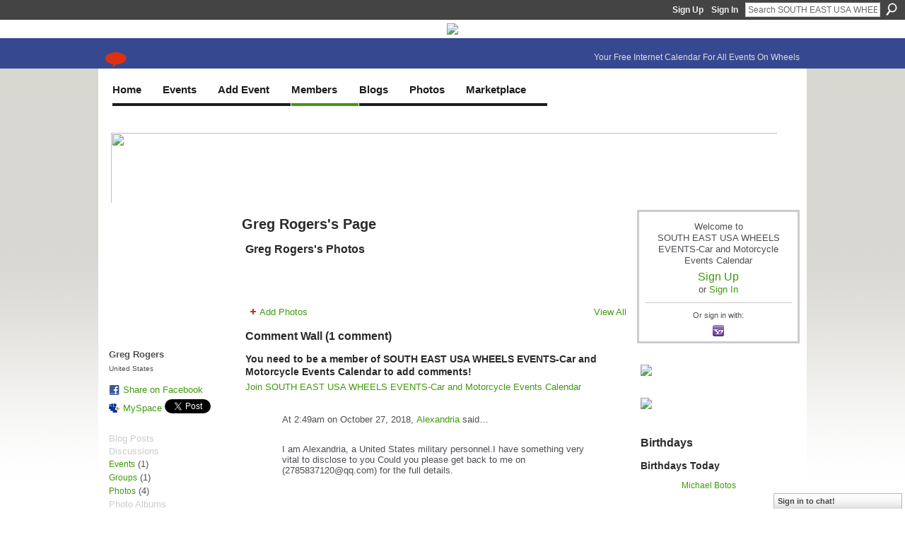

--- FILE ---
content_type: text/html; charset=UTF-8
request_url: https://www.southeastwheelsevents.com/profile/GregRogers
body_size: 53844
content:
<!DOCTYPE html>
<html lang="en" xmlns:og="http://ogp.me/ns#">
<head data-layout-view="default" class="xj_layout_head">
<script>
    window.dataLayer = window.dataLayer || [];
        </script>
<!-- Google Tag Manager -->
<script>(function(w,d,s,l,i){w[l]=w[l]||[];w[l].push({'gtm.start':
new Date().getTime(),event:'gtm.js'});var f=d.getElementsByTagName(s)[0],
j=d.createElement(s),dl=l!='dataLayer'?'&l='+l:'';j.async=true;j.src=
'https://www.googletagmanager.com/gtm.js?id='+i+dl;f.parentNode.insertBefore(j,f);
})(window,document,'script','dataLayer','GTM-T5W4WQ');</script>
<!-- End Google Tag Manager -->
    <script>(function(){var d={date:8,app:"s",host:"s",ip:4,ua:"s",user:"s",url:"s",html:4,css:4,render:4,js:4,nlr:4,nlr_eval:4,img:4,embed:4,obj:4,mcc:4,mcr:4,mct:4,nac:4,pac:4,l_t:"s"},h=document,e="getElementsByTagName",i=window,c=function(){return(new Date).getTime()},f=c(),g={},b={},a={},j=i.bzplcm={listen:{},start:function(k){b[k]=c();return j},stop:function(k){g[k]=c()-b[k];return j},ts:function(k){g[k]=c()-f;return j},abs_ts:function(k){g[k]=c();return j},add:function(l){for(var k in l){if("function"!=typeof l[k]){a[k]=l[k]}}},send:function(){if(!g.he){j.ts("he")}a.date=["xdate"];a.host=["xhost"];a.ip=["xip"];a.ua=["xua"];a.url=["xpath"];a.html=g.he-g.hb;a.css=g.ca-g.cb;a.render=g.jb-g.hb;a.js=g.ja-g.jb;a.nlr=g.nr-g.ns;a.nlr_eval=g.ni+g.ne;a.img=h[e]("img").length;a.embed=h[e]("embed").length;a.obj=h[e]("object").length;if(i.xg&&i.xg.xnTrackEvent){i.xg.xnTrackEvent(d,"BazelCSPerfLite",a)}}}})();</script><script>if(window.bzplcm)window.bzplcm.ts('hb')</script>    <meta http-equiv="Content-Type" content="text/html; charset=utf-8" />
    <title>Greg Rogers&#039;s Page - SOUTH EAST USA WHEELS EVENTS-Car and Motorcycle Events Calendar</title>
    <link rel="icon" href="https://www.southeastwheelsevents.com/favicon.ico" type="image/x-icon" />
    <link rel="SHORTCUT ICON" href="https://www.southeastwheelsevents.com/favicon.ico" type="image/x-icon" />
    <meta name="description" content="Greg Rogers's Page on SOUTH EAST USA WHEELS EVENTS-Car and Motorcycle Events Calendar" />
    <meta name="keywords" content="Alabama, SC, auctions, TN, Florida, NC, race, cruise, car, carshow, rods, TX, motorcycles, LA, FL, Carolina, GA, rodder, Arkansas, Georgia, events, tuners, Tennessee, bike, MS, AL, auto, AR, hot, Texa" />
<meta name="title" content="Greg Rogers&#039;s Page" />
<meta property="og:type" content="website" />
<meta property="og:url" content="https://www.southeastwheelsevents.com/profiles/profile/show?id=GregRogers" />
<meta property="og:title" content="Greg Rogers&#039;s Page" />
<meta property="og:image" content="https://storage.ning.com/topology/rest/1.0/file/get/2535675685?profile=RESIZE_710x&amp;width=183&amp;height=183&amp;crop=1%3A1">
<meta name="twitter:card" content="summary" />
<meta name="twitter:title" content="Greg Rogers&#039;s Page" />
<meta name="twitter:description" content="Greg Rogers's Page on SOUTH EAST USA WHEELS EVENTS-Car and Motorcycle Events Calendar" />
<meta name="twitter:image" content="https://storage.ning.com/topology/rest/1.0/file/get/2535675685?profile=RESIZE_710x&amp;width=183&amp;height=183&amp;crop=1%3A1" />
<link rel="image_src" href="https://storage.ning.com/topology/rest/1.0/file/get/2535675685?profile=RESIZE_710x&amp;width=183&amp;height=183&amp;crop=1%3A1" />
<script type="text/javascript">
    djConfig = { preventBackButtonFix: false, isDebug: false }
ning = {"CurrentApp":{"premium":true,"iconUrl":"https:\/\/storage.ning.com\/topology\/rest\/1.0\/file\/get\/2750452837?profile=UPSCALE_150x150","url":"httpssoutheastwheelsevents.ning.com","domains":["southeastwheelsevents.com","www.southeastwheelsevents.com"],"online":true,"privateSource":true,"id":"southeastwheelsevents","appId":5072275,"description":"Current Calendar of Car Show &amp; Vehicle Events; Free Private Car Club Webpages; Galleries of Vehicle Photos, Videos; Cool Blogs; &amp; Forums!","name":"SOUTH EAST USA WHEELS EVENTS-Car and Motorcycle Events Calendar","owner":"0gb395trfkc8b","createdDate":"2010-02-09T21:47:30.001Z","runOwnAds":false,"category":{"Alabama":null,"SC":null,"auctions":null,"TN":null,"Florida":null,"NC":null,"race":null,"cruise":null,"car":null,"carshow":null,"rods":null,"TX":null,"motorcycles":null,"LA":null,"FL":null,"Carolina":null,"GA":null,"rodder":null,"Arkansas":null,"Georgia":null,"events":null,"tuners":null,"Tennessee":null,"bike":null,"MS":null,"AL":null,"auto":null,"AR":null,"hot":null,"Texa":null},"tags":["Alabama","SC","auctions","TN","Florida","NC","race","cruise","car","carshow","rods","TX","motorcycles","LA","FL","Carolina","GA","rodder","Arkansas","Georgia","events","tuners","Tennessee","bike","MS","AL","auto","AR","hot","Texa"]},"CurrentProfile":null,"maxFileUploadSize":7};
        (function(){
            if (!window.ning) { return; }

            var age, gender, rand, obfuscated, combined;

            obfuscated = document.cookie.match(/xgdi=([^;]+)/);
            if (obfuscated) {
                var offset = 100000;
                obfuscated = parseInt(obfuscated[1]);
                rand = obfuscated / offset;
                combined = (obfuscated % offset) ^ rand;
                age = combined % 1000;
                gender = (combined / 1000) & 3;
                gender = (gender == 1 ? 'm' : gender == 2 ? 'f' : 0);
                ning.viewer = {"age":age,"gender":gender};
            }
        })();

        if (window.location.hash.indexOf('#!/') == 0) {
        window.location.replace(window.location.hash.substr(2));
    }
    window.xg = window.xg || {};
xg.captcha = {
    'shouldShow': false,
    'siteKey': '6Ldf3AoUAAAAALPgNx2gcXc8a_5XEcnNseR6WmsT'
};
xg.addOnRequire = function(f) { xg.addOnRequire.functions.push(f); };
xg.addOnRequire.functions = [];
xg.addOnFacebookLoad = function (f) { xg.addOnFacebookLoad.functions.push(f); };
xg.addOnFacebookLoad.functions = [];
xg._loader = {
    p: 0,
    loading: function(set) {  this.p++; },
    onLoad: function(set) {
                this.p--;
        if (this.p == 0 && typeof(xg._loader.onDone) == 'function') {
            xg._loader.onDone();
        }
    }
};
xg._loader.loading('xnloader');
if (window.bzplcm) {
    window.bzplcm._profileCount = 0;
    window.bzplcm._profileSend = function() { if (window.bzplcm._profileCount++ == 1) window.bzplcm.send(); };
}
xg._loader.onDone = function() {
            if(window.bzplcm)window.bzplcm.start('ni');
        xg.shared.util.parseWidgets();    var addOnRequireFunctions = xg.addOnRequire.functions;
    xg.addOnRequire = function(f) { f(); };
    try {
        if (addOnRequireFunctions) { dojo.lang.forEach(addOnRequireFunctions, function(onRequire) { onRequire.apply(); }); }
    } catch (e) {
        if(window.bzplcm)window.bzplcm.ts('nx').send();
        throw e;
    }
    if(window.bzplcm) { window.bzplcm.stop('ni'); window.bzplcm._profileSend(); }
};
window.xn = { track: { event: function() {}, pageView: function() {}, registerCompletedFlow: function() {}, registerError: function() {}, timer: function() { return { lapTime: function() {} }; } } };</script>
<link rel="alternate" type="application/atom+xml" title="Greg Rogers&#039;s Friends - SOUTH EAST USA WHEELS EVENTS-Car and Motorcycle Events Calendar" href="https://www.southeastwheelsevents.com/profiles/friend/feed?user=0qiqmwykh0vou&amp;xn_auth=no" /><link rel="alternate" type="application/atom+xml" title="Blog Posts - SOUTH EAST USA WHEELS EVENTS-Car and Motorcycle Events Calendar" href="https://www.southeastwheelsevents.com/profiles/blog/feed?xn_auth=no" /><script>if(window.bzplcm)window.bzplcm.ts('cb')</script>
<style type="text/css" media="screen,projection">
@import url("https://static.ning.com/socialnetworkmain/widgets/index/css/common-982.min.css?xn_version=3128532263");
@import url("https://static.ning.com/socialnetworkmain/widgets/profiles/css/component.min.css?xn_version=467783652");
@import url("https://static.ning.com/socialnetworkmain/widgets/chat/css/bottom-bar.min.css?xn_version=512265546");

</style>

<style type="text/css" media="screen,projection">
@import url("/generated-69468fc98ff1a6-19595013-css?xn_version=202512201152");

</style>

<style type="text/css" media="screen,projection">
@import url("/generated-69468fc8579a91-38611847-css?xn_version=202512201152");

</style>

<!--[if IE 6]>
    <link rel="stylesheet" type="text/css" href="https://static.ning.com/socialnetworkmain/widgets/index/css/common-ie6.min.css?xn_version=463104712" />
<![endif]-->
<!--[if IE 7]>
<link rel="stylesheet" type="text/css" href="https://static.ning.com/socialnetworkmain/widgets/index/css/common-ie7.css?xn_version=2712659298" />
<![endif]-->
<script>if(window.bzplcm)window.bzplcm.ts('ca')</script><link rel="EditURI" type="application/rsd+xml" title="RSD" href="https://www.southeastwheelsevents.com/profiles/blog/rsd" />
<script type="text/javascript">(function(a,b){if(/(android|bb\d+|meego).+mobile|avantgo|bada\/|blackberry|blazer|compal|elaine|fennec|hiptop|iemobile|ip(hone|od)|iris|kindle|lge |maemo|midp|mmp|netfront|opera m(ob|in)i|palm( os)?|phone|p(ixi|re)\/|plucker|pocket|psp|series(4|6)0|symbian|treo|up\.(browser|link)|vodafone|wap|windows (ce|phone)|xda|xiino/i.test(a)||/1207|6310|6590|3gso|4thp|50[1-6]i|770s|802s|a wa|abac|ac(er|oo|s\-)|ai(ko|rn)|al(av|ca|co)|amoi|an(ex|ny|yw)|aptu|ar(ch|go)|as(te|us)|attw|au(di|\-m|r |s )|avan|be(ck|ll|nq)|bi(lb|rd)|bl(ac|az)|br(e|v)w|bumb|bw\-(n|u)|c55\/|capi|ccwa|cdm\-|cell|chtm|cldc|cmd\-|co(mp|nd)|craw|da(it|ll|ng)|dbte|dc\-s|devi|dica|dmob|do(c|p)o|ds(12|\-d)|el(49|ai)|em(l2|ul)|er(ic|k0)|esl8|ez([4-7]0|os|wa|ze)|fetc|fly(\-|_)|g1 u|g560|gene|gf\-5|g\-mo|go(\.w|od)|gr(ad|un)|haie|hcit|hd\-(m|p|t)|hei\-|hi(pt|ta)|hp( i|ip)|hs\-c|ht(c(\-| |_|a|g|p|s|t)|tp)|hu(aw|tc)|i\-(20|go|ma)|i230|iac( |\-|\/)|ibro|idea|ig01|ikom|im1k|inno|ipaq|iris|ja(t|v)a|jbro|jemu|jigs|kddi|keji|kgt( |\/)|klon|kpt |kwc\-|kyo(c|k)|le(no|xi)|lg( g|\/(k|l|u)|50|54|\-[a-w])|libw|lynx|m1\-w|m3ga|m50\/|ma(te|ui|xo)|mc(01|21|ca)|m\-cr|me(rc|ri)|mi(o8|oa|ts)|mmef|mo(01|02|bi|de|do|t(\-| |o|v)|zz)|mt(50|p1|v )|mwbp|mywa|n10[0-2]|n20[2-3]|n30(0|2)|n50(0|2|5)|n7(0(0|1)|10)|ne((c|m)\-|on|tf|wf|wg|wt)|nok(6|i)|nzph|o2im|op(ti|wv)|oran|owg1|p800|pan(a|d|t)|pdxg|pg(13|\-([1-8]|c))|phil|pire|pl(ay|uc)|pn\-2|po(ck|rt|se)|prox|psio|pt\-g|qa\-a|qc(07|12|21|32|60|\-[2-7]|i\-)|qtek|r380|r600|raks|rim9|ro(ve|zo)|s55\/|sa(ge|ma|mm|ms|ny|va)|sc(01|h\-|oo|p\-)|sdk\/|se(c(\-|0|1)|47|mc|nd|ri)|sgh\-|shar|sie(\-|m)|sk\-0|sl(45|id)|sm(al|ar|b3|it|t5)|so(ft|ny)|sp(01|h\-|v\-|v )|sy(01|mb)|t2(18|50)|t6(00|10|18)|ta(gt|lk)|tcl\-|tdg\-|tel(i|m)|tim\-|t\-mo|to(pl|sh)|ts(70|m\-|m3|m5)|tx\-9|up(\.b|g1|si)|utst|v400|v750|veri|vi(rg|te)|vk(40|5[0-3]|\-v)|vm40|voda|vulc|vx(52|53|60|61|70|80|81|83|85|98)|w3c(\-| )|webc|whit|wi(g |nc|nw)|wmlb|wonu|x700|yas\-|your|zeto|zte\-/i.test(a.substr(0,4)))window.location.replace(b)})(navigator.userAgent||navigator.vendor||window.opera,'https://www.southeastwheelsevents.com/m/profile?screenName=0qiqmwykh0vou');</script></head>
<body>
<!-- Google Tag Manager (noscript) -->
<noscript><iframe src="https://www.googletagmanager.com/ns.html?id=GTM-T5W4WQ"
height="0" width="0" style="display:none;visibility:hidden"></iframe></noscript>
<!-- End Google Tag Manager (noscript) -->
    <div class="xj_before_content">        <div id="xn_bar">
            <div id="xn_bar_menu">
                <div id="xn_bar_menu_branding" >
                                    </div>

                <div id="xn_bar_menu_more">
                    <form id="xn_bar_menu_search" method="GET" action="https://www.southeastwheelsevents.com/main/search/search">
                        <fieldset>
                            <input type="text" name="q" id="xn_bar_menu_search_query" value="Search SOUTH EAST USA WHEELS EVENTS-Car and Motorcycle Events Calendar" _hint="Search SOUTH EAST USA WHEELS EVENTS-Car and Motorcycle Events Calendar" accesskey="4" class="text xj_search_hint" />
                            <a id="xn_bar_menu_search_submit" href="#" onclick="document.getElementById('xn_bar_menu_search').submit();return false">Search</a>
                        </fieldset>
                    </form>
                </div>

                            <ul id="xn_bar_menu_tabs">
                                            <li><a href="https://www.southeastwheelsevents.com/main/authorization/signUp?target=https%3A%2F%2Fwww.southeastwheelsevents.com%2Fprofiles%2Fprofile%2Fshow%3Fid%3DGregRogers%26">Sign Up</a></li>
                                                <li><a href="https://www.southeastwheelsevents.com/main/authorization/signIn?target=https%3A%2F%2Fwww.southeastwheelsevents.com%2Fprofiles%2Fprofile%2Fshow%3Fid%3DGregRogers%26">Sign In</a></li>
                                    </ul>
                        </div>
        </div>
        </div>
    <div class="xg_theme" data-layout-pack="brutus">
        <div id="xg_themebody">
            <div id="xg_ad_above_header" class="xg_ad xj_ad_above_header">
                    <div class="xg_module module-plain  html_module module_text xg_reset" data-module_name="text"
        >
            <div class="xg_module_body xg_user_generated">
            <p style="text-align: center;"><a href="https://storage.ning.com/topology/rest/1.0/file/get/13736559858?profile=original" target="_blank" rel="noopener"><img src="https://storage.ning.com/topology/rest/1.0/file/get/13736559858?profile=RESIZE_710x"  /></a></p>
        </div>
        </div>

                </div>        
            <div id="xg_head">
                <div id="xg_masthead">
                    <h1 id="xg_sitename" class="xj_site_name"><a id="application_name_header_link" href="/">SOUTH EAST USA WHEELS EVENTS-Car and Motorcycle Events Calendar</a></h1>
                    <p id="xg_sitedesc" class="xj_site_desc">Your Free Internet Calendar For All Events On Wheels</p>
                </div>
                <div id="xg_navigation" class="xj_navigation"><ul>
    <li id="xg_tab_xn57" class="xg_subtab"><a href="/main/" target="_blank"><span>Home</span></a></li><li id="xg_tab_xn58" class="xg_subtab"><a href="/events" target="_blank"><span>Events</span></a></li><li id="xg_tab_xn63" class="xg_subtab"><a href="/events/event/new?cancelTarget=https%3A%2F%2Fwww.southeastwheelsevents.com%2Fmain%2F"><span>Add Event</span></a></li><li dojoType="SubTabHover" id="xg_tab_members" class="xg_subtab this"><a href="/profiles/members/"><span>Members</span></a><div class="xg_subtab" style="display:none;position:absolute;"><ul class="xg_subtab" style="display:block;" ><li style="list-style:none !important;display:block;text-align:left;"><a href="/profiles" style="float:none;"><span>My Page</span></a></li><li style="list-style:none !important;display:block;text-align:left;"><a href="/forum" style="float:none;"><span>Forum</span></a></li><li style="list-style:none !important;display:block;text-align:left;"><a href="/page/websites-for-car-motorcycle-clubs" target="_blank" style="float:none;"><span>Websites for Clubs</span></a></li></ul></div></li><li dojoType="SubTabHover" id="xg_tab_xn45" class="xg_subtab"><a href="/profiles/blog/list" target="_blank"><span>Blogs</span></a><div class="xg_subtab" style="display:none;position:absolute;"><ul class="xg_subtab" style="display:block;" ><li style="list-style:none !important;display:block;text-align:left;"><a href="/profiles/blog/list?user=2p6j2c5wvhvaa" target="_blank" style="float:none;"><span>Mike&#039;s Blog</span></a></li></ul></div></li><li dojoType="SubTabHover" id="xg_tab_xn33" class="xg_subtab"><a href="/photo" target="_blank"><span>Photos</span></a><div class="xg_subtab" style="display:none;position:absolute;"><ul class="xg_subtab" style="display:block;" ><li style="list-style:none !important;display:block;text-align:left;"><a href="/video" style="float:none;"><span>Videos</span></a></li></ul></div></li><li dojoType="SubTabHover" id="xg_tab_xn44" class="xg_subtab"><a href="/page/classifieds-but-sell" target="_blank"><span>Marketplace</span></a><div class="xg_subtab" style="display:none;position:absolute;"><ul class="xg_subtab" style="display:block;" ><li style="list-style:none !important;display:block;text-align:left;"><a href="/page/i-van-appraisals-1" target="_blank" style="float:none;"><span>Appraisals</span></a></li><li style="list-style:none !important;display:block;text-align:left;"><a href="/page/why-appraise" style="float:none;"><span>Why Appraise?</span></a></li><li style="list-style:none !important;display:block;text-align:left;"><a href="https://www.southeastwheelseventssponsors.com/home" target="_blank" style="float:none;"><span>Business Directory</span></a></li><li style="list-style:none !important;display:block;text-align:left;"><a href="/page/diminished-value" target="_blank" style="float:none;"><span>Diminished Value!</span></a></li><li style="list-style:none !important;display:block;text-align:left;"><a href="/groups" target="_blank" style="float:none;"><span>I-VAN Clubs</span></a></li><li style="list-style:none !important;display:block;text-align:left;"><a href="/page/vehicle-sales-listing" target="_blank" style="float:none;"><span>Vehicles For Sale</span></a></li><li style="list-style:none !important;display:block;text-align:left;"><a href="/page/vehicles-wanted" target="_blank" style="float:none;"><span>Vehicles Wanted</span></a></li></ul></div></li></ul>
</div>
            </div>
            <div id="xg_ad_below_header" class="xg_ad xj_ad_below_header">
                        <div class="xg_module module-plain  html_module module_text xg_reset" data-module_name="text"
        >
            <div class="xg_module_body xg_user_generated">
            <style type="text/css">
/**/
.banner-container {
    position: relative;
    width: 950px;
    height: 104px;
    overflow: hidden;
}
.banner {
    position: absolute;
    top: 0;
    left: 0;
    width: 950px;
    height: 104px;
    opacity: 0;
    transition: opacity 1s ease-in-out;
    z-index: 0;
}
.banner.active {
    opacity: 1;
    z-index: 1;
}
/**/
</style>
<div class="banner-container"><!-- Banner 1 -->
<div class="banner"><a href="https://www.southeastwheelsevents.com/page/the-invitation" target="_blank" rel="noopener"><img src="https://storage.ning.com/topology/rest/1.0/file/get/13749100261?profile=original" style="width: 950px; height: 104px;"  /></a></div>
<!-- Banner 2 -->
<div class="banner"><a href="https://www.globaltires.com/" target="_blank" rel="noopener"><img src="https://storage.ning.com/topology/rest/1.0/file/get/13749064862?profile=original" alt="Global Tires" style="width: 950px; height: 104px;"  /></a></div>
<!-- Banner 3 -->
<div class="banner"><a href="https://top-endmotors.com/" target="_blank" rel="noopener"><img src="https://storage.ning.com/topology/rest/1.0/file/get/13749063858?profile=original" alt="Top End Motors" style="width: 950px; height: 104px;"  /></a></div>
<!-- ✅ NEW Banner Added -->
<div class="banner"><a href="#" target="_blank" rel="noopener"><img src="https://storage.ning.com/topology/rest/1.0/file/get/31036955679?profile=RESIZE_710x&amp;width=277" alt="New Sponsor" style="width: 950px; height: 104px; object-fit: cover;"  /></a></div>
<!-- Banner 5 -->
<div class="banner"><a href="#" target="_blank" rel="noopener"><img src="https://storage.ning.com/topology/rest/1.0/file/get/13749063287?profile=original" alt="Advertise Here" style="width: 950px; height: 104px;"  /></a></div>
</div>
<script type="text/javascript">
document.addEventListener('DOMContentLoaded', function () {
  const banners = document.querySelectorAll('.banner-container .banner');
  let currentIndex = 0;

  banners.forEach((b, i) => b.classList.toggle('active', i === 0));

  setInterval(() => {
    banners[currentIndex].classList.remove('active');
    currentIndex = (currentIndex + 1) % banners.length;
    banners[currentIndex].classList.add('active');
  }, 8000);
});
</script>
        </div>
        </div>

                    </div>
            <div id="xg" class="xg_widget_profiles xg_widget_profiles_profile xg_widget_profiles_profile_show">
            	 
                <div id="xg_body">
                   
                    <div class="xj_notifications"></div>
                    <div class="xg_column xg_span-16" id="column1">
                        <div id="xg_canvas" class="xj_canvas">
                            <div  class='xg_colgroup first-child last-child'>
<div _maxEmbedWidth="730" _columnCount="3"  class='xg_3col first-child'>
<div  class='xg_colgroup last-child'>
<div _maxEmbedWidth="171" _columnCount="1"  id="xg_layout_column_1" class='xg_1col first-child'>
<div class="xg_module xg_module_with_dialog module_user_summary">
    <div class="module_user_thumbnail">
        <div>
            <span class="table_img dy-avatar dy-avatar-full-width "><img id="xj_photo_img_tag" _origImgUrl="https://storage.ning.com/topology/rest/1.0/file/get/2535675685?profile=original" class="photo " src="https://storage.ning.com/topology/rest/1.0/file/get/2535675685?profile=RESIZE_710x&amp;width=184&amp;height=184&amp;crop=1%3A1" alt="" /></span>        </div>
    </div><!-- module_user_thumbnail -->
    <div class="xg_module_body profile vcard">
        <dl class="last-child">
            <dt class="fn">
                <span class="fn">Greg Rogers</span>
                <span><ul class="member_detail"><li>United States</li></ul></span>            </dt>
            	            <dd class="profile-social-buttons">        <a class="post_to_facebook xj_post_to_facebook" href="http://www.facebook.com/share.php?u=https%3A%2F%2Fwww.southeastwheelsevents.com%2Fprofile%2FGregRogers%3Fxg_source%3Dfacebookshare&amp;t=" _url="https://www.southeastwheelsevents.com/profile/GregRogers?xg_source=facebookshare" _title="" _log="{&quot;module&quot;:&quot;profiles&quot;,&quot;page&quot;:&quot;profile&quot;,&quot;action&quot;:&quot;show&quot;}">Share on Facebook</a>
    <a href="http://www.myspace.com/Modules/PostTo/Pages/?t=Checking%20out%20Greg%20Rogers%27s%20Profile%20on%20SOUTH%20EAST%20USA%20WHEELS%20EVENTS-Car%20and%20Motorcycle%20Events%20Calendar%3A&c=Greg%20Rogers&u=https%3A%2F%2Fwww.southeastwheelsevents.com%2Fprofile%2FGregRogers&l=2" class="post_to_myspace" target="_blank">MySpace</a>            <script>!function(d,s,id){var js,fjs=d.getElementsByTagName(s)[0];if(!d.getElementById(id)){js=d.createElement(s);js.id=id;js.src="//platform.twitter.com/widgets.js";fjs.parentNode.insertBefore(js,fjs);}}(document,"script","twitter-wjs");</script>
                    <span class="xg_tweet">
        <a href="https://twitter.com/share" class="post_to_twitter twitter-share-button" target="_blank"
            data-text="Checking out Greg Rogers&#039;s Profile on SOUTH EAST USA WHEELS EVENTS-Car and Motorcycle Events Calendar:" data-url="https://www.southeastwheelsevents.com/profile/GregRogers" data-count="none" data-dnt="true">Tweet</a>
        </span>
        </dd>        </dl>
    </div>
    <div class="xg_module_body">
        <ul class="nobullets last-child">
            <li class="disabled">Blog Posts</li><li class="disabled">Discussions</li><li><a href="https://www.southeastwheelsevents.com/events/event/listUserEvents?user=0qiqmwykh0vou">Events</a> (1)</li><li><a href="https://www.southeastwheelsevents.com/groups/group/listForContributor?user=0qiqmwykh0vou">Groups</a> (1)</li><li><a href="https://www.southeastwheelsevents.com/photo/photo/listForContributor?screenName=0qiqmwykh0vou">Photos</a> (4)</li><li class="disabled">Photo Albums</li><li class="disabled">Videos</li>        </ul>
    </div>

            <div class="xg_module_body">
            <ul class="nobullets last-child">
                <li  class="disabled"><a href="https://www.southeastwheelsevents.com/profiles/profile/apps?screenName=0qiqmwykh0vou">Greg Rogers's Apps</a></li>
                    <li><a href="https://www.southeastwheelsevents.com/profiles/like/list?screenName=0qiqmwykh0vou">Greg Rogers's Promotions</a></li>            </ul>
        </div>
    </div>
<div class="no_cross_container xg_module module_members">
    <div class="xg_module_head">
        <h2>Greg Rogers's Friends</h2>
    </div>

    <div class="xg_module_body body_small">
    <ul class="clist">            <li><a href="/profile/FloydBrentMann" title="Floyd Brent Mann"><img class="newrow photo" src="https://storage.ning.com/topology/rest/1.0/file/get/6791229058?profile=RESIZE_48X48&width=48&height=48&crop=1%3A1" alt="Floyd Brent Mann" height="48" width="48" style="width:48px; height:48px"></a></li>
    </ul>
    </div>
            <div class="xg_module_foot">
            <ul>
                <li class="right"><a href="/friends/GregRogers">View All</a></li>            </ul>
        </div>
    </div>
<div class="xg_module module_groups">
    <div class="xg_module_head">
        <h2>Greg Rogers&#039;s Groups</h2>
    </div>
            <div class="xg_module_body body_list">
                            <ul class="clist">
                        <li class="xg_lightborder last-child">
        <div class="ib">
                        <a href="https://www.southeastwheelsevents.com/group/unusual-car-of-the-day"><img  src="https://storage.ning.com/topology/rest/1.0/file/get/2470896186?profile=RESIZE_48X48&amp;crop=1%3A1&amp;width=40" width="40" height="40" alt="UNUSUAL CAR OF THE DAY!" /></a>
        </div>
        <div class="tb">
            <h3><a href="https://www.southeastwheelsevents.com/group/unusual-car-of-the-day">UNUSUAL CAR OF THE DAY!</a></h3>
            <p class="xg_lightfont">82 members</p>
                    </div>
    </li>                </ul>
                    </div>
                <div class="xg_module_foot">
                <ul>
                                            <li class="right"><a href="https://www.southeastwheelsevents.com/groups/group/listForContributor?user=0qiqmwykh0vou">View All</a></li>
                                    </ul>
            </div>
        </div>
<div class="xg_module module_events" data-module_name="events">
    <div class="xg_module_head">
        <h2>Greg Rogers's Events</h2>
    </div>
    <div class="xg_module_body body_list">
        <div class="wrap easyclear xg_lightborder last-child"><ul class="clist"><li>
        <div class="tb">        <h3><a href="https://www.southeastwheelsevents.com/events/tucker-cruise-in-15">Tucker Cruise In -Tucker, GA</a></h3>
        <p>
            <a href="https://www.southeastwheelsevents.com/events/event/listByDate?date=2026-07-11">July 11, 2026</a> from 10am to 8:30pm – <a href="https://www.southeastwheelsevents.com/events/event/listByLocation?location=Main+Street%2C+Tucker%2C+GA+30084">Main Street, Tucker, GA 30084</a>        </p>
                            </div></li>
</ul></div>    </div>
    <div class="xg_module_foot">
        <ul>
                            <li class="left"><a href="https://www.southeastwheelsevents.com/events/event/new?cancelTarget=https%3A%2F%2Fwww.southeastwheelsevents.com%2Fprofiles%2Fprofile%2Fshow%3Fid%3DGregRogers%26" class="xg_sprite xg_sprite-add">Add an Event</a></li>
                                <li class="right"><a href="https://www.southeastwheelsevents.com/events/event/listUserEvents?user=0qiqmwykh0vou">View All</a></li>
                        </ul>
    </div>
</div>
&nbsp;</div>
<div _maxEmbedWidth="540" _columnCount="2"  id="xg_layout_column_2" class='xg_2col last-child'>
    <div class="xg_headline">
<div class="tb"><h1>Greg Rogers&#039;s Page</h1>
    </div>
</div>
<div class="xg_module module_photo" data-module_name="photo">
    <div class="xg_module_head">
        <h2>Greg Rogers&#039;s Photos</h2>
    </div>
    <div class="xg_module_body body_slideshow xj_slideshow_body">
                <div class="xg_slick_slider" data-load-url="https://www.southeastwheelsevents.com/photo/photo/slideshowFeedForContributor?screenName=0qiqmwykh0vou&mtime=1765900184&x=VajUVWFxY7eABfCdxCr1L6Jy2VSy5FQH"></div>            </div>
                <div class="xg_module_foot">
        <ul>
                            <li class="left"><a href="https://www.southeastwheelsevents.com/photo/photo/chooseUploader" class="xg_sprite xg_sprite-add">Add Photos</a></li>
                                        <li class="right"><a href="https://www.southeastwheelsevents.com/photo/photo/listForContributor?screenName=0qiqmwykh0vou">View All</a></li>
                                <li class="right photo-facebook-share" style="display:none; margin-right:10px;" ><a target="_blank"
                        href="https://www.facebook.com/share.php?u=https%3A%2F%2Fwww.southeastwheelsevents.com%2Fphoto%2Fphoto%2FlistForContributor%3FscreenName%3D0qiqmwykh0vou%26from%3Dfb"><img src="https://static.ning.com/socialnetworkmain/widgets/index/gfx/icon/facebook.gif?xn_version=2156446720" alt="Facebook" /></a></li>
                    <script>
                        xg.addOnRequire(function () {
                            x$('.module_photo').mouseover(function () { x$(this).find('.photo-facebook-share').show(); })
                                    .mouseout(function () { x$(this).find('.photo-facebook-share').hide(); });
                        });
                    </script>
                    </ul>
    </div></div>
<div class="no_cross_container xg_module xg_module_comment_wall">
    <div id="com" class="xg_module_head">
    <h2 id="chatter_box_heading" numComments="1">Comment Wall (1 comment)</h2>
</div>            <div class="xg_module_body">
            <a name="add_comment"></a>
  <h3>You need to be a member of SOUTH EAST USA WHEELS EVENTS-Car and Motorcycle Events Calendar to add comments!</h3>
             <p><a href="https://www.southeastwheelsevents.com/main/authorization/signUp?target=https%3A%2F%2Fwww.southeastwheelsevents.com%2Fprofiles%2Fprofile%2Fshow%3Fid%3DGregRogers%26">Join SOUTH EAST USA WHEELS EVENTS-Car and Motorcycle Events Calendar</a></p>
          </div>
        <div class="xg_module_body xj_ajax">
            <div id="xg_profiles_chatterwall_list" _scrollTo="">
<dl id="chatter-5072275:Comment:1112290" class="comment vcard xg_lightborder last-child">    <dt>At 2:49am on October 27, 2018, <a class="fn url" href="/profile/Alexandria"><span class="table_img dy-avatar dy-avatar-48 "><img  class="photo " src="https://storage.ning.com/topology/rest/1.0/file/get/13736568089?profile=RESIZE_180x180&amp;width=48&amp;height=48&amp;crop=1%3A1" alt="" /></span>Alexandria</a> said…    </dt>
    <dd><div class="xg_user_generated"><p></p>
<p>I am Alexandria, a United States military personnel.I have something very vital to disclose to you Could you please get back to me on (2785837120@qq.com) for the full details.</p></div></dd>    <span class="chatter-timestamp" id="chatter-timestamp-1540648147"></span>
         </dl>  <ul class="list chatter nobullets">
    <li class="sparse" id="xg_profiles_chatterwall_empty" style="display:none;">No comments yet!</li>
  </ul>
</div>

        </div>    </div>
&nbsp;</div>
</div>
&nbsp;</div>
<div _maxEmbedWidth="173" _columnCount="1"  class='xg_1col last-child'>
&nbsp;</div>
</div>

                        </div>
                    </div>
                    <div class="xg_column xg_span-5 xg_last" id="column2">
                        <div class="xj_user_info">    <div class="xg_module" id="xg_module_account">
        <div class="xg_module_body xg_signup xg_lightborder">
            <p>Welcome to<br />SOUTH EAST USA WHEELS EVENTS-Car and Motorcycle Events Calendar</p>
                        <p class="last-child"><big><strong><a href="https://www.southeastwheelsevents.com/main/authorization/signUp?target=https%3A%2F%2Fwww.southeastwheelsevents.com%2Fprofiles%2Fprofile%2Fshow%3Fid%3DGregRogers%26">Sign Up</a></strong></big><br/>or <a href="https://www.southeastwheelsevents.com/main/authorization/signIn?target=https%3A%2F%2Fwww.southeastwheelsevents.com%2Fprofiles%2Fprofile%2Fshow%3Fid%3DGregRogers%26" style="white-space:nowrap">Sign In</a></p>
                            <div class="xg_external_signup xg_lightborder xj_signup">
                    <p class="dy-small">Or sign in with:</p>
                    <ul class="providers">
            <li>
            <a
                onclick="xg.index.authorization.social.openAuthWindow(
                    'https://auth.ning.com/socialAuth/yahooopenidconnect?edfm=7x2Dks3X5kw5E9FFWVneBQbB31VC9X86rnhbHsYHPEBtLv%2F8vhBwq3vQl9rxjew2rh95ithg3pkXroBBj%2Fmjw7GdXqkBjn0WQEnRH2qEItPN%2FiSLc%2FCK0GQLABUpHjkZHtOws8I1ylShrax%2Fzu38%2Fy0L%2FBow9o45XxDoY51iA75BtXuH4el2CcMfj7cLe0%2Fysm5P5%2B73itxG2i80Ozknr6X1w0Q36voLsSPCzvczcM%2BntqkfLgqptlx8dNYT5tOO7QM3wYslBIaFsejX0buy2gAi4jmIyMoneOo%2FSPx2JChOPnd5dAbc645vs5Qwsl281GBW36SAkyw6fd%2FRdRLGLNt3L8yeGzq5B%2Bw8Y7KTtO3oKjt2QYCzrUzTyUcCBo3%2Bt%2BB3fPvetmHGf3CDdpFIKg%3D%3D'
                ); return false;">
                <span class="mini-service mini-service-yahoo" title="Yahoo!"></span>
            </a>
        </li>
    </ul>
                </div>
                    </div>
    </div>
</div>
                        <div class="xj_sidebar_content"><div class="xg_module html_module module_text xg_reset" data-module_name="text"
        >
            <div class="xg_module_body xg_user_generated">
            <div style="text-align: center;"><a href="https://storage.ning.com/topology/rest/1.0/file/get/13675952887?profile=original" target="_blank" rel="noopener"></a><a href="https://www.southeastwheelsevents.com/page/the-invitation" target="_blank" rel="noopener"></a><a href="https://storage.ning.com/topology/rest/1.0/file/get/31036952287?profile=original" target="_blank" rel="noopener"></a><a href="https://storage.ning.com/topology/rest/1.0/file/get/31036953885?profile=original" target="_blank" rel="noopener"></a><a href="https://storage.ning.com/topology/rest/1.0/file/get/31036954859?profile=original" target="_blank" rel="noopener"><img src="https://storage.ning.com/topology/rest/1.0/file/get/31036954859?profile=RESIZE_710x" class="align-full"  /></a><a href="https://storage.ning.com/topology/rest/1.0/file/get/31036953885?profile=original" target="_blank" rel="noopener"></a><br />
<a href="https://www.facebook.com/beyondtheribboninc/" target="_blank" rel="noopener"><img src="https://storage.ning.com/topology/rest/1.0/file/get/13662623069?profile=RESIZE_710x" class="align-full"  /></a></div>
        </div>
        </div>
<div class="xg_module module_birthdays" >
    <div class="xg_module_head">
        <h2>Birthdays</h2>
    </div>
    <div class="xg_module_body">
<h3>Birthdays Today</h3>
<ul class="clist">
    <li>
        <div class="ib">
            <span class="xg_avatar"><a class="fn url" href="http://www.southeastwheelsevents.com/profile/MichaelBotos"  title="Michael Botos"><span class="table_img dy-avatar dy-avatar-48 "><img  class="photo photo" src="https://storage.ning.com/topology/rest/1.0/file/get/2535669641?profile=RESIZE_48X48&amp;width=48&amp;height=48&amp;crop=1%3A1" alt="" /></span></a></span>        </div>
        <div class="tb">
            <p>
	        <span><a href="https://www.southeastwheelsevents.com/profile/MichaelBotos">Michael Botos</a></span>
	        <span> </span>
	    </p>
        </div>
    </li>
    <li>
        <div class="ib">
            <span class="xg_avatar"><a class="fn url" href="http://www.southeastwheelsevents.com/profile/RaunnFerlaak"  title="Raunn Ferlaak"><span class="table_img dy-avatar dy-avatar-48 "><img  class="photo photo" src="https://storage.ning.com/topology/rest/1.0/file/get/13736568089?profile=RESIZE_180x180&amp;width=48&amp;height=48&amp;crop=1%3A1" alt="" /></span></a></span>        </div>
        <div class="tb">
            <p>
	        <span><a href="https://www.southeastwheelsevents.com/profile/RaunnFerlaak">Raunn Ferlaak</a></span>
	        <span> </span>
	    </p>
        </div>
    </li>
    <li>
        <div class="ib">
            <span class="xg_avatar"><a class="fn url" href="http://www.southeastwheelsevents.com/profile/ThreoAte"  title="Threo Ate"><span class="table_img dy-avatar dy-avatar-48 "><img  class="photo photo" src="https://storage.ning.com/topology/rest/1.0/file/get/2535629074?profile=RESIZE_48X48&amp;width=48&amp;height=48&amp;crop=1%3A1" alt="" /></span></a></span>        </div>
        <div class="tb">
            <p>
	        <span><a href="https://www.southeastwheelsevents.com/profile/ThreoAte">Threo Ate</a></span>
	        <span> </span>
	    </p>
        </div>
    </li>
    <li>
        <div class="ib">
            <span class="xg_avatar"><a class="fn url" href="http://www.southeastwheelsevents.com/profile/alicelink"  title="alice link"><span class="table_img dy-avatar dy-avatar-48 "><img  class="photo photo" src="https://storage.ning.com/topology/rest/1.0/file/get/13736568089?profile=RESIZE_180x180&amp;width=48&amp;height=48&amp;crop=1%3A1" alt="" /></span></a></span>        </div>
        <div class="tb">
            <p>
	        <span><a href="https://www.southeastwheelsevents.com/profile/alicelink">alice link</a></span>
	        <span> </span>
	    </p>
        </div>
    </li>
</ul>
<h3>Birthdays Tomorrow</h3>
<ul class="clist">
    <li>
        <div class="ib">
            <span class="xg_avatar"><a class="fn url" href="http://www.southeastwheelsevents.com/profile/Dick"  title="Dick"><span class="table_img dy-avatar dy-avatar-48 "><img  class="photo photo" src="https://storage.ning.com/topology/rest/1.0/file/get/2535659830?profile=RESIZE_48X48&amp;width=48&amp;height=48&amp;crop=1%3A1" alt="" /></span></a></span>        </div>
        <div class="tb">
            <p>
	        <span><a href="https://www.southeastwheelsevents.com/profile/Dick">Dick</a></span>
	        <span> </span>
	    </p>
        </div>
    </li>
    <li>
        <div class="ib">
            <span class="xg_avatar"><a class="fn url" href="http://www.southeastwheelsevents.com/profile/GregDaube"  title="Greg Daube"><span class="table_img dy-avatar dy-avatar-48 "><img  class="photo photo" src="https://storage.ning.com/topology/rest/1.0/file/get/2458748844?profile=RESIZE_48X48&amp;width=48&amp;height=48&amp;crop=1%3A1" alt="" /></span></a></span>        </div>
        <div class="tb">
            <p>
	        <span><a href="https://www.southeastwheelsevents.com/profile/GregDaube">Greg Daube</a></span>
	        <span> </span>
	    </p>
        </div>
    </li>
    <li>
        <div class="ib">
            <span class="xg_avatar"><a class="fn url" href="http://www.southeastwheelsevents.com/profile/RonWhitehurst"  title="Ron Whitehurst"><span class="table_img dy-avatar dy-avatar-48 "><img  class="photo photo" src="https://storage.ning.com/topology/rest/1.0/file/get/2535627351?profile=RESIZE_48X48&amp;width=48&amp;height=48&amp;crop=1%3A1" alt="" /></span></a></span>        </div>
        <div class="tb">
            <p>
	        <span><a href="https://www.southeastwheelsevents.com/profile/RonWhitehurst">Ron Whitehurst</a></span>
	        <span> </span>
	    </p>
        </div>
    </li>
</ul>
</div></div>
<div class="xg_module html_module module_text xg_reset" data-module_name="text"
        >
            <div class="xg_module_body xg_user_generated">
            <p></p>
        </div>
        </div>
<div class="xg_module module_blog indented_content" data-module_name="blog">
    <div class="xg_module_head">
        <h2>Blog Posts</h2>
    </div>
    <div class="xg_module_body body_detail">
            <div class="blogpost vcard" data-contentId="5072275:BlogPost:1272922">
                <div class="ib">
                    <span class="xg_avatar"><a class="fn url" href="http://www.southeastwheelsevents.com/profile/ChuckAaron886"  title="Chuck Aaron"><span class="table_img dy-avatar dy-avatar-32 "><img  class="photo photo" src="https://storage.ning.com/topology/rest/1.0/file/get/2535654283?profile=RESIZE_48X48&amp;width=32&amp;height=32&amp;crop=1%3A1" alt="" /></span></a></span>                </div>
                <div class="tb">
                    <h3><a href="https://www.southeastwheelsevents.com/profiles/blogs/a-bite-of-history-current-value-trends-for-brass-era-cars-1896-19" _snid="5072275:BlogPost:1272922">A Bite of History: Current Value Trends for Brass Era Cars (1896&ndash;1915)</a></h3>
                                            <div class="postbody">
                            <div class="xg_user_generated">
                                <p></p>
<p><span style="font-size: 12pt;"><strong>A Bite of History - By Mike Thies</strong></span></p>
<p><span style="font-size: 12pt;"><strong>Current Value Trends for Brass Era Cars (1896–1915)</strong></span></p>
<p></p>
<p><span style="font-size: 12pt;">Over the past decade, values for Brass Era automobiles (1896–1915) have followed a familiar but revealing pattern. The late 2010s saw steady appreciation as collectors sought early, historically significant cars with craftsmanship that…</span></p>                                 <a href="https://www.southeastwheelsevents.com/profiles/blogs/a-bite-of-history-current-value-trends-for-brass-era-cars-1896-19" class="xj_expandable">Continue</a>                            </div>
                        </div>
                                        <p class="dy-small xg_lightfont">
                                                    Posted by <a href="/profile/ChuckAaron886">Chuck Aaron</a> on January 13, 2026 at 10:43am                                            </p>
                                    </div>
            </div>
                <div class="blogpost vcard" data-contentId="5072275:BlogPost:1272517">
                <div class="ib">
                    <span class="xg_avatar"><a class="fn url" href="http://www.southeastwheelsevents.com/profile/ChuckAaron886"  title="Chuck Aaron"><span class="table_img dy-avatar dy-avatar-32 "><img  class="photo photo" src="https://storage.ning.com/topology/rest/1.0/file/get/2535654283?profile=RESIZE_48X48&amp;width=32&amp;height=32&amp;crop=1%3A1" alt="" /></span></a></span>                </div>
                <div class="tb">
                    <h3><a href="https://www.southeastwheelsevents.com/profiles/blogs/a-bite-of-history-waffle-house-by-mike-thies" _snid="5072275:BlogPost:1272517">A Bite of History - Waffle House by Mike Thies</a></h3>
                                            <div class="postbody">
                            <div class="xg_user_generated">
                                <p><span style="font-size: 12pt;">A Bite of History by Mike Thies</span></p>
<p><span style="font-size: 12pt;">Waffle House</span></p>
<p><span style="font-size: 12pt;">Waffle House has a long-standing partnership with Richard Petty, featuring a custom Waffle House paint scheme on the No. 43 Ford. This connection to the racing world naturally bleeds into the broader car collector community. Waffle House is a staple for 'Cars and Coffee' style meetups. Because they are open 24/7 and located…</span></p>                                 <a href="https://www.southeastwheelsevents.com/profiles/blogs/a-bite-of-history-waffle-house-by-mike-thies" class="xj_expandable">Continue</a>                            </div>
                        </div>
                                        <p class="dy-small xg_lightfont">
                                                    Posted by <a href="/profile/ChuckAaron886">Chuck Aaron</a> on December 25, 2025 at 6:37am                                                        — <a href="https://www.southeastwheelsevents.com/profiles/blogs/a-bite-of-history-waffle-house-by-mike-thies#comments" class="xg_lightfont">1 Comment</a>
                                                </p>
                                    </div>
            </div>
    </div>
    <div class="xg_module_foot">
        <ul>
            <li class="left"><a href="https://www.southeastwheelsevents.com/profiles/blog/new" class="xg_sprite xg_sprite-add">Add a Blog Post</a></li>
            <li class="right"><a href="https://www.southeastwheelsevents.com/profiles/blog/list">View All</a></li>        </ul>
    </div>
</div>
</div>
                    </div>
                </div>
            </div>
            <div id="xg_foot">
                <div id="xg_footcontent">
                    <div class="xj_foot_content"><p class="left">
    © 2026             &nbsp; Created by <a href="/profile/GreatAmericanServices">Global Wheels Events</a>.            &nbsp;
    Powered by<a class="poweredBy-logo" href="https://www.ning.com/" title="" alt="" rel="dofollow">
    <img class="poweredbylogo" width="87" height="15" src="https://static.ning.com/socialnetworkmain/widgets/index/gfx/Ning_MM_footer_wht@2x.png?xn_version=2105418020"
         title="Ning Website Builder" alt="Website builder | Create website | Ning.com">
</a>    </p>
    <p class="right xg_lightfont">
                    <a href="https://www.southeastwheelsevents.com/main/embeddable/list">Badges</a> &nbsp;|&nbsp;
                        <a href="https://www.southeastwheelsevents.com/main/authorization/signUp?target=https%3A%2F%2Fwww.southeastwheelsevents.com%2Fmain%2Findex%2Freport" dojoType="PromptToJoinLink" _joinPromptText="Please sign up or sign in to complete this step." _hasSignUp="true" _signInUrl="https://www.southeastwheelsevents.com/main/authorization/signIn?target=https%3A%2F%2Fwww.southeastwheelsevents.com%2Fmain%2Findex%2Freport">Report an Issue</a> &nbsp;|&nbsp;
                        <a href="https://www.southeastwheelsevents.com/main/authorization/termsOfService?previousUrl=https%3A%2F%2Fwww.southeastwheelsevents.com%2Fprofiles%2Fprofile%2Fshow%3Fid%3DGregRogers%26">Terms of Service</a>
            </p>
</div>
                </div>
            </div>
			<div id="xg_ad_below_footer" class="xg_ad xj_ad_below_footer">
				<div class="xg_module module-plain  html_module module_text xg_reset" data-module_name="text"
        >
            <div class="xg_module_body xg_user_generated">
            <p style="text-align: center;"><a href="https://link.insurgrid.com/insurancepm-brent?showAcceleratedUnderwritingQuestions=true" target="_blank" rel="noopener noreferrer"><img src="https://storage.ning.com/topology/rest/1.0/file/get/13672957263?profile=RESIZE_710x" alt="Classic Car Insurance" style="max-width: 100%; height: auto;"  /></a></p>
        </div>
        </div>

			</div>
        </div>
    </div>
    <div class="xj_after_content"><div id="xj_baz17246" class="xg_theme"></div>
<div id="xg_overlay" style="display:none;">
<!--[if lte IE 6.5]><iframe></iframe><![endif]-->
</div>
<!--googleoff: all--><noscript>
	<style type="text/css" media="screen">
        #xg { position:relative;top:120px; }
        #xn_bar { top:120px; }
	</style>
	<div class="errordesc noscript">
		<div>
            <h3><strong>Hello, you need to enable JavaScript to use SOUTH EAST USA WHEELS EVENTS-Car and Motorcycle Events Calendar.</strong></h3>
            <p>Please check your browser settings or contact your system administrator.</p>
			<img src="/xn_resources/widgets/index/gfx/jstrk_off.gif" alt="" height="1" width="1" />
		</div>
	</div>
</noscript><!--googleon: all-->
<script>if(window.bzplcm)window.bzplcm.ts('jb')</script><script type="text/javascript" src="https://static.ning.com/socialnetworkmain/widgets/lib/core.min.js?xn_version=1651386455"></script>        <script>
            var sources = ["https:\/\/static.ning.com\/socialnetworkmain\/widgets\/lib\/js\/slick\/slick.min.js?xn_version=1434432709","https:\/\/www.google.com\/recaptcha\/api.js","https:\/\/static.ning.com\/socialnetworkmain\/widgets\/lib\/js\/jquery\/jquery-ui.min.js?xn_version=2186421962","https:\/\/static.ning.com\/socialnetworkmain\/widgets\/lib\/js\/modernizr\/modernizr.custom.js?xn_version=202512201152","https:\/\/static.ning.com\/socialnetworkmain\/widgets\/lib\/js\/jquery\/jstorage.min.js?xn_version=1968060033","https:\/\/static.ning.com\/socialnetworkmain\/widgets\/lib\/js\/jquery\/jquery.autoResize.js?xn_version=202512201152","https:\/\/static.ning.com\/socialnetworkmain\/widgets\/lib\/js\/jquery\/jquery.jsonp.min.js?xn_version=1071124156","https:\/\/static.ning.com\/socialnetworkmain\/widgets\/lib\/js\/Base64.js?xn_version=202512201152","https:\/\/static.ning.com\/socialnetworkmain\/widgets\/lib\/js\/jquery\/jquery.ui.widget.js?xn_version=202512201152","https:\/\/static.ning.com\/socialnetworkmain\/widgets\/lib\/js\/jquery\/jquery.iframe-transport.js?xn_version=202512201152","https:\/\/static.ning.com\/socialnetworkmain\/widgets\/lib\/js\/jquery\/jquery.fileupload.js?xn_version=202512201152","https:\/\/storage.ning.com\/topology\/rest\/1.0\/file\/get\/12882183478?profile=original&r=1724772601","https:\/\/storage.ning.com\/topology\/rest\/1.0\/file\/get\/12882184456?profile=original&r=1724772602","https:\/\/storage.ning.com\/topology\/rest\/1.0\/file\/get\/11108772455?profile=original&r=1684134894","https:\/\/storage.ning.com\/topology\/rest\/1.0\/file\/get\/13662628877?profile=original&r=1758207588"];
            var numSources = sources.length;
                        var heads = document.getElementsByTagName('head');
            var node = heads.length > 0 ? heads[0] : document.body;
            var onloadFunctionsObj = {};

            var createScriptTagFunc = function(source) {
                var script = document.createElement('script');
                
                script.type = 'text/javascript';
                                var currentOnLoad = function() {xg._loader.onLoad(source);};
                if (script.readyState) { //for IE (including IE9)
                    script.onreadystatechange = function() {
                        if (script.readyState == 'complete' || script.readyState == 'loaded') {
                            script.onreadystatechange = null;
                            currentOnLoad();
                        }
                    }
                } else {
                   script.onerror = script.onload = currentOnLoad;
                }

                script.src = source;
                node.appendChild(script);
            };

            for (var i = 0; i < numSources; i++) {
                                xg._loader.loading(sources[i]);
                createScriptTagFunc(sources[i]);
            }
        </script>
    <script type="text/javascript">
if (!ning._) {ning._ = {}}
ning._.compat = { encryptedToken: "<empty>" }
ning._.CurrentServerTime = "2026-01-20T16:37:33+00:00";
ning._.probableScreenName = "";
ning._.domains = {
    base: 'ning.com',
    ports: { http: '80', ssl: '443' }
};
ning.loader.version = '202512201152'; // DEP-251220_1:477f7ee 33
djConfig.parseWidgets = false;
</script>
<script>if(window.bzplcm)window.bzplcm.ts('ja')</script><script>window.bzplcm.add({"app":"southeastwheelsevents","user":null,"l_t":"profiles","mcr":15,"mct":15});</script>    <script type="text/javascript">
        xg.token = '';
xg.canTweet = false;
xg.cdnHost = 'static.ning.com';
xg.version = '202512201152';
xg.useMultiCdn = true;
xg.staticRoot = 'socialnetworkmain';
xg.xnTrackHost = null;
    xg.cdnDefaultPolicyHost = 'static';
    xg.cdnPolicy = [];
xg.global = xg.global || {};
xg.global.currentMozzle = 'profiles';
xg.global.userCanInvite = false;
xg.global.requestBase = '';
xg.global.locale = 'en_US';
xg.num_thousand_sep = ",";
xg.num_decimal_sep = ".";
(function() {
    dojo.addOnLoad(function() {
        if(window.bzplcm) { window.bzplcm.ts('hr'); window.bzplcm._profileSend(); }
            });
            ning.loader.require('xg.index.like.desktopLike', 'xg.shared.PostToFacebookLink', 'xg.events.Scroller', 'xg.profiles.embed.chatterwall', 'xg.shared.BlockMessagesLink', 'xg.profiles.embed.unfriend', 'xg.profiles.embed.publisher', 'xg.photo.embed.photo', 'xg.photo.photo.slideshow', 'xg.shared.expandContent', function() { xg._loader.onLoad('xnloader'); });
    })();    </script>
    <div class="xg_chat chatFooter signedOut" style="font-family:Arial,'Helvetica Neue',Helvetica,sans-serif">
        <div id="userListContainer" class="xg_verticalPane xg_userWidth">
            <div class="xg_chatBar xg_bottomBar xg_userBar">
                <a class="xg_info xg_info_full" href="/main/authorization/signIn?chat=true">Sign in to chat!</a>            </div>
        </div>
    </div>
<script type="text/javascript">

  var _gaq = _gaq || [];
  _gaq.push(['_setAccount', 'UA-15454828-1']);
  _gaq.push(['_trackPageview']);

  (function() {
    var ga = document.createElement('script'); ga.type = 'text/javascript'; ga.async = true;
    ga.src = ('https:' == document.location.protocol ? 'https://ssl' : 'http://www') + '.google-analytics.com/ga.js';
    var s = document.getElementsByTagName('script')[0]; s.parentNode.insertBefore(ga, s);
  })();

</script><script>if(window.bzplcm)window.bzplcm.ts('he')</script><script>
    document.addEventListener("DOMContentLoaded", function () {
        if (!dataLayer) {
            return;
        }
        var handler = function (event) {
            var element = event.currentTarget;
            if (element.hasAttribute('data-track-disable')) {
                return;
            }
            var options = JSON.parse(element.getAttribute('data-track'));
            dataLayer.push({
                'event'         : 'trackEvent',
                'eventType'     : 'googleAnalyticsNetwork',
                'eventCategory' : options && options.category || '',
                'eventAction'   : options && options.action || '',
                'eventLabel'    : options && options.label || '',
                'eventValue'    : options && options.value || ''
            });
            if (options && options.ga4) {
                dataLayer.push(options.ga4);
            }
        };
        var elements = document.querySelectorAll('[data-track]');
        for (var i = 0; i < elements.length; i++) {
            elements[i].addEventListener('click', handler);
        }
    });
</script>

</div>
</body>
</html>


--- FILE ---
content_type: text/javascript
request_url: https://www.southeastwheelsevents.com/xn/loader?v=x202512201152&r=xg(index.like.desktopLike,shared(PostToFacebookLink,BlockMessagesLink,expandContent)events.Scroller,profiles.embed(chatterwall,unfriend,publisher)photo(embed.photo,photo.slideshow))
body_size: 171192
content:
dojo.hostenv.findModule("xg.shared.util",!1)||(dojo.provide("xg.shared.util"),xg.append=function(a){return(document.getElementById("xj_baz17246")||document.body).appendChild(a)},xg.listen=function(a,b,c,d){dojo.event.connect("string"==a?dojo.byId(a):a,b,"function"==typeof c?c:function(){d.apply(c,arguments)})},xg.stop=function(a){dojo.event.browser.stopEvent(a)},xg.qh=function(a){return"undefined"===typeof a?(xg.shared.util.consoleLog("undefined was passed to xg.qh() (BAZ-32577)"),window.console&&
window.console.trace&&window.console.trace(),""):a.replace(/&/g,"\x26amp;").replace(/</g,"\x26lt;").replace(/>/g,"\x26gt;").replace(/"/g,"\x26quot;")},xg.toggle=function(a,b){a=dojo.byId(a);1==arguments.length&&(b="none"==a.style.display);a.style.display=b?"":"none"},xg.$=function(a,b){return"#"==a.substr(0,1)?dojo.byId(a.substr(1)):xg.$$(a,b)[0]},xg.$$=function(a,b){if("#"==a.substr(0,1))return[dojo.byId(a.substr(1))];a=a.split(".",2);"string"==typeof b&&(b=document.getElementById(b));return a[1]?
dojo.html.getElementsByClass(a[1],b,a[0]):(b||document.body).getElementsByTagName(a[0])},xg.parent=function(a,b){b=(b||"").split(".");var c=b[0].toUpperCase();for(b=b[1]?new RegExp("(^|\\s+)"+b[1]+"(\\s+|$)"):"";a=a.parentNode;)if(!(c&&a.tagName!=c||b&&!a.className.match(b)))return a;return null},xg._xhr=function(a,b,c,d,e,f){d=d||function(){};a={url:b,method:a,encoding:"utf-8",mimetype:"text/plain",load:function(g,h,k){"function"==typeof d?d(k,h):e.call(d,k,h)},error:f};c&&(c.constructor!=Object?
a.formNode=c:("undefined"!=typeof c.preventCache&&(a.preventCache=c.preventCache,delete c.preventCache),"undefined"!=typeof c.formNode&&(a.formNode=c.formNode,delete c.formNode),a.content=c));return dojo.io.bind(a)},xg.get=function(a,b,c,d,e){return xg._xhr("get",a,b,c,d,e)},xg.post=function(a,b,c,d,e){return xg._xhr("post",a,b,c,d,e)},xg.linkify=function(a,b){if(!a.match(/http|ftp|www|HTTP|FTP|WWW/))return a;b=null==b?"":' target\x3d"'+b+'"';a=a.replace(RegExp("(^|\\W)((http|ftp|https):\\/\\/[\\w\\-]+(\\.[\\w\\-]+)+([\\w\\-\\.;,@?^\x3d%\x26:\\/~\\+#]*[\\w\\-\\@?^\x3d%\x26\\/~\\+#])?)",
"gi"),'$1\x3ca href\x3d"$2"'+b+"\x3e$2\x3c/a\x3e");return a=a.replace(RegExp("(^|[^/\\w])(www(\\.[\\w]+)+([\\w\\-\\.;,@?^\x3d%\x26:\\/~\\+#]*[\\w\\-\\@?^\x3d%\x26\\/~\\+#])?)","gi"),'$1\x3ca href\x3d"http://$2"'+b+"\x3e$2\x3c/a\x3e")},xg.preventDefault=function(a,b){return function(c){c.preventDefault();b&&c.stopPropagation();a()}},xg.renderHtml=function(a,b){for(var c in b)b.hasOwnProperty(c)&&(a=a.replace(new RegExp("{"+c+"}","g"),b[c]));return a},xg.shared.util={ignoreOverlayHide:!1,chatAppletContainerVisible:void 0,
createElement:function(a){var b=document.createElement("div");b.innerHTML=a.replace(/^\s+/,"").replace(/\s+$/,"");return b.firstChild||void 0},getOffset:function(a,b){for(var c=0,d=0,e=[];b;b=b.parentNode)e.push(b);for(;a;a=a.offsetParent){b=dojo.style.getStyle(a,"position");if("relative"==b||"absolute"==b){for(var f=b=0;f<e.length;f++)if(a==e[f]){b=1;break}if(b)break}c+=a.offsetLeft||0;d+=a.offsetTop||0;if("BODY"==a.tagName)break}return{x:c,y:d}},getOffsetX:function(a,b){a=x$(a).offset();b=x$(b).offset();
return{x:a.left-b.left,y:a.top-b.top}},_widgetParsingStrategy:0,safeBindUrl:function(a){return a.replace(/\[/g,"%5B").replace(/\]/g,"%5D")},isValidUrl:function(a){return/^(ftp|https?):\/\/(\w+(:\w*)?@?)?([a-zA-Z0-9_.-]+)(:\d+)?(\/([\w#!:.?+=&%@!\/-]*)?)?$/.test(a)},parseUrlParameters:function(a){var b=(a+"").split("?");a={};if(1<b.length){b=b[1].split("\x26");for(var c=0;c<b.length;c++){var d=b[c].split("\x3d");a[d[0]]=d[1]}}return a},parseWidgets:function(a){a=a||document.getElementsByTagName("body")[0]||
document.body;a=(new dojo.xml.Parse).parseElement(a,null,!0);dojo.widget.getParser().createComponents(a)},fixImagesInIE:function(a,b,c,d){(dojo.render.html.ie50||dojo.render.html.ie55||dojo.render.html.ie60)&&dojo.lang.forEach(a,function(e){if(!dojo.lang.inArray(xg.shared.util.fixedImageURLs,e.src)){var f=function(){var g=new Image;g.onload=g.onerror=g.onabort=function(){e.src=e.src;xg.shared.util.fixTransparencyInIEProper(e,c,d);xg.shared.util.fixedImageURLs.push(e.src)};g.src=e.src};b?f():window.setTimeout(f,
0)}})},fixedImageURLs:[],fixTransparencyInIEProper:function(a,b,c){a&&(dojo.render.html.ie50||dojo.render.html.ie55||dojo.render.html.ie60)&&a.src.match(/png/)&&dojo.style.isShowing(a)&&(b=b?b:a.width,c=c?c:a.height,a.style.width=b+"px",a.style.height=c+"px",a.style.filter="progid:DXImageTransform.Microsoft.AlphaImageLoader(src\x3d'"+a.src+"', sizingMethod\x3d'scale')",a.src=xg.shared.util.cdn("/xn_resources/widgets/index/gfx/x.gif"));a&&(a.style.visibility="visible")},fixTransparencyInIE:function(a){(dojo.render.html.ie50||
dojo.render.html.ie55||dojo.render.html.ie60)&&dojo.lang.forEach(a.getElementsByTagName("img"),function(b){xg.shared.util.fixTransparencyInIEProper(b)})},fixDialogPosition:function(a){a=xg.$("div.xg_floating_container",a);var b=parseInt(dojo.html.getViewportHeight(),10);a.style.height="auto";a.style.overflow="visible";parseInt(a.offsetHeight,10)>.9*b&&(a.style.height=parseInt(.9*b,10)+"px",a.style.overflow="auto");b=dojo.render.html;a.style.marginTop=(b.ie&&(b.ie60||b.ie55||b.ie50)?0:-parseInt(a.offsetHeight/
2,10))+"px"},nl2br:function(a,b){a=a.replace(/\r\n/g,"\n");result="";dojo.lang.forEach(a.split("\n"),function(c){result=c.match(/<.?OBJECT\b|<.?EMBED\b|<.?PARAM\b|<.?APPLET\b|<.?IFRAME\b|<.?SCRIPT\b|<.?BR\b|<.?ADDRESS\b|<.?BLOCKQUOTE\b|<.?CENTER\b|<.?DIR\b|<.?DIV\b|<.?DL\b|<.?FIELDSET\b|<.?FORM\b|<.?H1\b|<.?H2\b|<.?H3\b|<.?H4\b|<.?H5\b|<.?H6\b|<.?HR\b|<.?ISINDEX\b|<.?MENU\b|<.?NOFRAMES\b|<.?NOSCRIPT\b|<.?OL\b|<.?P\b|<.?PRE\b|<.?TABLE\b|<.?UL\b|<.?DD\b|<.?DT\b|<.?FRAMESET\b|<.?LI\b|<.?TBODY\b|<.?TD\b|<.?TFOOT\b|<.?TH\b|<.?THEAD\b|<.?TR\b/i)?
result+c:b?result+("\x3cp\x3e"+c+"\x3c/p\x3e"):result+(c+"\x3cbr /\x3e");result+="\n"});return dojo.string.trim(result).replace(/(<br \/>)+$/,"")},showOverlay:function(){var a=dojo.byId("xg_overlay");"none"==a.style.display&&(a.style.height=this.getPageHeight()+"px",a.style.display="block");xg.shared.util.chatAppletContainerVisible=x$("#appletContainer").css("visibility");x$("#appletContainer").css("visibility","hidden")},hideOverlay:function(){if(1!=xg.shared.util.ignoreOverlayHide){var a=dojo.byId("xg_overlay");
"none"!=a.style.display&&(a.style.display="none");"undefined"!=typeof xg.shared.util.chatAppletContainerVisible&&x$("#appletContainer").css("visibility",xg.shared.util.chatAppletContainerVisible)}},getPageHeight:function(){var a=window.innerHeight&&window.scrollMaxY?window.innerHeight+window.scrollMaxY:document.body.scrollHeight>document.body.offsetHeight?document.body.scrollHeight:document.body.offsetHeight;if(self.innerHeight)var b=self.innerHeight;else document.documentElement&&document.documentElement.clientHeight?
b=document.documentElement.clientHeight:document.body&&(b=document.body.clientHeight);return pageHeight=a<b?b:a},setMaxLength:function(a,b){x$(a).bind("keypress",function(c){var d=c.which||c.keyCode;8!=d&&46!=d&&37!=d&&39!=d&&38!=d&&40!=d&&a.value.length>=b&&c.preventDefault()})},setAdvisableMaxLength:function(a,b,c,d,e,f){d||=function(){return a.value};var g=0,h=a.parentNode;e||(e=document.createElement("small"),a.nextSibling?h.insertBefore(e,a.nextSibling):h.appendChild(e,a));dojo.html.addClass(e,
"maxlength_advisement");e.innerHTML=c||"";return this.addOnChange(a,function(){d().length>b?(e.innerHTML=xg.shared.nls.text("messageIsTooLong",d().length,b),dojo.html.addClass(e,"hint_textarea"),g||(dojo.html.addClass(a.parentNode,"error"),dojo.html.addClass(e,"error")),g=1):(dojo.html.removeClass(e,"hint_textarea"),g&&(e.innerHTML=c||"",dojo.html.removeClass(a.parentNode,"error"),dojo.html.removeClass(e,"error")),g=0);null!=xg.shared.util.maxAdvisableLengthTimer&&(clearTimeout(xg.shared.util.maxAdvisableLengthTimer),
xg.shared.util.maxAdvisableLengthTimer=null)},f).trigger},maxAdvisableLengthTimer:null,setAdvisableMaxLengthWithCountdown:function(a,b,c,d){var e=0;"undefined"==typeof c&&(c=dojo.dom.nextElement(a,"span"));var f=a.id+"_chars_left",g=dojo.byId(f),h=function(){var k=b-a.value.replace(/\r\n/g,"\n").length;d&&!(0>k)||g||(g=document.createElement("small"),x$(g).addClass("right"),g.id=f,c.appendChild(g));g&&(g.innerHTML=0<=k?"\x26nbsp;"+k:"\x26nbsp;-"+Math.abs(k));a.value.length>b?(e||dojo.html.addClass(g.parentNode,
"simpleerrordesc"),e=1):(e&&dojo.html.removeClass(g.parentNode,"simpleerrordesc"),e=0)};this.addOnChange(a,h);h();return h},addOnChange:function(a,b,c){b=this.createQuiescenceTimer(c||50,b);dojo.event.connect(a,"onkeyup",b.trigger);dojo.event.connect(a,"onkeypress",b.trigger);dojo.event.connect(a,"onblur",b.trigger);dojo.event.connect(a,"oncut",b.trigger);dojo.event.connect(a,"onpaste",b.trigger);dojo.event.connect(a,"onchange",b.trigger);return b},modalDialog:function(a){x$(".xg_floating_module").remove();
x$(".dy-modal").remove();args="string"==typeof a?{bodyHtml:a}:a;a=args.wideDisplay?" dy-modal-wide":"";var b=args.title?"\x3ch3\x3e"+xg.qh(args.title)+"\x3c/h3\x3e":"";b=args.titleHtml?args.titleHtml:b;var c=args.bodyHtml;a=' \x3cdiv\x3e \x3cdiv class\x3d"xg_floating_container dy-modal'+a+'"\x3e     \x3cdiv class\x3d"dy-modal-close"\x3e         \x3ca class\x3d"xg_close xj_close" href\x3d"#"\x3e'+xg.shared.nls.text("close")+'\x3c/a\x3e     \x3c/div\x3e     \x3cdiv class\x3d"module"\x3e '+b+'         \x3cdiv class\x3d"form"\x3e '+
c+"         \x3c/div\x3e     \x3c/div\x3e \x3c/div\x3e \x3c/div\x3e";var d=x$(a)[0];this.showOverlay();xg.append(d);this.fixDialogPosition(d);args.noClose?x$(".dy-modal-close",d).hide():x$(".xj_close",d).click(function(e){e.preventDefault();x$(this).hasClass("disabled")||(xg.shared.util.hideOverlay(),x$(d).remove())});return d},alert:function(a){dojo.byId("xg_lightbox_alert")&&dojo.dom.removeNode(dojo.byId("xg_lightbox_alert"));args="string"==typeof a?{bodyHtml:a}:a;args.onOk=args.onOk?args.onOk:
function(){};args.autoCloseTime=args.autoCloseTime?args.autoCloseTime:0;args.okButtonText||(args.okButtonText=xg.shared.nls.text("ok"));a=args.wideDisplay?" xg_floating_container_wide":"";var b=args.customDisplayClass?" "+args.customDisplayClass:"",c=args.title?"\x3ch2\x3e"+dojo.string.escape("html",args.title)+"\x3c/h2\x3e":null;c=args.titleHtml?args.titleHtml:c;a=dojo.string.trim('                 \x3cdiv class\x3d"xg_floating_module '+(args.classes||"")+'" id\x3d"xg_lightbox_alert"\x3e                     \x3cdiv class\x3d"xg_floating_container xg_lightborder xg_module'+
a+b+'"\x3e                         '+(args.noHeader&&args.noHeader?"":'\x3cdiv class\x3d"xg_module_head '+(c?"":"notitle")+'"\x3e                             '+(c?c:"")+"                         \x3c/div\x3e")+'                         \x3cdiv class\x3d"xg_module_body"\x3e '+(args.bodyHtmlRaw?args.bodyHtmlRaw:"\x3cp\x3e"+args.bodyHtml+"\x3c/p\x3e"));1>args.autoCloseTime&&!args.noButtons&&(a+=dojo.string.trim('                             \x3cp class\x3d"buttongroup"\x3e                                 \x3cinput type\x3d"button" class\x3d"button action-primary" value\x3d"'+
dojo.string.escape("html",args.okButtonText)+'" /\x3e                             \x3c/p\x3e'));a+=dojo.string.trim("                         \x3c/div\x3e                     \x3c/div\x3e                 \x3c/div\x3e");var d=dojo.html.createNodesFromText(a)[0];this.showOverlay();xg.append(d);this.fixDialogPosition(d);args.noClose||1>args.autoCloseTime?args.noButtons||dojo.event.connect(dojo.html.getElementsByClass("button",d)[0],"onclick",dojo.lang.hitch(this,function(e){dojo.event.browser.stopEvent(e);
args.noClose||(dojo.dom.removeNode(d),this.hideOverlay());args.onOk(d)})):setTimeout(dojo.lang.hitch(this,function(){dojo.dom.removeNode(d);this.hideOverlay();args.onOk(d)}),args.autoCloseTime);return d},progressDialog:function(a){dojo.byId("xg_lightbox_alert")&&dojo.dom.removeNode(dojo.byId("xg_lightbox_alert"));a=dojo.string.trim('                 \x3cdiv class\x3d"xg_floating_module '+(a.classes||"")+'" id\x3d"xg_lightbox_alert"\x3e                     \x3cdiv class\x3d"xg_floating_container xg_lightborder"\x3e                         \x3cdiv class\x3d"xg_module_head '+
(a.title?"":"notitle")+'"\x3e                             '+(a.title?"\x3ch2\x3e"+dojo.string.escape("html",a.title)+"\x3c/h2\x3e":"")+'                         \x3c/div\x3e                         \x3cdiv class\x3d"xg_module_body"\x3e                             \x3cp class\x3d"spinner"\x3e'+a.bodyHtml+"\x3c/p\x3e                         \x3c/div\x3e                     \x3c/div\x3e                 \x3c/div\x3e");var b=dojo.html.createNodesFromText(a)[0];this.showOverlay();xg.append(b);this.fixDialogPosition(b);
return{hide:dojo.lang.hitch(this,function(){dojo.dom.removeNode(b);this.hideOverlay()})}},showDialogAndRedirect:function(a){dojo.byId("xg_lightbox_alert")&&dojo.dom.removeNode(dojo.byId("xg_lightbox_alert"));var b=dojo.string.trim('                 \x3cdiv class\x3d"xg_floating_module" id\x3d"xg_lightbox_alert"\x3e                     \x3cdiv class\x3d"xg_floating_container xg_lightborder"\x3e                         \x3cdiv class\x3d"xg_module_head '+(a.title?"":"notitle")+'"\x3e                             '+
(a.title?"\x3ch2\x3e"+dojo.string.escape("html",a.title)+"\x3c/h2\x3e":"")+'                         \x3c/div\x3e                         \x3cdiv class\x3d"xg_module_body"\x3e                             \x3cp\x3e'+a.bodyHtml+"\x3c/p\x3e                         \x3c/div\x3e                     \x3c/div\x3e                 \x3c/div\x3e");b=dojo.html.createNodesFromText(b)[0];this.showOverlay();xg.append(b);window.location=a.target},confirm:function(a){a.title=a.title?a.title:xg.shared.nls.text("confirmation");
a.okButtonText=a.okButtonText?a.okButtonText:xg.shared.nls.text("ok");a.cancelButtonText||(a.cancelButtonText=xg.shared.nls.html("cancel"));a.onOk=a.onOk?a.onOk:function(){};a.onCancel=a.onCancel?a.onCancel:function(){};a.bodyText&&(a.bodyHtml="\x3cp\x3e"+dojo.string.escape("html",a.bodyText)+"\x3c/p\x3e");var b=dojo.html.createNodesFromText(dojo.string.trim('                \x3cdiv class\x3d"xg_floating_module '+(a.classes||"")+'"\x3e                     \x3cdiv class\x3d"xg_floating_container xg_lightborder'+
(a.wideDisplay?" xg_floating_container_wide":"")+'"\x3e                         \x3cdiv class\x3d"xg_module_head"\x3e                             \x3ch2\x3e'+(a.titleHtml?a.titleHtml:dojo.string.escape("html",a.title))+'\x3c/h2\x3e                         \x3c/div\x3e                         \x3cdiv class\x3d"xg_module_body"\x3e                             \x3cform\x3e                                 \x3cinput type\x3d"hidden" name\x3d"xg_token" value\x3d"'+xg.token+'" /\x3e                                  '+
a.bodyHtml+'                                  \x3cp class\x3d"buttongroup"\x3e                                      \x3cinput type\x3d"submit" class\x3d"button action-primary" value\x3d"'+dojo.string.escape("html",a.okButtonText)+'"/\x3e '+(a.extraButton&&a.extraButton.title?'\x3ca class\x3d"xj_custom action-secondary" href\x3d"#"\x3e'+a.extraButton.title+"\x3c/a\x3e ":"")+('\x3ca class\x3d"xj_cancel action-secondary" href\x3d"#"\x3e'+a.cancelButtonText+"\x3c/a\x3e\x3c/p\x3e                             \x3c/form\x3e                         \x3c/div\x3e                     \x3c/div\x3e                 \x3c/div\x3e")))[0];
a.noOverlay||this.showOverlay();xg.append(b);this.fixDialogPosition(b);var c=this.getPositionedAndSizedIframe('\x3ciframe id\x3d"confirm_iframe" src\x3d"about:blank" scrolling\x3d"no" frameborder\x3d"0" /\x3e',b).appendTo("body"),d=function(){dojo.dom.removeNode(c[0])};this.applyStyleArgsToDialog(a,b);this.applyStyleArgsToDialog(a,c,b);xg.listen(xg.$(".xj_cancel",b),"onclick",this,function(e){xg.stop(e);xg.shared.util.hideOverlay();d();dojo.dom.removeNode(b);if(a.onCancel)a.onCancel(b)});a.extraButton&&
a.extraButton.title&&xg.listen(xg.$(".xj_custom",b),"onclick",this,function(){xg.shared.util.hideOverlay();d();dojo.dom.removeNode(b);if(a.extraButton.onClick)a.extraButton.onClick(b)});xg.listen(xg.$("form",b),"onsubmit",this,function(e){xg.stop(e);a.closeOnlyIfOnOk?a.onOk(b)&&(xg.shared.util.hideOverlay(),d(),dojo.style.hide(b)):(xg.shared.util.hideOverlay(),d(),dojo.style.hide(b),a.onOk(b))});return b},getPositionedAndSizedIframe:function(a,b){b=x$(".xg_floating_container",b);return x$(a).css({position:"fixed",
top:"50%",left:"50%",filter:"progid:DXImageTransform.Microsoft.Alpha(style\x3d0,opacity\x3d0)",width:b.outerWidth(),height:b.outerHeight(),"margin-left":-(b.outerWidth()/2)+7,"margin-top":-(b.outerHeight()/2),"z-index":b.parent().css("z-index")-1})},dropdownMenu:function(a){var b=x$(a.srcNode),c=x$(a.menuNode),d=a.srcActiveClass?a.srcActiveClass:"",e=a.offsetX?parseInt(a.offsetX,10):0;a.offsetY&&parseInt(a.offsetY,10);var f=a.zIndex?a.zIndex:"100";a.removeExisting&&x$(".dropdown_menu").remove();b.addClass("dropdown_link");
c.addClass("xg_floating_container dropdown_menu");b.find(".downarrow")[0]||b.append('\x3cspan class\x3d"downarrow xg_sprite xg_sprite-caret-down xg_lightborder"\x3e\x26#9660;\x3c/span\x3e');0<x$("#xg_themebody").length?c.parent().is("#xg_themebody")||c.appendTo("#xg_themebody"):c.parent().is("body")||c.appendTo("body");c.hide();var g=function(h){c[0].timer&&(clearTimeout(c[0].timer),c[0].timer=null);if(!c.is(":visible")){x$(".dropdown_menu").hide();var k=b.offset();b.addClass(d);c.css({"z-index":f,
position:"absolute",top:k.top+b.outerHeight()+"px"});"right"==a.align?c.css({right:k.left+b.width()-e+"px"}):c.css({left:k.left+e+"px"});c.show();"hover"==h&&(c.mouseout(function(n){n.relatedTarget!=b[0]&&(this.timer=setTimeout(function(){c.hide();b.removeClass(d)},a.hideDelay))}),c.mouseover(function(n){this.timer&&(clearTimeout(this.timer),this.timer=null)}));if("click"==h){var l=!0,m=function(n){l?l=!1:(n=x$(n.target),n.hasClass("dropdown_menu")||n.parents(".dropdown_menu")[0]||(x$("body").unbind("click",
m),c.hide(),b.removeClass(d)))};x$("body").click(m)}}};a.showOnClick&&b.click(function(h){h.preventDefault();g("click")});a.showOnHover&&b.mouseover(function(h){g("hover")})},closeDropdownMenu:function(){x$("body").click()},applyStyleArgsToDialog:function(a,b,c){c=[];for(var d="position top left bottom right margin-top margin-left margin-bottom margin-right".split(" "),e=x$(".xg_floating_container",b),f=0;f<d.length;f++){var g=d[f];a[g]&&(c[g]="function"==typeof a[g]?a[g](e):a[g])}x$(b).css(c)},promptToJoin:function(a,
b,c,d,e,f,g){"function"==typeof b&&(c=b,b=!1);b?this.promptIsPending():this.joined||!a?c():(b="joinNow",f=f||"signUp",!1===g&&"signUp"===f?(e=!0,c=d,f=b="signIn"):e=e||{title:xg.shared.nls.text("signIn"),onClick:dojo.lang.hitch(this,function(){this.joined=!0;d()})},xg.shared.util.showPaywallIfPresent()||xg.shared.util.confirm({title:xg.shared.nls.text(b),bodyHtml:"\x3cp\x3e"+dojo.string.escape("html",a)+"\x3c/p\x3e",okButtonText:xg.shared.nls.text(f),onOk:dojo.lang.hitch(this,function(){this.joined=
!0;c()}),extraButton:e}))},showPaywallIfPresent:function(a){var b=a&&a.noClose,c=x$("#xj_extra_paywall"),d=x$("#xj_paywall"),e=function(){var f=d.html();if(f){var g="\x3ch2\x3e"+d.attr("data-title")+"\x3c/h2\x3e";b||(g='\x3ca class\x3d"xg_icon xg_icon-close xj_close" href\x3d"#"\x3e'+xg.shared.nls.html("close")+"\x3c/a\x3e"+g);f={bodyHtmlRaw:f,titleHtml:g,customDisplayClass:"xg_floating_paywall",noClose:b,noButtons:!0};d.remove();var h=xg.shared.util.alert(f);b||x$(h).find(".xj_close").click(function(k){k.preventDefault();
x$(h).remove();xg.shared.util.hideOverlay();x$("body").append(d)});return h}};return(a=function(){var f=c.html();if(f){var g="\x3ch2\x3e"+c.attr("data-title")+"\x3c/h2\x3e",h=c.attr("data-sign-in-url");h&&(g='\x3cdiv class\x3d"dy-right sign-in"\x3e\x3ch2\x3e'+xg.shared.nls.html("alreadyMemberSignIn",' href\x3d"'+h+'"')+"\x3c/h2\x3e\x3c/div\x3e"+g);f={bodyHtmlRaw:f,titleHtml:g,wideDisplay:!0,customDisplayClass:"xg_prepaywall",noClose:b,noButtons:!0};c.remove();var k=xg.shared.util.alert(f);x$(k).find(".xj_continue").click(function(l){x$(k).remove();
x$("body").append(c);e()});b?x$(k).find(".xj_close").remove():x$(k).find(".xj_close").click(function(l){l.preventDefault();x$(k).remove();xg.shared.util.hideOverlay();x$("body").append(c)});return k}}())?a:e()},promptIsPending:function(){xg.shared.util.alert({title:xg.shared.nls.text("pendingPromptTitle"),bodyHtml:"\x3cp\x3e"+xg.shared.nls.html("youCanDoThis")+"\x3c/p\x3e"})},selectOnClick:function(a){dojo.event.connect(a,"onfocus",function(c){dojo.html.selectInputText(a)});dojo.event.connect(a,"onclick",
function(c){dojo.html.selectInputText(a)});var b=a.value;dojo.event.connect(a,"onkeyup",function(c){dojo.html.selectInputText(a);a.value=b})},preventEnterFromSubmittingForm:function(a,b){b||=function(){};dojo.event.connect(a,"onkeydown",function(c){13==c.keyCode&&(dojo.event.browser.stopEvent(c),b())})},setPlaceholder:function(a,b){""==a.value&&(a.value=b,dojo.event.connect(a,"onfocus",function(c){a.value==b&&(a.value="")}),dojo.event.connect(a,"onblur",function(c){""==a.value&&(a.value=b)}),dojo.event.connect(a.form,
"onsubmit",function(c){a.value==b&&(a.value="")}))},createCsrfTokenHiddenInput:function(){var a=document.createElement("input");a.type="hidden";a.name="xg_token";a.value=xg.token;return a},crc32:function(a){var b=-1;for(var c=0;c<a.length;c++){var d=(b^a.charCodeAt(c))&255;d="0x"+"00000000 77073096 EE0E612C 990951BA 076DC419 706AF48F E963A535 9E6495A3 0EDB8832 79DCB8A4 E0D5E91E 97D2D988 09B64C2B 7EB17CBD E7B82D07 90BF1D91 1DB71064 6AB020F2 F3B97148 84BE41DE 1ADAD47D 6DDDE4EB F4D4B551 83D385C7 136C9856 646BA8C0 FD62F97A 8A65C9EC 14015C4F 63066CD9 FA0F3D63 8D080DF5 3B6E20C8 4C69105E D56041E4 A2677172 3C03E4D1 4B04D447 D20D85FD A50AB56B 35B5A8FA 42B2986C DBBBC9D6 ACBCF940 32D86CE3 45DF5C75 DCD60DCF ABD13D59 26D930AC 51DE003A C8D75180 BFD06116 21B4F4B5 56B3C423 CFBA9599 B8BDA50F 2802B89E 5F058808 C60CD9B2 B10BE924 2F6F7C87 58684C11 C1611DAB B6662D3D 76DC4190 01DB7106 98D220BC EFD5102A 71B18589 06B6B51F 9FBFE4A5 E8B8D433 7807C9A2 0F00F934 9609A88E E10E9818 7F6A0DBB 086D3D2D 91646C97 E6635C01 6B6B51F4 1C6C6162 856530D8 F262004E 6C0695ED 1B01A57B 8208F4C1 F50FC457 65B0D9C6 12B7E950 8BBEB8EA FCB9887C 62DD1DDF 15DA2D49 8CD37CF3 FBD44C65 4DB26158 3AB551CE A3BC0074 D4BB30E2 4ADFA541 3DD895D7 A4D1C46D D3D6F4FB 4369E96A 346ED9FC AD678846 DA60B8D0 44042D73 33031DE5 AA0A4C5F DD0D7CC9 5005713C 270241AA BE0B1010 C90C2086 5768B525 206F85B3 B966D409 CE61E49F 5EDEF90E 29D9C998 B0D09822 C7D7A8B4 59B33D17 2EB40D81 B7BD5C3B C0BA6CAD EDB88320 9ABFB3B6 03B6E20C 74B1D29A EAD54739 9DD277AF 04DB2615 73DC1683 E3630B12 94643B84 0D6D6A3E 7A6A5AA8 E40ECF0B 9309FF9D 0A00AE27 7D079EB1 F00F9344 8708A3D2 1E01F268 6906C2FE F762575D 806567CB 196C3671 6E6B06E7 FED41B76 89D32BE0 10DA7A5A 67DD4ACC F9B9DF6F 8EBEEFF9 17B7BE43 60B08ED5 D6D6A3E8 A1D1937E 38D8C2C4 4FDFF252 D1BB67F1 A6BC5767 3FB506DD 48B2364B D80D2BDA AF0A1B4C 36034AF6 41047A60 DF60EFC3 A867DF55 316E8EEF 4669BE79 CB61B38C BC66831A 256FD2A0 5268E236 CC0C7795 BB0B4703 220216B9 5505262F C5BA3BBE B2BD0B28 2BB45A92 5CB36A04 C2D7FFA7 B5D0CF31 2CD99E8B 5BDEAE1D 9B64C2B0 EC63F226 756AA39C 026D930A 9C0906A9 EB0E363F 72076785 05005713 95BF4A82 E2B87A14 7BB12BAE 0CB61B38 92D28E9B E5D5BE0D 7CDCEFB7 0BDBDF21 86D3D2D4 F1D4E242 68DDB3F8 1FDA836E 81BE16CD F6B9265B 6FB077E1 18B74777 88085AE6 FF0F6A70 66063BCA 11010B5C 8F659EFF F862AE69 616BFFD3 166CCF45 A00AE278 D70DD2EE 4E048354 3903B3C2 A7672661 D06016F7 4969474D 3E6E77DB AED16A4A D9D65ADC 40DF0B66 37D83BF0 A9BCAE53 DEBB9EC5 47B2CF7F 30B5FFE9 BDBDF21C CABAC28A 53B39330 24B4A3A6 BAD03605 CDD70693 54DE5729 23D967BF B3667A2E C4614AB8 5D681B02 2A6F2B94 B40BBE37 C30C8EA1 5A05DF1B 2D02EF8D".substr(9*
d,8);b=b>>>8^d}b^=-1;0>b&&(b+=Math.pow(2,32));return b},cdn:function(a,b){if(xg.useMultiCdn){var c=a.match(/^https?:\/\/([^\/]+)([^?]+)?/);if(c&&1<c.length){fullHost=c[1];var d=fullHost.split(".")[0]}else d=xg.cdnDefaultPolicyHost;var e=!1;c=c&&2<c.length?c[2]:a;var f=c.match(/\.([^\/.]+)$/);f&&1<f.length&&(e=f[1]);f=[];if(d in xg.cdnPolicy)for(var g in xg.cdnPolicy[d]){var h=xg.cdnPolicy[d][g];if(e&&"ext"==g&&dojo.lang.inArray(h[0],e)){f=h[1];break}else if("type"!=g&&"default"==g){f=h;break}}else f.push(xg.cdnHost);
d=f.length;d=1<d?f[this.crc32(c)%d]:f[0];d="https:"==window.location.protocol&&a.match(/^http?:\/\//)?a.replace(/^http?:\/\/[^\/]+/,"https://"+d):"http:"==window.location.protocol&&a.match(/^https?:\/\//)?a.replace(/^https?:\/\/[^\/]+/,"http://"+d):window.location.protocol+"//"+d+a;d=d.replace(/\/xn_resources\/widgets/,"/"+xg.staticRoot+"/widgets");d=d.replace(/\/xn_resources\//,"/"+ning.CurrentApp.id+"/")}else d=a.replace(/.*\/xn_resources\/widgets(.*)/,(xg.cdnHost?"http://"+xg.cdnHost:xg.cdn)+"/"+
xg.staticRoot+"/widgets$1"),d=d.replace(/.*\/xn_resources(.*)/,(xg.cdnHost?"http://"+xg.cdnHost:xg.cdn)+"/"+ning.CurrentApp.id+"$1");a!==d&&!1!==b&&(d=this.addParameter(d,"xn_version",xg.version));return d},getParameter:function(a,b){a=(a+"").split("?",2);if(a[1]){a=a[1].split("\x26");for(var c=0;c<a.length;c++){var d=a[c].split("\x3d",2);if(d[0]==b)return d[1]}}return null},removeParameter:function(a,b){a+="";var c=a.split("?",2);if(c[1]){a=c[1].split("\x26");for(var d=[],e=0;e<a.length;e++)a[e].split("\x3d",
2)[0]!=b&&d.push(a[e]);return 0<d.length?(c[1]=d.join("\x26"),c.join("?")):c[0]}return a},addParameter:function(a,b,c){a=xg.shared.util.removeParameter(a,b);var d=-1<a.indexOf("?")?"\x26":"?";return a+d+encodeURIComponent(b)+"\x3d"+encodeURIComponent(c)},addParameterString:function(a,b){a+="";var c=-1<a.indexOf("?")?"\x26":"?";return a+c+b},parseFormattedNumber:function(a){return a?(a=a.replace(/\D+/g,""),parseInt(a,10)):NaN},parseFormattedFloat:function(a,b){return""!==a?(b||(b=xg.num_decimal_sep),
a=a.replace(new RegExp("[^0-9\\-\\"+b+"]+","g"),"").replace(b,"."),parseFloat(a)):NaN},roundFloat:function(a,b){if(NaN===parseFloat(a))return NaN;NaN===parseInt(b,10)&&(b=0);return Math.round(a*Math.pow(10,b))/Math.pow(10,b)},formatNumber:function(a,b){b=b||xg.num_thousand_sep||",";if(1E3>a&&-1E3<a)return a+"";var c=0>a;a=Math.abs(a)+"";var d=a.length,e=(3-d%3)%3,f="";for(i=0;i<d;i++)f+=a.charAt(i),e=(e+1)%3,0==e&&i<d-1&&(f+=b);return c?"-"+f:f},formatFloat:function(a,b,c,d){b=b||xg.num_decimal_sep||
".";c=c||xg.num_thousand_sep||",";a=(""+a).split(".",2);var e=parseInt(a[0]);a=1<a.length?a[1]:"0";c=xg.shared.util.formatNumber(e,c);void 0===d?b+=a:0===d?b="":(e=d-a.length,0<e&&(a+=Array(e+1).join("0")),b=b+""+a.substr(0,d));return c+""+b},createQuiescenceTimer:function(a,b){var c=0;return{trigger:function(){c++;var d=c;window.setTimeout(function(){d==c&&b()},a)},cancel:function(){c++}}},setCookie:function(a,b,c,d){var e=null;if(c){var f=new Date;e=new Date;e.setTime(f.getTime()+864E5*c)}document.cookie=
encodeURIComponent(a)+"\x3d"+encodeURIComponent(b)+"; path\x3d/"+(e?"; expires\x3d"+e.toGMTString():"")+(d?"; domain\x3d"+d:"")},getCookie:function(a){var b=document.cookie.indexOf(a+"\x3d"),c=b+a.length+1;if(!b&&a!=document.cookie.substring(0,a.length)||-1==b)return null;a=document.cookie.indexOf(";",c);-1==a&&(a=document.cookie.length);return decodeURIComponent(document.cookie.substring(c,a))},addHint:function(a,b){a=x$(a);""==a.attr("value")&&a.attr("value",b).addClass("hint");a.focus(function(){this.value==
b&&x$(this).attr("value","").removeClass("hint")}).blur(function(){""==this.value&&x$(this).attr("value",b).addClass("hint")})},addHints:function(a,b,c){b=b||!1;c=c||"";x$(a).each(function(){xg.shared.util.addHint(this,b?x$(this).attr("_hint"):c)})},setMaxLengthWithCount:function(a,b,c,d){if(a&&b){d||={};var e="enforceMaxLength"in d?d.enforceMaxLength:!1,f="negativeCountClass"in d?d.negativeCountClass:"length-exceeded",g="onNegative"in d&&"function"==typeof d.onNegative?d.onNegative:!1,h="onNonNegative"in
d&&"function"==typeof d.onNonNegative?d.onNonNegative:!1,k="neverHideCount"in d&&d.neverHideCount;x$(a).bind("keyup keypress blur cut paste change",function(l){var m=l.which||l.keyCode;e&&x$(a).val().length>=c&&8!=m&&l.preventDefault();x$(b).attr("_noUpdate")||(m=x$(a).val().length,e&&m>c&&(x$(a).val(x$(a).val().substr(0,c)),m=c),0<f.length&&(m>c?x$(b).addClass(f):x$(b).removeClass(f)),l=parseInt(x$(b).html(),10),m=c-m,0<=l&&0>m&&g?g.call():0>l&&0<=m&&h&&h.call(),x$(b).text(d.showCharsLabel?xg.shared.nls.text("nChars",
m):m))});x$(a).bind("focus",function(l){x$(b).css("visibility","visible")});x$(a).bind("blur",function(l){x$(a).val().length<c&&!k&&x$(b).css("visibility","hidden")})}},postSynchronously:function(a,b,c){b=b||{};b.xg_token=xg.token;a=x$('\x3cform method\x3d"post"\x3e\x3c/form\x3e').attr("action",a);c&&a.attr("target",c);for(name in b)a.append(x$('\x3cinput type\x3d"hidden"/\x3e').attr("name",name).attr("value",b[name]));xg.append(a[0]);a[0].submit()},track:function(a,b,c,d,e,f){xn.track.pageView(10,
a+"-"+b+"-"+c+(d?"-"+d:""),e,{},f)},clickTrack:function(){},redirectToUrl:function(a){"#"!=a&&(window.location=a)},closest:function(a,b){for(;1<=a.length&&!a.is(b);)a=a.parent();return a},consoleLog:function(a){window.console&&console.log&&console.log(a)},getModule:function(a){return x$(a).parents(".xg_module")[0]},extractModuleName:function(a){return a&&x$(a).attr("data-module_name")?x$(a).attr("data-module_name"):"other"},wellFormedJSON:function(a,b){a=JSON.stringify(a);return b?a.replace(/[\u007f-\uffff]/g,
function(c){return"\\u"+("0000"+c.charCodeAt(0).toString(16)).slice(-4)}):a}});dojo.hostenv.findModule("xg.shared.CookieStore",!1)||(dojo.provide("xg.shared.CookieStore"),xg.shared.CookieStore=function(){var c={},f={},d={},e={};f.initialize=function(){c.reloadSessionCookie();c.reloadPersistentCookie()};c.reloadSessionCookie=function(){var a=xg.shared.util.getCookie("xg_sc");if(a)try{d=x$.evalJSON(a)}catch(b){try{d=x$.evalJSON(decodeURIComponent(a.replace(/\+/g," ")))}catch(g){}}d instanceof Array&&(d={})};c.reloadPersistentCookie=function(){var a=xg.shared.util.getCookie("xg_pc");
if(a)try{e=x$.evalJSON(a)}catch(b){try{e=x$.evalJSON(decodeURIComponent(a.replace(/\+/g," ")))}catch(g){}}e instanceof Array&&(e={})};c.setSessionCookieValue=function(a,b){null===b||0===b.length?delete d[a]:d[a]=b;f.setCookieProper("xg_sc",x$.toJSON(d),0)};c.getSessionCookieValue=function(a){return d[a]};c.setPersistentCookieValue=function(a,b){null===b||0===b.length?delete e[a]:e[a]=b;f.setCookieProper("xg_pc",x$.toJSON(e),366)};c.getPersistentCookieValue=function(a){return e[a]};f.setCookieProper=
function(a,b,g){xg.shared.util.setCookie(a,b,g,"."+window.location.hostname)};xg.addOnRequire(function(){f.initialize()});return c}());dojo.hostenv.findModule("xg.shared.EngagementUtil",!1)||(dojo.provide("xg.shared.EngagementUtil"),xg.shared.EngagementUtil={addEngagementContextToParams:function(c,a){var b=x$(a).attr("data-page-type");b&&(c.pageType=b,("main"==b||"profile"==b||"group"==b)&&(a=(a=xg.shared.util.getModule(a))?xg.shared.util.extractModuleName(a):"")&&(c.moduleName=a));return c}});dojo.hostenv.findModule("xg.index.like.likeLink",!1)||(dojo.provide("xg.index.like.likeLink"),xg.index.like.likeLink=function(f){var b={},d=!1;b.initialize=function(){f.on("click",".like-link",b.clickLink);b.processPendingLike()};b.processPendingLike=function(){var a=xg.shared.CookieStore.getSessionCookieValue("like");xg.shared.CookieStore.setSessionCookieValue("like",null);ning.CurrentProfile&&a&&x$(".like-link").each(function(){$likeLink=x$(this);$likeLink.data("contentId")===a&&b.postLike($likeLink,
!0)})};b.clickLink=function(a){a.preventDefault();$likeLink=x$(this);ning.CurrentProfile?b.postLike($likeLink,!$likeLink.hasClass("liked")):(xg.shared.CookieStore.setSessionCookieValue("like",$likeLink.data("contentId")),window.location.href=$likeLink.data("signUpUrl"))};b.postLike=function(a,c){if(!d){c?a.attr("data-track-disable","data-track-disable"):a.removeAttr("data-track-disable");d=!0;var e=xg.shared.EngagementUtil.addEngagementContextToParams({contentId:a.data("contentId")},a);e.logLike=
a.data("logLike");var g=a.data("likeUrl"),h=a.data("unlikeUrl");xg.post(c?g:h,e,function(l,k){d=!1;b.ajaxCallback(k,a)})}};b.ajaxCallback=function(a,c){a.success&&(c.find(".value").html(""+a.likeCount),c.find(".details").html(""+a.likeDescriptor),c.toggleClass("liked"),c.find(".change").html(c.hasClass("liked")?"-1":"+1"),c.removeClass("hover"))};b.initialize();return{}});dojo.hostenv.findModule("xg.index.like.desktopLike",!1)||(dojo.provide("xg.index.like.desktopLike"),xg.index.like.desktopLike=function(){var b={initialize:function(){xg.index.like.likeLink(x$(".xg_module"));x$(".xg_module").on("hover",".like-link",b.onHover)},onHover:function(a){$likeLink=x$(this);if("mouseenter"===a.type&&!$likeLink.data("changeSpanPositionFixed")){a=$likeLink.find(".change");var c=a.parent();a.remove().appendTo(c);$likeLink.data("changeSpanPositionFixed",!0)}$likeLink.toggleClass("hover")}};
xg.addOnRequire(function(){b.initialize()})}());dojo.hostenv.findModule("xg.shared.PostToFacebookLink",!1)||(dojo.provide("xg.shared.PostToFacebookLink"),xg.shared.PostToFacebookLink=function(){var d={initialize:function(){x$(".xj_post_to_facebook").each(function(e,b){x$(b).data("xj_initialized")||(x$(b).data("xj_initialized",!0),x$(b).click(function(a){a.preventDefault();a=x$(this).attr("_title");a||(a=document.title);var c=x$.evalJSON(x$(this).attr("_log"));xg.shared.util.track(c.module,c.page,c.action,"facebookshare");window.open("http://www.facebook.com/sharer.php?u\x3d"+
encodeURIComponent(x$(this).attr("_url"))+"\x26t\x3d"+encodeURIComponent(a),"facebook","toolbar\x3d0,status\x3d0,height\x3d436,width\x3d646,scrollbars\x3dyes,resizable\x3dyes");(a=x$(this).attr("_contentId"))&&xg.post("/main/sharing/track",{contentId:a,service:"facebook"})}))})}};xg.addOnRequire(function(){d.initialize()});return d}());dojo.hostenv.findModule("xg.shared.BlockMessagesLink",!1)||(dojo.provide("xg.shared.BlockMessagesLink"),dojo.widget.defineWidget("xg.shared.BlockMessagesLink",dojo.widget.HtmlWidget,{_url:"\x3crequired\x3e",_confirmTitle:"",_confirmMessage:"",_isProfilePage:!1,fillInTemplate:function(b,c){this.block=dojo.byId("xj_block_messages");this.unblock=dojo.byId("xj_unblock_messages");xg.listen(this.block,"onclick",this,function(a){xg.stop(a);this.posting||this.confirmDialog(this.block,1)});xg.listen(this.unblock,
"onclick",this,function(a){xg.stop(a);this.posting||this.confirmDialog(this.unblock,0)})},setBlocked:function(b,c){var a=this;a.posting=!0;xg.post(b.getAttribute("_url"),{blocked:c},function(e,d){a.posting=!1;1==d&&(dojo.html.show(c?a.unblock:a.block),dojo.html.hide(c?a.block:a.unblock));a.unblock.className="xg_sprite xg_sprite-message-unblock";a.block.className="xg_sprite xg_sprite-message-block"})},confirmDialog:function(b,c){xg.shared.util.confirm({title:b.getAttribute("_confirmTitle"),bodyHtml:"\x3cp\x3e"+
b.getAttribute("_confirmMessage")+"\x3c/p\x3e",onOk:dojo.lang.hitch(this,function(a){b.getAttribute("_isProfilePage")?b.className="desc working disabled":b.className="working smalldelete";this.posting||this.setBlocked(b,c)}),okButtonText:b.getAttribute("_confirmOkButtonText")})}}));dojo.hostenv.findModule("xg.shared.expandContent",!1)||(dojo.provide("xg.shared.expandContent"),xg.shared.expandContent=function(){var a={initialize:function(){x$(".xj_expandable").click(a.expand)},expand:function(b){a.parent=x$(b.target).parent();if(contentId=x$(b.target).parents("[data-contentid]").attr("data-contentid"))b.preventDefault(),xg.post("/profiles/embed/fullBlogPost",{contentId},a.display)},display:function(b,c){c&&x$(a.parent).html(c)}};xg.addOnRequire(function(){a.initialize()});return{}}());dojo.hostenv.findModule("xg.events.Scroller",!1)||(dojo.provide("xg.events.Scroller"),dojo.widget.defineWidget("xg.events.Scroller",dojo.widget.HtmlWidget,{_buttonContainer:"",_nextButton:"",_prevButton:"",_nextSeqId:"",_prevSeqId:"",_url:"",_scrollBy:1,_threshold:0,container:null,position:0,start:0,end:0,showItems:0,activeReq:[],fillInTemplate:function(a,b){this.container=this.getFragNodeRef(b);a=this.container.childNodes;for(b=a.length-1;0<=b;b--)3==a[b].nodeType&&this.container.removeChild(a[b]);
this.start=this.position=0;this.showItems=this.end=a.length;dojo.event.connect(dojo.byId(this._prevButton),"onclick",dojo.lang.hitch(this,this.onPrev));dojo.event.connect(dojo.byId(this._nextButton),"onclick",dojo.lang.hitch(this,this.onNext));this.updateButtons()},updateItems:function(a){var b=this.container.childNodes,f=-this.start,d,e=b.length;for(d=0;d<this.showItems;d++){var c=d+this.position+f;0<=c&&c<e&&this.hide(b[c])}this.position+=a;for(d=0;d<this.showItems;d++)c=d+this.position+f,0<=c&&
c<e&&this.show(b[c]);this.updateButtons()},scroll:function(a,b){0<=b?(this.updateItems((a?1:-1)*this._scrollBy),b<this._threshold&&this.request(a,0)):this.request(a,1)},updateButtons:function(){var a=!1;this.position>this.start||this._prevSeqId?(this.show(this._prevButton),a=!0):this.hide(this._prevButton);this.position+this.showItems<this.end||this._nextSeqId?(this.show(this._nextButton),a=!0):this.hide(this._nextButton);a?this.show(this._buttonContainer):this.hide(this._buttonContainer)},request:function(a,
b){if(!this.activeReq[a]){var f=a?{xn_out:"json",direction:"forward",current:this._nextSeqId}:{xn_out:"json",direction:"backward",current:this._prevSeqId};f.current&&(this.activeReq[a]=dojo.io.bind({url:this._url,method:"post",mimetype:"text/javascript",preventCache:!0,encoding:"utf-8",content:f,load:dojo.lang.hitch(this,function(d,e,c){d=this.container;if(a)for(this._nextSeqId=e.more,this.end+=e.data.length,c=0;c<e.data.length;c++)d.appendChild(this.nodeFromText(e.data[c]));else for(this._prevSeqId=
e.more,this.start-=e.data.length,c=e.data.length-1;0<=c;c--)d.insertBefore(this.nodeFromText(e.data[c]),d.firstChild);this.activeReq[a]=null;b&&(a?this.onNext():this.onPrev())})}))}},show:function(a){dojo.byId(a).style.display=""},hide:function(a){dojo.byId(a).style.display="none"},nodeFromText:function(a){var b=document.createElement("DIV");b.innerHTML=a;a=b.firstChild;this.hide(a);return a},onPrev:function(a){a&&dojo.event.browser.stopEvent(a);this.scroll(0,this.position-this._scrollBy-this.start)},
onNext:function(a){a&&dojo.event.browser.stopEvent(a);this.scroll(1,this.end-(this.position+this._scrollBy+this.showItems))}}));dojo.hostenv.findModule("xg.shared.RecaptchaV2Popup",!1)||(dojo.provide("xg.shared.RecaptchaV2Popup"),xg.shared.RecaptchaV2Popup=function(d){d={};var a={open:!1,initialize:function(){}};d.showIfNeeded=function(b,c){a.open&&(a.hide(),a.onCancel());a.onSuccess=b;a.onCancel=c||function(){};xg.captcha.shouldShow?(b=xg.shared.util.alert({customDisplayClass:"xg_recaptcha_popup",bodyHtmlRaw:'\x3cdiv class\x3d"rp-recaptcha"\x3e\x3c/div\x3e\x3cp\x3e\x3ca href\x3d"#" class\x3d"rp-cancel"\x3e'+xg.shared.nls.html("cancel")+
"\x3c/a\x3e\x3c/p\x3e",noButtons:!0}),x$(b).find(".rp-cancel").click(function(e){e.preventDefault();a.hide();a.onCancel()}),a.renderRecaptcha(x$(b).find(".rp-recaptcha")),a.open=!0):(a.hide(),a.onSuccess(""))};a.renderRecaptcha=function(b){a.onRecaptchaReady(function(){var c=grecaptcha.render(b[0],{sitekey:xg.captcha.siteKey,callback:function(){var e=grecaptcha.getResponse(c);a.hide();a.onSuccess(e)}})})};a.onRecaptchaReady=function(b){if(window.grecaptcha)b();else var c=setInterval(function(){window.grecaptcha&&
(clearInterval(c),b())},1E3)};a.hide=function(){a.open&&(dojo.dom.removeNode(dojo.byId("xg_lightbox_alert")),xg.shared.util.hideOverlay(),a.open=!1)};xg.addOnRequire(a.initialize);return d}());dojo.hostenv.findModule("xg.shared.IframeUpload",!1)||(dojo.provide("xg.shared.IframeUpload"),function(){var k=function(a){return a.contentDocument||a.name&&a.document&&document.getElementsByTagName("iframe")[a.name].contentWindow&&document.getElementsByTagName("iframe")[a.name].contentWindow.document||a.name&&document.frames[a.name]&&document.frames[a.name].document||null},c=void 0,g=void 0,l=void 0,e=void 0,f=void 0,m=function(){g?e.setAttribute("target",g):e.removeAttribute("target");e.setAttribute("action",
l);f=void 0};xg.shared.IframeUpload={_onLoadTransport:function(){if(c&&"about:blank"!=k(c).location&&f){var a=void 0,d=f;m();if(x$(c).attr("_jsonContainsHtml"))try{a=x$(k(c).body).text()}catch(h){a=null}else try{a=k(c).body.innerHTML}catch(h){a=null}a.match(/^<pre[^>]*>([\s\S]*)<\/pre>/i)&&(a=RegExp.$1);a=x$(c).attr("_jsonContainsHtml")?x$("\x3cdiv/\x3e").html(a).text():a.replace(/&amp;/gm,"\x26").replace(/&quot;/gm,'"').replace(/&#39;/gm,"'").replace(/&lt;/gm,"\x3c").replace(/&gt;/gm,"\x3e");d(a)}},
_fixUrlParamsForJsonContainingHtml:function(a){var d=a.getAttribute("action");d=xg.shared.util.addParameter(d,"escapeHtmlInResponse","1");a.setAttribute("action",xg.shared.util.removeParameter(d,"xn_out"))},start:function(a,d,h,b,n){"undefined"!=typeof b&&1==b&&(f=l=e=g=void 0);c||(window.xg_shared_transport?c=window.xg_shared_transport:window.frames.xg_shared_transport?c=window.frames.xg_shared_transport:(x$.browser.msie&&9>parseInt(x$.browser.version,10)?b=document.createElement('\x3ciframe name\x3d"xg_shared_transport" src\x3d"about:blank" onload\x3d"xg.shared.IframeUpload._onLoadTransport()"\x3e'):
(b=document.createElement("iframe"),b.setAttribute("name","xg_shared_transport"),b.setAttribute("id","xg_shared_transport"),b.setAttribute("src","about:blank"),b.onload=new Function("xg.shared.IframeUpload._onLoadTransport()")),dojo.render.html.safari&&(b.style.position="absolute"),b.style.left=b.style.top=b.style.height=b.style.width="1px",b.style.visibility="hidden",c=xg.append(b)));n||a.getAttribute("data-jsonContainsHtml")?x$(c).attr("_jsonContainsHtml","1"):x$(c).removeAttr("_jsonContainsHtml");
f=d;e=a;g=a.getAttribute("target");l=a.getAttribute("action");a.setAttribute("target","xg_shared_transport");h&&a.setAttribute("action",h);(n||a.getAttribute("data-jsonContainsHtml"))&&xg.shared.IframeUpload._fixUrlParamsForJsonContainingHtml(a);a.submit()},stop:function(){m();c.src="about:blank"}}}());dojo.hostenv.findModule("xg.index.util.ScrollIntoView",!1)||(dojo.provide("xg.index.util.ScrollIntoView"),xg.index.util.ScrollIntoView={scrollIntoView:function(a){a=x$(a);var b=a.css("padding-top"),c=a.css("padding-bottom");b=b&&-1<b.indexOf("px")?parseInt(b,10):0;var d=c&&-1<c.indexOf("px")?parseInt(c,10):0;c=a.offset().top+b;a=a.offset().top+a.height()+d;b=x$(window).scrollTop();d=x$(window).scrollTop()+x$(window).height();var e;c<b?e=c:a>d&&(e=Math.min(c,b+(a-d)));e&&x$("html,body").animate({scrollTop:e},
100)}});dojo.hostenv.findModule("xg.index.util.FormHelper",!1)||(dojo.provide("xg.index.util.FormHelper"),xg.index.util.FormHelper={runValidation:function(a,b,c,d){xg.index.util.FormHelper.hideErrorMessages(a);dojo.lang.forEach(dojo.html.getElementsByClass("success",dojo.byId("xg_body")),function(e){dojo.style.hide(e)});xg.index.util.FormHelper.trimTextInputsAndTextAreas(a);b=b(a);if(dojo.lang.isEmpty(b))return!0;d&&dojo.event.browser.stopEvent(d);xg.index.util.FormHelper.showErrorMessages(a,b,c);return!1},
configureValidation:function(a,b,c){if("FORM"==a.tagName){var d="onsubmit";var e=a}else d="onclick",e=dojo.dom.getFirstAncestorByTag(a,"form");dojo.event.connect(e,d,function(f){return xg.index.util.FormHelper.runValidation(e,b,c,f)})},validateAndProcess:function(a,b,c,d,e){if("FORM"==a.tagName){var f="onsubmit";var g=a}else f="onclick",g=dojo.dom.getFirstAncestorByTag(a,"form");dojo.event.connect(a,f,function(h){dojo.lang.forEach(dojo.html.getElementsByClass("error",g),function(l){dojo.html.removeClass(l,
"error")});xg.index.util.FormHelper.trimTextInputsAndTextAreas(g);var k=b(g);xg.index.util.FormHelper.hideErrorMessages(g);dojo.event.browser.stopEvent(h);dojo.lang.isEmpty(k)?"undefined"!==typeof e?e(c,g):c(g):xg.index.util.FormHelper.showErrorMessages(g,k,d)})},validateAndSave:function(a,b,c,d,e,f){xg.index.util.FormHelper.validateAndProcess(a,b,function(g){xg.index.util.FormHelper.save(g,c,g.action,e)},d,f)},trimTextInputsAndTextAreas:function(a){dojo.lang.forEach(a.getElementsByTagName("textarea"),
function(b){b.value=dojo.string.trim(b.value)});dojo.lang.forEach(a.getElementsByTagName("input"),function(b){"text"==b.type&&(b.value=dojo.string.trim(b.value))})},save:function(a,b,c,d){xg.index.util.FormHelper.validateFileInputsSpeciallyForIE(a)&&dojo.io.bind({url:c,mimetype:"text/plain",formNode:a,method:"post",encoding:"utf-8",preventCache:!0,load:function(e,f,g){e=f;"string"==typeof e&&(e=dj_parseJSON(e));try{"errorMessages"in e?(xg.index.util.FormHelper.showErrorMessages(a,e.errorMessages),
d&&d(e)):b(e)}catch(h){xg.index.util.FormHelper.showErrorMessages(a,{})}},error:function(e,f){throw f.message;}})},hideErrorMessages:function(a){var b=xg.index.util.FormHelper.notificationNode(a);b&&(b.innerHTML="",dojo.html.hide(b));dojo.lang.forEach(dojo.html.getElementsByClass("error",a),function(c){dojo.html.removeClass(c,"error")},!0)},showErrorMessages:function(a,b,c){var d=xg.index.util.FormHelper.notificationNode(a),e="";xg.index.util.FormHelper.hideErrorMessages(a);if(dojo.lang.isString(b)){for(var f=
null,g=null,h=0;null==f&&(g=a[h]);)"FIELDSET"!=g.tagName&&(f=g.name),h++;f&&(g={},g[f]=b,b=g)}for(name in b)a[name]&&xg.index.util.FormHelper.showErrorMessage("SELECT"!=a[name].tagName&&a[name].length?a[name][0]:a[name]),dojo.lang.isArray(b[name])?dojo.lang.forEach(b[name],function(k){e+="\x3cli\x3e"+k+"\x3c/li\x3e"},!0):e+="\x3cli\x3e"+b[name]+"\x3c/li\x3e";d&&e.length&&"DL"==d.tagName&&(c&&c.length||(c=xg.index.nls.html("wereSorry")),"std"==x$(d).attr("_fmt")?d.innerHTML="\x3ch3\x3e"+c+'\x3c/h3\x3e\x3cul class\x3d"errors last-child"\x3e'+
e+"\x3c/ul\x3e":(d.innerHTML="\x3cdt\x3e"+c+"\x3c/dt\x3e\x3cdd\x3e\x3cul\x3e"+e+"\x3c/ul\x3e\x3c/dd\x3e",dojo.html.setClass(d,"errordesc msg clear")));d&&e.length&&"DIV"==d.tagName&&!x$(d).hasClass("dy-error-msg")&&(c&&c.length||(c=xg.index.nls.html("wereSorry")),d.innerHTML="\x3ch3\x3e"+c+'\x3c/h3\x3e\x3cul class\x3d"errors last-child"\x3e'+e+"\x3c/ul\x3e",dojo.html.setClass(d,"errordesc"));d&&e.length&&"DIV"==d.tagName&&x$(d).hasClass("dy-error-msg")&&(c&&c.length||(c=xg.index.nls.html("wereSorry")),
d.innerHTML="\x3cp\x3e"+c+'\x3c/p\x3e\x3cul class\x3d"errors last-child"\x3e'+e+"\x3c/ul\x3e");d&&e.length&&(dojo.html.show(d),xg.index.util.ScrollIntoView.scrollIntoView(d))},notificationNode:function(a){if(null!=dojo.byId("form_notify"))return dojo.byId("form_notify");a=dojo.lang.isString(a)?a+"_notify":a.id+"_notify";return dojo.byId(a)},showErrorMessage:function(a){if("Editor"==a.getAttribute("dojotype"))return!1;a=a.parentNode;"LABEL"==a.tagName&&(a=a.parentNode);"DIV"==a.tagName&&dojo.html.hasClass("texteditor",
a)&&(a=a.parentNode);"LI"==a.tagName&&(dojo.dom.getFirstAncestorByTag(a,"UL")?a=dojo.dom.getFirstAncestorByTag(a,"UL").parentNode:dojo.dom.getFirstAncestorByTag(a,"OL")&&(a=dojo.dom.getFirstAncestorByTag(a,"OL").parentNode));dojo.html.addClass(a,"error");"DD"==a.tagName&&(a=dojo.dom.prevElement(a),"DT"==a.tagName&&dojo.html.addClass(a,"error"))},showMessage:function(a,b,c,d){dojo.html.setClass(a,b+" msg");d=dojo.string.trim(d);d.length&&"\x3c"!=d.charAt(0)&&(d="\x3cp\x3e"+d+"\x3c/p\x3e");a.innerHTML=
"\x3cdt\x3e"+c+"\x3c/td\x3e\x3cdd\x3e"+d+"\x3c/dd\x3e";dojo.html.show(a)},hasFileFields:function(a){a=a.getElementsByTagName("input");for(var b=0;b<a.length;b++)if(a[b].type&&"file"==a[b].type.toLowerCase())return!0;return!1},indexOf:function(a,b){for(var c=0;c<b.length;c++)if(b.options[c].value===a)return c;return null},select:function(a,b){a=xg.index.util.FormHelper.indexOf(a,b);if(null!=a)b.selectedIndex=a;else return!1;return!0},selectedOption:function(a){return a[a.selectedIndex]},radioValue:function(a){for(var b=
0;b<a.length;b++)if(a[b].checked)return a[b].value;return null},showOrHide:function(a,b){b?dojo.html.show(a):dojo.html.hide(a)},iframeTransportSupportsBrowser:function(){return!1},replaceHashAnchors:function(a){a=a.getElementsByTagName("a");for(var b=0;b<a.length;b++)a[b].href.match(/#$/)&&(a[b].href="javascript:void(0)")},scrollIntoView:function(a){xg.index.util.ScrollIntoView.scrollIntoView(a)},validateFileInputsSpeciallyForIE:function(a){if(!(dojo.render.html.ie50||dojo.render.html.ie55||dojo.render.html.ie60))return!0;
for(var b={},c=a.getElementsByTagName("input"),d=0;d<c.length;d++)"INPUT"==c[d].tagName&&"file"==c[d].type&&0!==c[d].value.length&&(c[d].value.match(/^[A-Za-z]:\\/)||(b[c[d].name]=xg.index.nls.html("fileNotFound")));xg.index.util.FormHelper.showErrorMessages(a,b);return dojo.lang.isEmpty(b)},validateRequired:function(a,b,c,d){b[c]&&(x$(b[c]).is(":checkbox")?0==xg.index.util.FormHelper.checkedCount(b[c])&&(a=xg.index.util.FormHelper.addValidationError(a,c,d)):b[c].value.length||(a=xg.index.util.FormHelper.addValidationError(a,
c,d)));return a},parseDateFromForm:function(a,b){var c=a[b+"_month"],d=a[b+"_day"];a=a[b+"_year"];return c&&d&&a?(c=parseInt(c.value),d="dd"==d.value?0:parseInt(d.value.replace(/^0*/,"")),a="yyyy"==a.value?0:parseInt(a.value),0==c||0==d||0==a?!1:{month:c,day:d,year:a}):null},isDateValid:function(a,b,c){var d=new Date(a,b-1,c);return d.getFullYear()==a&&d.getMonth()==b-1&&d.getDate()==c},validateRequiredDate:function(a,b,c,d,e){b=xg.index.util.FormHelper.parseDateFromForm(b,c);!1===b?a=xg.index.util.FormHelper.addValidationError(a,
c+"_month",d):b&&!xg.index.util.FormHelper.isDateValid(b.year,b.month,b.day)&&(a=xg.index.util.FormHelper.addValidationError(a,c+"_month",e));return a},validateDate:function(a,b,c,d){(b=xg.index.util.FormHelper.parseDateFromForm(b,c))&&!xg.index.util.FormHelper.isDateValid(b.year,b.month,b.day)&&(a=xg.index.util.FormHelper.addValidationError(a,c+"_month",d));return a},validateChoice:function(a,b,c,d,e){var f=xg.index.util.FormHelper.checkedCount(b[c]);if(b[c]&&0<f){e=xg.index.util.FormHelper.buildValidationLabel(c,
e);1<f&&(a=xg.index.util.FormHelper.addValidationError(a,c,e+" can only have one value "));f=null;if("undefined"!==typeof b[c].length)for(var g=0;g<b[c].length;g++)!0===b[c][g].checked&&(f=b[c][g].value);else f=b[c].value;dojo.lang.inArray(d,f)||(a=xg.index.util.FormHelper.addValidationError(a,c,e+" has to be one of: "+d.join(", ")))}return a},validateMultipleChoice:function(a,b,c,d,e){if(b[c]&&0<xg.index.util.FormHelper.checkedCount(b[c])){e=xg.index.util.FormHelper.buildValidationLabel(c,e);var f=
[];if("undefined"!==typeof b[c].length)for(var g in b[c])!0===b[c][g].checked&&f.push(b[c][g].value);else f.push(b[c].value);dojo.lang.forEach(f,function(h){dojo.lang.inArray(d,h)||(a=xg.index.util.FormHelper.addValidationError(a,c,e+" has to be some of: "+d.join(", ")))},!0)}return a},capitalize:function(a){a=a.split(" ");for(var b=0;b<a.length;b++)a[b]=a[b].charAt(0).toUpperCase()+a[b].substring(1);return a.join(" ")},buildValidationLabel:function(a,b){b||=xg.index.util.FormHelper.capitalize(a.replace(/_/,
" "));return b},addValidationError:function(a,b,c){a[b]?a[b].push(c):a[b]=c;return a},checkedCount:function(a){var b=0;if(a&&"undefined"!=typeof a.length)for(var c=0;c<a.length;c++)!0===a[c].checked&&b++;return b},fixPopupZIndexAfterShow:function(a){dojo.render.html.ie&&dojo.lang.forEach(xg.index.util.FormHelper.popupAncestorsForZIndexFix(a),function(b){b.style.zIndex=10})},fixPopupZIndexBeforeHide:function(a){dojo.render.html.ie&&dojo.lang.forEach(xg.index.util.FormHelper.popupAncestorsForZIndexFix(a),
function(b){b.style.zIndex=null})},popupAncestorsForZIndexFix:function(a){return dojo.dom.getAncestors(a,function(b){return dojo.html.hasClass(b,"xg_module")||dojo.html.hasClass(b,"xg_module_body")})},setTokenData:function(a){if(0!=x$(".xj_stgnfst").length){var b=x$(".xj_gnfst"),c=x$(".xj_gnfstTs");"undefined"!=typeof a&&(b=x$(a+" .xj_gnfst"),c=x$(a+" .xj_gnfstTs"));a=b.attr("_url");xg.get(a,"",function(d,e){"object"===typeof e&&1!==e.part0&&(d=e.part1,e=e.part1.replace(/[a-zA-Z]/g,function(f){return String.fromCharCode(("Z">=
f?90:122)>=(f=f.charCodeAt(0)+13)?f:f-26)}),tp=e.substr(0,10),tn=e.substr(10,d.length),c.val(tp),b.val(tn))})}}});dojo.hostenv.findModule("xg.shared.CountUpdater",!1)||(dojo.provide("xg.shared.CountUpdater"),xg.shared.CountUpdater={get:function(a){a=x$(".xj_count_"+a)[0];return a._getValue?a._getValue():x$(a).html()},set:function(a,b,f){var c;b=parseInt(b)?xg.shared.util.formatNumber(b):0;x$(".xj_count_"+a).each(function(){if(!this._setValue)if(c=x$(this).attr("setValue"))c.match(/^[\w.]+$/)?this._setValue=dojo._getObj(c):this._setValue=new Function("value",c);else{var d=this;this._setValue=function(g){var h=
(this._getValue()+"").replace(/\d+/g,g);x$(d).html(h);xg.toggle(x$(this).attr("hideParent")?d.parentNode:d,g)}}this._getValue||((c=x$(this).attr("getValue"))?c.match(/^[\w.]+$/)?this._getValue=dojo._getObj(c):this._getValue=new Function(c):(d=this,this._getValue=function(){return x$(d).html()}));if("undefined"!=typeof f){var e=this._getValue();"undefined"!=typeof e&&(e=parseInt((e+"").replace(/\D/g,""))+f,this._setValue(e))}else this._setValue(b)})},increment:function(a,b){this.set(a,void 0,+b)},
decrement:function(a,b){this.set(a,void 0,-b)}});dojo.hostenv.findModule("xg.shared.editors.PlainEditor",!1)||(dojo.provide("xg.shared.editors.PlainEditor"),xg.shared.editors.PlainEditor=function(a){var b={setMaxLength:function(c){xg.shared.util.setAdvisableMaxLength(a[0],c)},updateBackgroundColor:function(){},val:function(){if(arguments.length)a.val(arguments[0]);else return a.val()},valWithLineBreakAdjustments:function(){return b.val()},adjustLineBreaks:function(){},unadjustLineBreaks:function(){},initializeAfterPageLoad:function(){return b},
uninitialize:function(){return b},focus:function(){a[0].focus()},moveCursorToStart:function(){xg.shared.editors.Editor.moveCursorToStart(a[0])},updateTextarea:function(){},setEnabled:function(c){c?a.removeClass("disabled").prop("disabled",!1):a.addClass("disabled").prop("disabled",!0)},getTextarea:function(){return a}};return b});dojo.hostenv.findModule("xg.shared.editors.tinymce.WordpressLineBreakRules",!1)||(dojo.provide("xg.shared.editors.tinymce.WordpressLineBreakRules"),xg.shared.editors.tinymce.WordpressLineBreakRules=function(e){return{adjustLineBreaksEnteredInHtmlMode:function(a){if(a.match(/<script\b|<p\b|<br\b/i))return a;var b=[];for(a=a.replace(/<form\b[\s\S]*?<\/form>/gi,function(c){b.push(c);return"\x3cform\x3e"+(b.length-1)+"\x3c/form\x3e"});;){var d=a.replace(RegExp("(\x3c[^\\s](?:[^\x3e\\n\"']|'([^'\\n]|\\\\')*'|\"([^\"\\n]|\\\\\")*\")*)\\n+",
"g"),"$1 ");if(a==d)break;a=d}a=a.replace(/<p>\s*<\/p>/g,"\x3cp\x3e\x26nbsp;\x3c/p\x3e");a=a.replace(/<div>\s*<\/div>/g,"\x3cdiv\x3e\x26nbsp;\x3c/div\x3e");a=a.replace(/\r\n/g,"\n");a=a.replace(RegExp("\x3cBR\\s*/?\x3e\\n","gi"),"\x3cbr /\x3e");a=a.replace(RegExp("\x3c/?P\\s*\x3e\\n?","gi"),"\n\n");a=a.replace(/(^[\n\s]*)|([\n\s]*$)/g,"");a=a.replace(RegExp("[\\n\\s]*(\x3c/?(?:OBJECT|EMBED|PARAM|APPLET|IFRAME|SCRIPT|BR|ADDRESS|BLOCKQUOTE|CENTER|DIR|DIV|DL|FIELDSET|FORM|H1|H2|H3|H4|H5|H6|HR|ISINDEX|MENU|NOFRAMES|NOSCRIPT|OL|P|PRE|TABLE|UL|DD|DT|FRAMESET|LI|TBODY|TD|TFOOT|TH|THEAD|TR)\\b)",
"gi"),"$1");a=a.replace(/\n\s*(\n\s*)+/g,"\x3cp\x3e");a=a.replace(/\n/g,"\x3cbr /\x3e");a=a.replace(RegExp("^\\s*(?!\x3c/?(OBJECT|EMBED|PARAM|APPLET|IFRAME|SCRIPT|BR|ADDRESS|BLOCKQUOTE|CENTER|DIR|DIV|DL|FIELDSET|FORM|H1|H2|H3|H4|H5|H6|HR|ISINDEX|MENU|NOFRAMES|NOSCRIPT|OL|P|PRE|TABLE|UL|DD|DT|FRAMESET|LI|TBODY|TD|TFOOT|TH|THEAD|TR)\\b)","i"),"\x3cp\x3e");x$.each(b,function(c,f){a=a.replace("\x3cform\x3e"+c+"\x3c/form\x3e",b[c])});return a},adjustLineBreaksEnteredInVisualMode:function(a){return a=a.replace(RegExp("\x3cBR\\s*/?\x3e(?!\\n)",
"gi"),"\x3cbr /\x3e\n")}}}(x$));dojo.hostenv.findModule("xg.shared.editors.tinymce.Utilities",!1)||(dojo.provide("xg.shared.editors.tinymce.Utilities"),xg.shared.editors.tinymce.Utilities=function(p){var c={},k={},g,e,m=[["mce_code"],["mce_link"],["mce_image"],["mce_file"],["mce_bold"],["mce_italic"],["mce_underline"],["mce_bullist"],["mce_numlist"],["mce_media"],["mce_removeformat"],["mce_justifyleft","mce_justifycenter","mce_justifyright"],["mce_strikethrough"],["mce_pastetext"],["mce_blockquote"],["mce_tinyautosave"]],n=0;k.initialize=
function(){};c.addIdIfNecessary=function(a){a.attr("id")||a.attr("id","xj_mce_"+n++)};c.getEditor=function(a){return window.tinymce?tinymce.get("mce_fullscreen")||tinymce.get(a.attr("id")):null};c.updateLiquidLayout=function(a){var b=c.getEditor(a)?x$(".mceToolbar:first",c.getEditor(a).getContainer()):a.data("xj_html_toolbar").getElement().find("table:first"),d=b.find(".mceToolbarRow1:first").find("td");if(a.parent().hasClass("ultracompact-editor"))if(d.addClass("dy-displaynone"),a.parent().removeClass("uninitialized-liquid-layout"),
a.data("xj_html_toolbar").updateWidth(),a.data("xj_html_dragbar").updateWidth(),a=b.width())for(b=0;b<m.length;b++){var f=m[b];if(7*d.filter(":visible").find(".mceSeparator").length+9+27*d.filter(":visible").find(".mceButton").length+27*f.length>a)break;for(var h=0;h<f.length;h++)d.find("."+f[h]).parent().removeClass("dy-displaynone");var l=!0;d.each(function(){x$(this).find(".mceSeparator").length?(l?x$(this).addClass("dy-displaynone"):x$(this).removeClass("dy-displaynone"),l=!0):x$(this).find(".mceButton").length&&
x$(this).is(":visible")&&(l=!1)})}else d.find(".mce_code, .mce_link, .mce_image, .mce_bold, .mce_italic").parent().removeClass("dy-displaynone"),d.find(".mce_bold, .mce_code").parent().prev().removeClass("dy-displaynone");else d.removeClass("dy-displaynone"),a.parent().removeClass("uninitialized-liquid-layout"),a.data("xj_html_toolbar").updateWidth(),a.data("xj_html_dragbar").updateWidth()};c.updateBackgroundColor=function(a,b){b.getDoc()&&(b=x$(b.getDoc().body),(a=0<xg.shared.util.closest(a,".error").length)&&
!b.hasClass("error")?b.addClass("error").css("background-color","#FFF4F2"):!a&&b.hasClass("error")&&b.removeClass("error").css("background-color","#FFFFFF"))};c.saveSelection=function(a){e=g=void 0;var b=c.getEditor(a);return b?(contentWindow=b.getWin(),contentWindow.focus(),contentWindow.document.selection&&(g=contentWindow.document.selection.createRange()),b.selection.getContent({format:"text"})):document.selection?(a.focus(),g=document.selection.createRange(),g.text):a[0].selectionStart||"0"==
a[0].selectionStart?(e={start:a[0].selectionStart,end:a[0].selectionEnd},a[0].value.substring(e.start,e.end)):""};c.overwriteSelection=function(a,b,d){c.restoreSelection(a);var f=c.getEditor(a);if(f)d&&f.selection.collapse(!1),tinyMCE.execCommand("mceInsertContent",!1,b);else if(g)g.text=b,d&&g.collapse();else if(e){f=a[0];e.end>a.val().length&&(e.end=a.val().length);var h=f.scrollTop;a.val(a.val().slice(0,e.start)+b+a.val().slice(e.end));f.scrollTop=h;f.selectionStart=e.start;f.selectionEnd=e.end=
e.start+b.length;d&&(f.selectionStart=e.start=e.end)}else a[0].value+=b};c.restoreSelection=function(a){var b=c.getEditor(a);b?(contentWindow=b.getWin(),g&&g.select(),contentWindow.focus()):a.focus()};c.getDefaultTargetForUrl=function(a){if(0===a.indexOf(ning.CurrentApp.url))return"_self";for(var b=0;b<ning.CurrentApp.domains.length;b++)if(0===a.indexOf("http://"+ning.CurrentApp.domains[b]))return"_self";return-1!=a.indexOf("api.ning.com")?"_self":"_blank"};c.isMaxFileUploadCountReached=function(a){var b=
parseInt(a.attr("_maxFileLimit"),10);return b?k.countUploadedFiles(a)>=b:!1};k.countUploadedFiles=function(a){a=(c.getEditor(a)?c.getEditor(a).getContent():a.val()).match(/https?:\/\/api\.(xn.\.ningops\.net|ning\.com)(:[0-9]+)?\/[^"'\s?]+/gi)||[];var b={},d=0;x$.each(a,function(f,h){b[h]||(b[h]=h,d++)});return d};c.adjustLineBreaksEnteredInHtmlMode=function(a){return!a.parents(".texteditor:first").find(".html_editor_toolbar table").is(":visible")||a.val().match(/<script/i)?a.val():xg.shared.editors.tinymce.WordpressLineBreakRules.adjustLineBreaksEnteredInHtmlMode(a.val())};
c.adjustLineBreaksEnteredInVisualMode=function(a){return xg.shared.editors.tinymce.WordpressLineBreakRules.adjustLineBreaksEnteredInVisualMode(a.val())};c.removeCdataTags=function(a){return a.replace(/\/\/ ?<!\[CDATA\[\n?/g,"").replace(/\/\/ ?\]\]>\n?/g,"")};xg.addOnRequire(function(){k.initialize()});return c}(x$));dojo.hostenv.findModule("xg.shared.editors.tinymce.LinkDialog",!1)||(dojo.provide("xg.shared.editors.tinymce.LinkDialog"),xg.shared.editors.tinymce.LinkDialog=function(f,d){var k={},g={},e=xg.shared.editors.tinymce.Utilities.getEditor(f),l={heading:xg.index.nls.text("addLink"),targetSectionVisible:!1,getTarget:function(b,a){return xg.shared.editors.tinymce.Utilities.getDefaultTargetForUrl(b)},initializeForm:function(b){var a=xg.shared.editors.tinymce.Utilities.saveSelection(f);b.find("input[name\x3dtext]").val(a);
b.find("input[name\x3durl]").val("http://")},onOk:function(b){xg.shared.editors.tinymce.Utilities.overwriteSelection(f,b)}},m={heading:xg.index.nls.text("editLink"),targetSectionVisible:!0,getTarget:function(b,a){return a.find("input[name\x3dtarget]:checked").val()},initializeForm:function(b){xg.shared.editors.tinymce.Utilities.saveSelection(f);b.find("input[name\x3dtext]").val(d.text());b.find("input[name\x3durl]").val(d.attr("href"));d.attr("target")&&"_blank"===d.attr("target").toLowerCase()?b.find("input[value\x3d_blank]").prop("checked",
!0):b.find("input[value\x3d_self]").prop("checked",!0)},onOk:function(b){var a=e?e.getDoc():null;e.dom.replace(x$(b,a)[0],d[0]);e.undoManager.add()}},h;g.initialize=function(){d||=g.findLink();h=d?m:l};g.findLink=function(){if(!e||!e.selection.getNode())return null;$node=x$(e.selection.getNode());return"A"===$node[0].nodeName?$node:null};k.show=function(){var b=g.createDialog({onOk:function(a){var c=x$("form",a)[0];if((a=x$.trim(c.url.value))&&"http://"!==a){var n=x$.trim(c.text.value)||a;0>a.indexOf(":")&&
(a="http://"+a);c=h.getTarget(a,x$(c));h.onOk('\x3ca href\x3d"'+a+'" target\x3d"'+c+'"\x3e'+xg.qh(n)+"\x3c/a\x3e")}else xg.shared.editors.tinymce.Utilities.restoreSelection(f)},onCancel:function(a){xg.shared.editors.tinymce.Utilities.restoreSelection(f)}});xg.shared.util.showOverlay();x$(b).show();$form=x$("form",b);h.initializeForm($form);$form.find("input[name\x3durl]")[0].select();$form.find("input[name\x3durl]").focus()};g.createDialog=function(b){var a=x$('             \x3cdiv class\x3d"xg_theme xg_floating_module" style\x3d"display:none; z-index: 300000"\x3e     \x3cdiv class\x3d"xg_floating_container xg_tinymce_dialog xg_floating_container_wide xg_module xg_lightborder"\x3e         \x3cdiv class\x3d"xg_module_head"\x3e             \x3ch2\x3e'+
xg.qh(h.heading)+'\x3c/h2\x3e             \x3ca class\x3d"xg_icon xg_icon-close cancel5" href\x3d"#" \x3e'+xg.index.nls.html("close")+'\x3c/a\x3e         \x3c/div\x3e         \x3cdiv class\x3d"xg_module_body"\x3e             \x3cform\x3e                 \x3cfieldset class\x3d"dy-form-2"\x3e                     \x3cdl\x3e                         \x3cdt\x3e\x3clabel for\x3d"xj_link_text" class\x3d"dy-label"\x3e'+xg.index.nls.html("linkText")+'\x3c/label\x3e\x3c/dt\x3e                         \x3cdd\x3e\x3cinput type\x3d"text" name\x3d"text" id\x3d"xj_link_text" class\x3d"dy-input-text dy-input-medium"/\x3e\x3c/dd\x3e                     \x3c/dl\x3e                     \x3cdl\x3e                         \x3cdt\x3e\x3clabel for\x3d"xj_link_url" class\x3d"dy-label"\x3e'+
xg.shared.nls.html("linkUrl")+'\x3c/label\x3e\x3c/dt\x3e                         \x3cdd\x3e\x3cinput type\x3d"text" name\x3d"url" id\x3d"xj_link_url" class\x3d"dy-input-text dy-input-medium"/\x3e\x3c/dd\x3e                     \x3c/dl\x3e                     \x3cdl class\x3d"target_section"\x3e                         \x3cdt\x3e\x3clabel class\x3d"dy-label"\x3e'+xg.index.nls.html("openInColon")+'\x3c/label\x3e\x3c/dt\x3e                         \x3cdd\x3e\x3cinput type\x3d"radio" name\x3d"target" value\x3d"_self" id\x3d"xg_link_self" /\x3e \x3clabel for\x3d"xg_link_self"\x3e'+
xg.index.nls.html("sameWindow")+'\x3c/label\x3e\x3c/dd\x3e                         \x3cdd\x3e\x3cinput type\x3d"radio" name\x3d"target" value\x3d"_blank" id\x3d"xg_link_blank" /\x3e \x3clabel for\x3d"xg_link_blank"\x3e'+xg.index.nls.html("newWindow")+'\x3c/label\x3e\x3c/dd\x3e                     \x3c/dl\x3e                 \x3c/fieldset\x3e                     \x3cfieldset class\x3d"dy-form-2"\x3e\x3cdl\x3e\x3cdt\x3e\x3c/dt\x3e                        \x3cdd\x3e\x3cinput type\x3d"submit" class\x3d"button" value\x3d"'+
xg.index.nls.html("ok")+'" /\x3e                         \x3ca class\x3d"cancel5 dy-action-secondary" href\x3d"#" \x3e'+xg.index.nls.html("cancel")+"\x3c/a\x3e\x3c/dd\x3e\x3c/dl\x3e\x3c/fieldset\x3e             \x3c/form\x3e         \x3c/div\x3e     \x3c/div\x3e \x3c/div\x3e").appendTo("body")[0];x$("form",a).submit(function(c){c.preventDefault();xg.shared.util.hideOverlay();x$(a).remove();b.onOk(a)});x$("a.cancel5",a).click(function(c){c.preventDefault();xg.shared.util.hideOverlay();x$(a).remove();
b.onCancel(a)});x$(a).keydown(function(c){27==c.keyCode&&(c.preventDefault(),xg.shared.util.hideOverlay(),x$(a).remove(),b.onCancel(a))});h.targetSectionVisible||x$(a).find(".target_section").hide();return a};g.initialize();return k});dojo.hostenv.findModule("xg.shared.StorageUploader",!1)||(dojo.provide("xg.shared.StorageUploader"),xg.shared.StorageUploader={uploadFile:function(a,g,d,b,h){h=!1!==h;var c=function(){"function"==typeof b&&b();h&&xg.shared.util.alert(xg.shared.nls.text("THERE_HAS_BEEN_AN_ERROR"));return!1},f={token:atob(window.ning.CurrentProfile.t)};return fetch(a+"/?t\x3d"+Math.random(),{method:"PUT",headers:f}).then(function(e){!0!==e.ok&&c();return e.json()}).then(function(e){if(e.status&&e.location){e=e.location;
var k=new FormData;k.append("file",g);return fetch(e,{method:"POST",body:k,headers:f})}}).then(function(e){!0!==e.ok&&c();return e.json()}).then(function(e){return{storageId:e.id,index:d}}).catch(c)},processFormUploading:function(a,g,d,b,h,c,f){if(!(d instanceof File))return xg.shared.util.alert(xg.shared.nls.text("THERE_HAS_BEEN_AN_ERROR")),!1;xg.shared.StorageUploader.uploadFile(g,d,null,function(){"function"==typeof c&&c()},f).then(function(e){x$(a).append(x$('\x3cinput type\x3d"hidden"/\x3e').attr("name",
"nfiles["+b+"][id]").attr("value",e.storageId));x$(a).append(x$('\x3cinput type\x3d"hidden"/\x3e').attr("name","nfiles["+b+"][name]").attr("value",d.name));x$(a).append(x$('\x3cinput type\x3d"hidden"/\x3e').attr("name","nfiles["+b+"][size]").attr("value",d.size));x$(a).append(x$('\x3cinput type\x3d"hidden"/\x3e').attr("name","nfiles["+b+"][type]").attr("value",d.type));"function"==typeof h&&h(e.id)})},uploadFiles:function(a,g,d,b,h){if(!g)return b("Upload path not found!"),!1;x$(d).attr("files_cnt",
a.length);xg.shared.StorageUploader.initUploadedEvent(d,b,h);for(b=0;b<a.length;b++)xg.shared.StorageUploader.uploadFile(g,a[b].files?a[b].files[0]:a[b],b).then(function(c){var f=a[c.index].files?a[c.index].files[0]:a[c.index];x$(d).append(x$('\x3cinput type\x3d"hidden"/\x3e').attr("name","nfiles["+(c.index+1)+"][id]").attr("value",c.storageId));x$(d).append(x$('\x3cinput type\x3d"hidden"/\x3e').attr("name","nfiles["+(c.index+1)+"][name]").attr("value",f.name));x$(d).append(x$('\x3cinput type\x3d"hidden"/\x3e').attr("name",
"nfiles["+(c.index+1)+"][size]").attr("value",f.size));x$(d).append(x$('\x3cinput type\x3d"hidden"/\x3e').attr("name","nfiles["+(c.index+1)+"][type]").attr("value",f.type));x$(d).change()})},initUploadedEvent:function(a,g,d){x$(a).change(function(){var b=x$(a).attr("files_cnt"),h=x$(a).find('input:hidden[name^\x3d"nfiles"]').length;if(h&&b&&h/4==b){var c={};x$(a).find("input:hidden").each(function(f,e){c[e.name]=e.value});x$.post(x$(a).attr("action"),c,function(f){"shouldShowCaptcha"in f&&(xg.captcha.shouldShow=
f.shouldShowCaptcha);xg.shared.StorageUploader.clenupForm(a);!0!==f.success?g(f.errorMessage):d(f)},"json")}})},clenupForm:function(a){x$(a).find('input:hidden[name^\x3d"nfiles"]').remove();x$(a).off("change")},validateFilesBySize:function(a,g,d){for(var b=[],h=[],c=0;c<a.length;c++)g&&!xg.shared.StorageUploader.isValidateSize(a[c].size,g)?b.push(a[c].name.split(/\\|\//).pop()):h.push(a[c]);0<b.length&&d(xg.shared.nls.html("FILE_IS_BIGGER_THAN_LIMIT","\n"+b.join(", \x3cbr\x3e"),g));return h},isValidateSize:function(a,
g){return a<=1048576*g}});dojo.hostenv.findModule("xg.shared.editors.tinymce.FilePanel",!1)||(dojo.provide("xg.shared.editors.tinymce.FilePanel"),xg.shared.editors.tinymce.FilePanel=function(d){var e={},c={},a,h=d.url||"",k="",l,g=!1;c.initialize=function(){};e.getElements=function(b){a||(a=x$(' \x3cform method\x3d"post" enctype\x3d"multipart/form-data" data-jsonContainsHtml\x3d"1"\x3e     \x3cdiv class\x3d"dy-error-msg" style\x3d"display:none"\x3e\x3cp\x3e\x3c/p\x3e\x3c/div\x3e     \x3cinput type\x3d"hidden" name\x3d"pageUrl" value\x3d"'+
xg.qh(window.location.href)+'" \x3e     \x3cfieldset class\x3d"dy-form-2"\x3e         \x3cdl\x3e             \x3cdt\x3e\x3clabel for\x3d"xj_upload_file" class\x3d"dy-label"\x3e'+xg.shared.nls.html("file")+'\x3c/label\x3e\x3c/dt\x3e             \x3cdd\x3e                 \x3cinput type\x3d"file" class\x3d"file" name\x3d"file" id\x3d"xj_upload_file" /\x3e                 \x3cimg class\x3d"xj_spinner" width\x3d"20" height\x3d"20" alt\x3d"'+xg.shared.nls.html("loading")+'" src\x3d"'+xg.shared.util.cdn("/xn_resources/widgets/index/gfx/spinner.gif")+
'" style\x3d"position:relative;top:5px;display:none;"/\x3e                 \x3cp class\x3d"xj_filename dy-small" style\x3d"display:none"\x3e\x3c/p\x3e                 \x3cp class\x3d"dy-small xj_limit"\x3e\x3c/p\x3e             \x3c/dd\x3e         \x3c/dl\x3e     \x3c/fieldset\x3e \x3c/form\x3e'),d.maxFileUploadSize?a.find(".xj_limit").text(xg.shared.nls.html("fileSizeLimit",d.maxFileUploadSize)):a.find(".xj_limit").remove(),a.append(xg.shared.util.createCsrfTokenHiddenInput()),a.find("input[name\x3dfile]").change(function(f){f.preventDefault();
c.onFileChanged()}),a.submit(function(f){f.preventDefault();c.onFileChanged()}),d.forImage&&a.append('\x3cinput type\x3d"hidden" name\x3d"image" value\x3d"1"/\x3e'));return a};c.onFileChanged=function(){if(!g&&0!==a.find("input[name\x3dfile]").val().length&&a.find("input[name\x3dfile]").val()!==l)if(d.forImage)if(a.find("input[name\x3dfile]").val().match(/\.(jpeg|jpg|jpe|gif|png|bmp)$/i))c.onFileChangedProper();else if(confirm(xg.shared.nls.text("fileDoesNotSeem")))c.onFileChangedProper();else a.find("input[name\x3dfile]").val("");
else c.onFileChangedProper()};c.onFileChangedProper=function(){c.setErrorMessageHtml(null);a.find(".xj_spinner").show();g=!0;l=a.find("input[name\x3dfile]").val();el=a.find("input[name\x3dfile]")[0].files[0];xg.shared.StorageUploader.processFormUploading(a,d.storageUploadPath,el,0,function(){a.find("input[name\x3dfile]").remove();xg.index.util.FormHelper.save(a[0],function(b){"xml"==typeof b&&b.toXMLString&&-1!=b.toXMLString().indexOf("\x3ch1\x3e413:")?d.maxFileUploadSize?c.setErrorMessageHtml(xg.shared.nls.html("fileNeedsToBeUnderX",
d.maxFileUploadSize)):c.setErrorMessageHtml(xg.shared.nls.html("fileTooLarge")):b.error?c.setErrorMessageHtml(b.errorHtml):(x$.browser.safari||a.find(".xj_filename").text(decodeURIComponent(b.filename)).show(),k=b.filename||"",h=x$.trim(decodeURIComponent(b.url)),d.onChange(b.imageWidth));a.find(".xj_spinner").hide();g=!1},"/profiles/blog/upload/.txt?xn_out\x3djson")})};c.setErrorMessageHtml=function(b){null===b?a.find(".dy-error-msg").hide():(a.find(".dy-error-msg p").html(b),a.find(".dy-error-msg").show())};
e.getUrl=function(){return h};e.getFilename=function(){return k};e.onSelect=function(){a.find("input[name\x3dfile]").focus()};e.validate=function(b,f){b()};c.initialize();return e});dojo.hostenv.findModule("xg.shared.editors.tinymce.ImageUrlPanel",!1)||(dojo.provide("xg.shared.editors.tinymce.ImageUrlPanel"),xg.shared.editors.tinymce.ImageUrlPanel=function(g){var c={},d={},a;d.initialize=function(){};c.getElements=function(b){a||(a=x$(' \x3cform\x3e     \x3cdiv class\x3d"dy-error-msg" style\x3d"display:none"\x3e\x3cp\x3e\x3c/p\x3e\x3c/div\x3e     \x3cfieldset class\x3d"dy-form-2"\x3e         \x3cdl\x3e             \x3cdt\x3e\x3clabel for\x3d"xj_image_url" class\x3d"dy-label"\x3e'+
xg.shared.nls.html("url")+'\x3c/label\x3e\x3c/dt\x3e             \x3cdd\x3e\x3cinput type\x3d"text" name\x3d"url" id\x3d"xj_image_url" class\x3d"dy-input-text dy-input-medium" maxlength\x3d"1000"/\x3e\x3c/dd\x3e         \x3c/dl\x3e     \x3c/fieldset\x3e \x3c/form\x3e'),a.submit(function(e){e.preventDefault();g.onSubmit()}),a.find("input[name\x3durl]").val(g.url||"http://"),a.find("input[name\x3durl]").bind("keyup keypress blur cut paste change",function(e){g.onChange(null)}));return a};c.getUrl=function(){var b=
x$.trim(a.find("input[name\x3durl]").val());return"http://"===b?"":b};c.onSelect=function(){a.find("input[name\x3durl]")[0].select();a.find("input[name\x3durl]").focus()};d.setErrorMessageHtml=function(b){null===b?a.find(".dy-error-msg").hide():(a.find(".dy-error-msg p").html(b),a.find(".dy-error-msg").show())};c.validate=function(b,e){d.setErrorMessageHtml(null);var f=new Image;f.onload=function(){b()};f.onerror=f.onabort=function(){d.setErrorMessageHtml(xg.shared.nls.html("noFileAtUrl"));e()};f.src=
c.getUrl()};d.initialize();return c});dojo.hostenv.findModule("xg.shared.editors.tinymce.ImagePropertiesPanel",!1)||(dojo.provide("xg.shared.editors.tinymce.ImagePropertiesPanel"),xg.shared.editors.tinymce.ImagePropertiesPanel=function(c){var e={},d={},b,g=null,h=c.link&&c.link!=c.imageUrl;d.initialize=function(){};e.getElements=function(a){b||(b=x$(' \x3cdl\x3e     \x3cdt\x3e\x3clabel class\x3d"dy-label"\x3e'+xg.shared.nls.html("layout")+'\x3c/label\x3e\x3c/dt\x3e     \x3cdd\x3e         \x3cul class\x3d"mce-image-layouts dy-clearfix"\x3e             \x3cli\x3e\x3cspan class\x3d"thumb thumb-left"\x3e\x3c/span\x3e \x3cinput type\x3d"radio" name\x3d"layout" value\x3d"left" id\x3d"xj_layout_left"/\x3e \x3clabel class\x3d"name" for\x3d"xj_layout_left"\x3e'+
xg.shared.nls.html("left")+'\x3c/label\x3e\x3c/li\x3e             \x3cli\x3e\x3cspan class\x3d"thumb thumb-center"\x3e\x3c/span\x3e \x3cinput type\x3d"radio" name\x3d"layout" value\x3d"center" id\x3d"xj_layout_center"/\x3e \x3clabel class\x3d"name" for\x3d"xj_layout_center"\x3e'+xg.shared.nls.html("center")+'\x3c/label\x3e\x3c/li\x3e             \x3cli\x3e\x3cspan class\x3d"thumb thumb-right"\x3e\x3c/span\x3e \x3cinput type\x3d"radio" name\x3d"layout" value\x3d"right" id\x3d"xj_layout_right"/\x3e \x3clabel class\x3d"name" for\x3d"xj_layout_right"\x3e'+
xg.shared.nls.html("right")+'\x3c/label\x3e\x3c/li\x3e             \x3cli\x3e\x3cspan class\x3d"thumb thumb-full"\x3e\x3c/span\x3e \x3cinput type\x3d"radio" name\x3d"layout" value\x3d"full" id\x3d"xj_layout_full"/\x3e \x3clabel class\x3d"name" for\x3d"xj_layout_full"\x3e'+xg.shared.nls.html("full")+'\x3c/label\x3e\x3c/li\x3e         \x3c/ul\x3e     \x3c/dd\x3e \x3c/dl\x3e \x3cdl\x3e     \x3cdt\x3e\x3clabel for\x3d"xj_image_padding" class\x3d"dy-label"\x3e'+xg.shared.nls.html("padding")+'\x3c/label\x3e\x3c/dt\x3e     \x3cdd\x3e\x3cinput type\x3d"text" name\x3d"padding" id\x3d"xj_image_padding" class\x3d"dy-input-text dy-input-single" maxlength\x3d"3"/\x3e '+
xg.shared.nls.html("pixels")+'\x3c/dd\x3e \x3c/dl\x3e \x3cdl\x3e     \x3cdt\x3e\x3clabel for\x3d"xj_image_link" class\x3d"dy-label"\x3e'+xg.shared.nls.html("link")+'\x3c/label\x3e\x3c/dt\x3e     \x3cdd\x3e\x3cinput type\x3d"text" name\x3d"link" id\x3d"xj_image_link" class\x3d"dy-input-text dy-input-medium" maxlength\x3d"1000"/\x3e\x3c/dd\x3e \x3c/dl\x3e \x3cdl\x3e     \x3cdt\x3e\x3clabel for\x3d"xj_image_width" class\x3d"dy-label"\x3e'+xg.shared.nls.html("width")+'\x3c/label\x3e\x3c/dt\x3e     \x3cdd\x3e\x3cinput type\x3d"text" name\x3d"width" id\x3d"xj_image_width" class\x3d"dy-input-text dy-input-narrow" maxlength\x3d"4"/\x3e '+
xg.shared.nls.html("pixels")+"\x3c/dd\x3e \x3c/dl\x3e"),c.allowCenterAlignment||b.find("#xj_layout_center").parents("li:first").hide(),c.layout&&b.find("input[value\x3d"+c.layout+"]").prop("checked",!0),b.find("input[name\x3dpadding]").val(c.padding),b.find("input[name\x3dlink]").val(c.link),b.find("input[name\x3dwidth]").val(c.width),b.find("span.thumb").click(function(f){x$(this).next("input[type\x3dradio]").click()}),b.find("input[name\x3dlink]").bind("cut paste change",function(f){h=!0}),d.addInputValidation(b));
return b};e.setEnabled=function(a){b.find("input").prop("disabled",!a);b.toggleClass("dy-disabled",!a)};e.setLink=function(a){b.find("input[name\x3dlink]").val(a)};e.didUserChangeLink=function(){return h};e.getProperties=function(){var a={layout:b.find("input[name\x3dlayout]:checked").val(),padding:x$.trim(b.find("input[name\x3dpadding]").val()),link:x$.trim(b.find("input[name\x3dlink]").val()),width:x$.trim(b.find("input[name\x3dwidth]").val()),originalWidth:g};a.padding=a.padding?parseInt(a.padding,
10):0;a.width=a.width&&0<parseInt(a.width,10)?parseInt(a.width,10):null;a.link?0>a.link.indexOf(":")&&(a.link="http://"+a.link):a.link=null;return a};e.setOriginalImageWidth=function(a){(g=a)&&b.find("input[name\x3dwidth]").val(Math.min(g,d.getMaxWidth()))};d.addInputValidation=function(a){a.find("input[name\x3dpadding], input[name\x3dwidth]").keyup(function(f){f=this.value.replace(/[^0-9]/,"");this.value!=f&&(this.value=f)});a.find("input[name\x3dwidth]").keyup(function(f){parseInt(this.value,10)>
d.getMaxWidth()&&(this.value=d.getMaxWidth())})};d.getMaxWidth=function(){var a=c.maxWidth;g&&(a=Math.min(a,g));return a};d.initialize();return e});dojo.hostenv.findModule("xg.shared.editors.tinymce.ImageDialog",!1)||(dojo.provide("xg.shared.editors.tinymce.ImageDialog"),xg.shared.editors.tinymce.ImageDialog=function(f,g,u){var v={},b={},l=xg.shared.editors.tinymce.Utilities.getEditor(f),w={heading:xg.shared.nls.text("addImage"),getInitialUrl:function(){return""},getInitialProperties:function(){return{layout:"full",padding:0,link:null,width:null,imageUrl:this.getInitialUrl()}},selectInitialTab:function(a,c,d){u?b.selectTab(a.find(".xj_from_url"),
d,c):b.selectTab(a.find(".xj_from_computer"),c,d)},onOk:function(a){xg.shared.editors.tinymce.Utilities.overwriteSelection(f,a)}},x={heading:xg.shared.nls.text("editImage"),getInitialUrl:function(){return g.attr("src")},getInitialProperties:function(){var a={};a.layout=f.data("htmlCapability").getAlignment(g);a.padding=parseInt(g.css("padding"),10)||0;g.parent("a").length&&(a.link=g.parent("a").attr("href"));var c=parseInt(g.attr("width"),10);c&&(a.width=c);a.imageUrl=this.getInitialUrl();return a},
selectInitialTab:function(a,c,d){b.selectTab(a.find(".xj_from_url"),d,c)},onOk:function(a){var c=g.parent("a")[0];c||=g[0];var d=l?l.getDoc():null;l.dom.replace(x$(a,d)[0],c);l.undoManager.add()}},m,h,q,n,k,e,t=!1;b.initialize=function(){g||=b.findImage();m=g?x:w;h=xg.shared.editors.tinymce.ImagePropertiesPanel(x$.extend({allowCenterAlignment:f.data("htmlCapability").supportsCenterAlignment(),maxWidth:parseInt(f.attr("_maxImageWidth"),10)},m.getInitialProperties()));q=xg.shared.editors.tinymce.FilePanel({onChange:b.onChange,
forImage:!0,storageUploadPath:f.attr("_storageUploadPath"),url:m.getInitialUrl()});n=xg.shared.editors.tinymce.ImageUrlPanel({onChange:b.onChange,onSubmit:b.onSubmit,url:m.getInitialUrl()})};b.findImage=function(){if(!l||!l.selection.getNode())return null;$node=x$(l.selection.getNode());return"IMG"===$node[0].nodeName?$node:$node.filter("a:has(img)").length?$node.find("img:first"):null};b.onChange=function(a){b.updateEnabledState();h.setOriginalImageWidth(a);!h.didUserChangeLink()&&f.data("htmlCapability").shouldLinkImagesByDefault()&&
h.setLink(k.getUrl())};v.show=function(){b.createDialog();b.showDialog(e)};b.createDialog=function(a){e=x$(' \x3cdiv tabindex\x3d"0" class\x3d"xg_theme xg_floating_module xg_tinymce_dialog xg_image_dialog" style\x3d"display:none; z-index:300000; outline:0;"\x3e     \x3cdiv class\x3d"xg_floating_container xg_floating_container_wide xg_module xg_lightborder"\x3e         \x3cdiv class\x3d"xg_module_head"\x3e             \x3ch2\x3e'+xg.qh(m.heading)+'\x3c/h2\x3e             \x3ca class\x3d"xg_icon xg_icon-close cancel5" href\x3d"#" \x3e'+
xg.index.nls.html("close")+'\x3c/a\x3e         \x3c/div\x3e         \x3cdiv class\x3d"xg_module_body"\x3e             \x3cul class\x3d"page_tabs"\x3e                 \x3cli class\x3d"xj_from_computer this"\x3e'+xg.shared.nls.html("fromMyComputer")+'\x3c/li\x3e                 \x3cli class\x3d"xj_from_url"\x3e'+xg.shared.nls.html("fromUrl")+'\x3c/li\x3e             \x3c/ul\x3e             \x3cdiv class\x3d"clear_no_height"\x3e\x3c/div\x3e             \x3cform class\x3d"xj_main_form"\x3e                 \x3cfieldset class\x3d"dy-form-2"\x3e                 \x3c/fieldset\x3e                 \x3cfieldset class\x3d"dy-form-2"\x3e                     \x3cdl\x3e                         \x3cdt\x3e\x3c/dt\x3e                         \x3cdd\x3e                             \x3cinput type\x3d"submit" class\x3d"button" value\x3d"'+
xg.index.nls.html("ok")+'" /\x3e                             \x3ca class\x3d"cancel5 dy-action-secondary" href\x3d"#" \x3e'+xg.index.nls.html("cancel")+'\x3c/a\x3e                             \x3cimg class\x3d"xj_spinner" width\x3d"20" height\x3d"20" alt\x3d"'+xg.shared.nls.html("loading")+'" src\x3d"'+xg.shared.util.cdn("/xn_resources/widgets/index/gfx/spinner.gif")+'" style\x3d"position:relative;top:5px;left:10px;display:none;"/\x3e                         \x3c/dd\x3e                     \x3c/dl\x3e                 \x3c/fieldset\x3e            \x3c/form\x3e         \x3c/div\x3e     \x3c/div\x3e \x3c/div\x3e').appendTo("body");
xg.shared.editors.tinymce.Utilities.saveSelection(f);a=x$("form.xj_main_form",e);a.submit(function(c){c.preventDefault();b.onSubmit()});x$("a.cancel5",e).click(function(c){c.preventDefault();b.hideDialog(e);xg.shared.editors.tinymce.Utilities.restoreSelection(f)});e.keydown(function(c){27==c.keyCode&&(c.preventDefault(),b.hideDialog(e),xg.shared.editors.tinymce.Utilities.restoreSelection(f))});q.getElements().insertBefore(a);n.getElements().insertBefore(a);h.getElements().appendTo(a.find("fieldset:first"));
u&&e.find(".page_tabs").css("display","none");m.selectInitialTab(e,q,n);return e};b.onSubmit=function(){if(!t){var a=x$("form.xj_main_form",e);a.find("input[type\x3dsubmit]").prop("disabled")||(k.getUrl()?(t=!0,a.find(".xj_spinner").show(),k.validate(function(){t=!1;a.find(".xj_spinner").hide();b.hideDialog(e);var c=x$("\x3cdiv\x3e\x3c/div\x3e").append(b.createLinkedImageElement());m.onOk(c.html())},function(){t=!1;a.find(".xj_spinner").hide()})):(b.hideDialog(e),xg.shared.editors.tinymce.Utilities.restoreSelection(f)))}};
b.createLinkedImageElement=function(){var a=x$("\x3ca\x3e\x3cimg/\x3e\x3c/a\x3e"),c=a.find("img:first"),d=h.getProperties(),p=xg.shared.util.addParameter(k.getUrl(),"profile","RESIZE_710x");c.attr("src",p);c.removeAttr("style");d.width&&d.width!==d.originalWidth&&c.attr("width",d.width);d.padding&&c.css("padding",d.padding+"px");if(!d.link)return c;a.attr("href",d.link);a.attr("target",xg.shared.editors.tinymce.Utilities.getDefaultTargetForUrl(d.link));f.data("htmlCapability").setAlignment(c,d.layout);
return a};b.selectTab=function(a,c,d){c.getElements().show();d.getElements().css("display","none");k=c;k.onSelect();b.updateEnabledState();!h.didUserChangeLink()&&f.data("htmlCapability").shouldLinkImagesByDefault()&&h.setLink(k.getUrl());$ul=a.parent();$ul.find("li").removeClass("this");a.addClass("this");$ul.find("li").each(function(p,r){r===a[0]?x$(r).html('\x3cspan class\x3d"xg_tabs"\x3e'+xg.qh(x$(r).text())+"\x3c/span\x3e"):x$(r).html('\x3ca href\x3d"#"\x3e'+xg.qh(x$(r).text())+"\x3c/a\x3e")});
$ul.find(".xj_from_computer a").click(function(p){p.preventDefault();b.selectTab($ul.find(".xj_from_computer"),q,n)});$ul.find(".xj_from_url a").click(function(p){p.preventDefault();b.selectTab($ul.find(".xj_from_url"),n,q)})};b.updateEnabledState=function(){var a=0<k.getUrl().length;h.setEnabled(a||n===k);e.find("input[type\x3dsubmit]").prop("disabled",!a).toggleClass("dy-disabled",!a)};b.showDialog=function(a){xg.shared.util.showOverlay();a.show();a.focus()};b.hideDialog=function(a){xg.shared.util.hideOverlay();
a.remove()};b.initialize();return v});dojo.hostenv.findModule("xg.shared.editors.tinymce.MediaDialog",!1)||(dojo.provide("xg.shared.editors.tinymce.MediaDialog"),xg.shared.editors.tinymce.MediaDialog=function(d){var f={},e={initialize:function(){}};f.show=function(){var b=e.createDialog({onOk:function(a){a=x$("form",a)[0];a=x$.trim(a.embedCode.value);xg.shared.editors.tinymce.Utilities.overwriteSelection(d,a)},onCancel:function(a){xg.shared.editors.tinymce.Utilities.restoreSelection(d)}});xg.shared.util.showOverlay();x$(b).show();$form=
x$("form",b);xg.shared.editors.tinymce.Utilities.saveSelection(d);$form.find("[name\x3dembedCode]").focus()};e.createDialog=function(b){var a=x$(' \x3cdiv class\x3d"xg_theme xg_floating_module" style\x3d"display:none; z-index: 300000"\x3e     \x3cdiv class\x3d"xg_floating_container xg_tinymce_dialog xg_floating_container_wide xg_module xg_lightborder"\x3e         \x3cdiv class\x3d"xg_module_head"\x3e             \x3ch2\x3e'+xg.index.nls.html("addMedia")+'\x3c/h2\x3e             \x3ca class\x3d"xg_icon xg_icon-close cancel5" href\x3d"#" \x3e'+
xg.index.nls.html("close")+'\x3c/a\x3e         \x3c/div\x3e         \x3cdiv class\x3d"xg_module_body"\x3e             \x3cform\x3e                 \x3cfieldset class\x3d"dy-form-1"\x3e \x3cdl\x3e\x3cdt\x3e                    \x3clabel for\x3d"embedCode" class\x3d"dy-label"\x3e'+xg.index.nls.html("pasteEmbedCodeFrom")+'\x3c/label\x3e                         \x3c/dt\x3e                         \x3cdd\x3e\x3ctextarea name\x3d"embedCode" id\x3d"embedCode" rows\x3d"8" cols\x3d"60"\x3e\x3c/textarea\x3e\x3c/dd\x3e                     \x3c/dl\x3e                 \x3c/fieldset\x3e                    \x3cfieldset class\x3d"dy-form-1"\x3e\x3cdl\x3e\x3cdt\x3e\x3c/dt\x3e                         \x3cdd\x3e\x3cinput type\x3d"submit" class\x3d"button" value\x3d"'+
xg.index.nls.html("ok")+'" /\x3e                         \x3ca class\x3d"cancel5 dy-action-secondary" href\x3d"#" \x3e'+xg.index.nls.html("cancel")+"\x3c/a\x3e\x3c/dd\x3e\x3c/dl\x3e\x3c/fieldset\x3e             \x3c/form\x3e         \x3c/div\x3e     \x3c/div\x3e \x3c/div\x3e").appendTo("body")[0];x$("form",a).submit(function(c){c.preventDefault();xg.shared.util.hideOverlay();x$(a).remove();b.onOk(a)});x$("a.cancel5",a).click(function(c){c.preventDefault();xg.shared.util.hideOverlay();x$(a).remove();
b.onCancel(a)});x$(a).keydown(function(c){27==c.keyCode&&(c.preventDefault(),xg.shared.util.hideOverlay(),x$(a).remove(),b.onCancel(a))});return a};e.initialize();return f});dojo.hostenv.findModule("xg.shared.editors.tinymce.PasteTextDialog",!1)||(dojo.provide("xg.shared.editors.tinymce.PasteTextDialog"),xg.shared.editors.tinymce.PasteTextDialog=function(e){var f={},d={initialize:function(){}};f.show=function(){var b=d.createDialog({onOk:function(a){a=x$("form",a)[0];a=xg.qh(x$.trim(a.embedCode.value));a=xg.shared.editors.tinymce.WordpressLineBreakRules.adjustLineBreaksEnteredInHtmlMode(a);a=xg.shared.editors.tinymce.WordpressLineBreakRules.adjustLineBreaksEnteredInVisualMode(a);
xg.shared.editors.tinymce.Utilities.overwriteSelection(e,a);d.cleanMarkup(e)},onCancel:function(a){xg.shared.editors.tinymce.Utilities.restoreSelection(e)}});xg.shared.util.showOverlay();x$(b).show();$form=x$("form",b);xg.shared.editors.tinymce.Utilities.saveSelection(e);$form.find("[name\x3dembedCode]").focus()};d.createDialog=function(b){var a=x$(' \x3cdiv class\x3d"xg_theme xg_floating_module" style\x3d"display:none; z-index: 300000"\x3e     \x3cdiv class\x3d"xg_floating_container xg_tinymce_dialog xg_floating_container_wide xg_module xg_lightborder"\x3e         \x3cdiv class\x3d"xg_module_head"\x3e             \x3ch2\x3e'+
xg.index.nls.html("insertPlainText")+'\x3c/h2\x3e             \x3ca class\x3d"xg_icon xg_icon-close cancel5" href\x3d"#" \x3e'+xg.index.nls.html("close")+'\x3c/a\x3e         \x3c/div\x3e         \x3cdiv class\x3d"xg_module_body"\x3e             \x3cform\x3e                 \x3cfieldset class\x3d"dy-form-1"\x3e                     \x3cdl\x3e                         \x3cdt\x3e\x3clabel for\x3d"embedCode" class\x3d"dy-label"\x3e'+xg.index.nls.html("pasteTextFromWord")+'\x3c/label\x3e\x3c/dt\x3e                         \x3cdd\x3e\x3ctextarea name\x3d"embedCode" id\x3d"embedCode" rows\x3d"8" cols\x3d"60"\x3e\x3c/textarea\x3e\x3c/dd\x3e                     \x3c/dl\x3e                 \x3c/fieldset\x3e                 \x3cfieldset class\x3d"dy-form-1"\x3e                     \x3cdl\x3e                         \x3cdt\x3e\x3c/dt\x3e                         \x3cdd\x3e\x3cinput type\x3d"submit" class\x3d"button" value\x3d"'+
xg.index.nls.html("ok")+'" /\x3e                         \x3ca class\x3d"cancel5 dy-action-secondary" href\x3d"#" \x3e'+xg.index.nls.html("cancel")+"\x3c/a\x3e\x3c/dd\x3e                     \x3c/dl\x3e                 \x3c/fieldset\x3e             \x3c/form\x3e         \x3c/div\x3e     \x3c/div\x3e \x3c/div\x3e").appendTo("body")[0];x$("form",a).submit(function(c){c.preventDefault();xg.shared.util.hideOverlay();x$(a).remove();b.onOk(a)});x$("a.cancel5",a).click(function(c){c.preventDefault();xg.shared.util.hideOverlay();
x$(a).remove();b.onCancel(a)});x$(a).keydown(function(c){27==c.keyCode&&(c.preventDefault(),xg.shared.util.hideOverlay(),x$(a).remove(),b.onCancel(a))});return a};d.cleanMarkup=function(b){var a=xg.shared.editors.tinymce.Utilities.getEditor(b);a?(a.selection.select(a.getBody(),!0),tinyMCE.execCommand("mceCleanup",!1),a.selection.collapse(!1)):b[0].value=x$("\x3cdiv\x3e\x3c/div\x3e").append(b[0].value).html()};d.initialize();return f});dojo.hostenv.findModule("xg.shared.editors.tinymce.FilePropertiesPanel",!1)||(dojo.provide("xg.shared.editors.tinymce.FilePropertiesPanel"),xg.shared.editors.tinymce.FilePropertiesPanel=function(){var c={},d={},b;d.initialize=function(){};c.getElements=function(a){b||=x$(' \x3cdl\x3e     \x3cdt\x3e\x3clabel for\x3d"xj_file_url" class\x3d"dy-label"\x3e'+xg.shared.nls.html("linkUrl")+'\x3c/label\x3e\x3c/dt\x3e     \x3cdd\x3e\x3cinput type\x3d"text" name\x3d"url" id\x3d"xj_file_url" class\x3d"dy-input-text dy-input-medium" maxlength\x3d"1000"/\x3e\x3c/dd\x3e \x3c/dl\x3e \x3cdl\x3e     \x3cdt\x3e\x3clabel for\x3d"xj_file_title" class\x3d"dy-label"\x3e'+
xg.shared.nls.html("title")+'\x3c/label\x3e\x3c/dt\x3e     \x3cdd\x3e\x3cinput type\x3d"text" name\x3d"title" id\x3d"xj_file_title" class\x3d"dy-input-text dy-input-medium" maxlength\x3d"1000"/\x3e\x3c/dd\x3e \x3c/dl\x3e');return b};c.setEnabled=function(a){b.find("input").prop("disabled",!a);b.toggleClass("dy-disabled",!a)};c.setUrl=function(a){b.find("input[name\x3durl]").val(a)};c.getUrl=function(){var a=b.find("input[name\x3durl]").val();0>a.indexOf(":")&&(a="http://"+a);return x$.trim(a)};c.setTitle=
function(a){b.find("input[name\x3dtitle]").val(a)};c.getTitle=function(){return x$.trim(b.find("input[name\x3dtitle]").val())};d.initialize();return c});dojo.hostenv.findModule("xg.shared.editors.tinymce.FileDialog",!1)||(dojo.provide("xg.shared.editors.tinymce.FileDialog"),xg.shared.editors.tinymce.FileDialog=function(g,k){var n={},b={},h=xg.shared.editors.tinymce.Utilities.getEditor(g),p={heading:xg.shared.nls.text("uploadFile"),getInitialUrl:function(){return""},initializeForm:function(a){var d=xg.shared.editors.tinymce.Utilities.saveSelection(g);a.setTitle(d)},onOk:function(a){xg.shared.editors.tinymce.Utilities.overwriteSelection(g,a)}},q={heading:xg.shared.nls.text("uploadFile"),
getInitialUrl:function(){return k.attr("href")},initializeForm:function(a){xg.shared.editors.tinymce.Utilities.saveSelection(g);a.setTitle(k.text());a.setUrl(k.attr("href"))},onOk:function(a){var d=h?h.getDoc():null;h.dom.replace(x$(a,d)[0],k[0]);h.undoManager.add()}},l,e=xg.shared.editors.tinymce.FilePropertiesPanel(),m="",f,c;b.initialize=function(){k||=b.findLink();l=k?q:p;f=xg.shared.editors.tinymce.FilePanel({url:l.getInitialUrl(),maxFileUploadSize:ning.maxFileUploadSize||null,forImage:!1,storageUploadPath:g.attr("_storageUploadPath"),
onChange:function(){b.updateEnabledState();f.getUrl()&&(e.setUrl(f.getUrl()),e.getTitle()&&e.getTitle()!==m||(e.setTitle(f.getFilename()||f.getUrl()),m=e.getTitle()))}})};b.findLink=function(){if(!h||!h.selection.getNode())return null;$node=x$(h.selection.getNode());return"A"===$node[0].nodeName?$node:null};n.show=function(){b.createDialog();b.showDialog(c)};b.createDialog=function(a){c=x$(' \x3cdiv class\x3d"xg_theme xg_floating_module xg_tinymce_dialog xg_file_dialog" style\x3d"display:none; z-index:300000;"\x3e     \x3cdiv class\x3d"xg_floating_container xg_floating_container_wide xg_module xg_lightborder"\x3e         \x3cdiv class\x3d"xg_module_head"\x3e             \x3ch2\x3e'+
xg.qh(l.heading)+'\x3c/h2\x3e             \x3ca class\x3d"xg_icon xg_icon-close cancel5" href\x3d"#" \x3e'+xg.index.nls.html("close")+'\x3c/a\x3e         \x3c/div\x3e         \x3cdiv class\x3d"xg_module_body"\x3e             \x3cp\x3e'+xg.shared.nls.html("uploadFileAnyType")+'\x3c/p\x3e             \x3cform class\x3d"xj_main_form"\x3e                 \x3cfieldset class\x3d"dy-form-2"\x3e                 \x3c/fieldset\x3e                      \x3cfieldset class\x3d"dy-form-2"\x3e                     \x3cdl\x3e\x3cdt\x3e\x3c/dt\x3e                        \x3cdd\x3e\x3cinput type\x3d"submit" class\x3d"button" value\x3d"'+
xg.index.nls.html("ok")+'" /\x3e                     \x3ca class\x3d"cancel5 dy-action-secondary" href\x3d"#" \x3e'+xg.index.nls.html("cancel")+"\x3c/a\x3e\x3c/dd\x3e\x3c/dl\x3e\x3c/fieldset\x3e             \x3c/form\x3e         \x3c/div\x3e     \x3c/div\x3e \x3c/div\x3e").appendTo("body");a=x$("form.xj_main_form",c);a.submit(b.onSubmit);x$("a.cancel5",c).click(function(d){d.preventDefault();b.hideDialog(c);xg.shared.editors.tinymce.Utilities.restoreSelection(g)});c.keydown(function(d){27==d.keyCode&&
(d.preventDefault(),b.hideDialog(c),xg.shared.editors.tinymce.Utilities.restoreSelection(g))});f.getElements().insertBefore(a);e.getElements().appendTo(a.find("fieldset:first"));l.initializeForm(e);m=e.getTitle();b.updateEnabledState();return c};b.onSubmit=function(a){a.preventDefault();if(!x$("form.xj_main_form",c).find("input[type\x3dsubmit]").prop("disabled"))if(a=e.getUrl()||f.getUrl()){var d=e.getTitle();d||=f.getFilename()||a;$link=x$("\x3ca\x3e\x3c/a\x3e").attr("href",a).attr("target",xg.shared.editors.tinymce.Utilities.getDefaultTargetForUrl(a)).text(d);
a=x$("\x3cdiv\x3e\x3c/div\x3e").append($link).html();b.hideDialog(c);l.onOk(a)}else b.hideDialog(c),xg.shared.editors.tinymce.Utilities.restoreSelection(g)};b.showError=function(a){c.find(".dy-error-msg p").text(a);c.find(".dy-error-msg").show()};b.updateEnabledState=function(){var a=0<f.getUrl().length;e.setEnabled(a);c.find("input[type\x3dsubmit]").prop("disabled",!a).toggleClass("dy-disabled",!a)};b.showDialog=function(a){xg.shared.util.showOverlay();a.show();f.onSelect()};b.hideDialog=function(a){xg.shared.util.hideOverlay();
a.remove()};b.initialize();return n});dojo.hostenv.findModule("xg.shared.editors.tinymce.InlineToolbar",!1)||(dojo.provide("xg.shared.editors.tinymce.InlineToolbar"),xg.shared.editors.tinymce.InlineToolbar=function(f){var h={},b={},e=void 0,g=-1;b.initialize=function(){};h.addTo=function(a){x$(a.getDoc()).delegate(f.selector,"click",function(){$element=x$(this);b.removeToolbar();e=x$(' \x3cdiv class\x3d"dy-tooltip dy-tooltip-plain" style\x3d"position:absolute; z-index: 300000"\x3e     \x3cdiv class\x3d"dy-arrow"\x3e\x3c/div\x3e     \x3cdiv class\x3d"dy-content"\x3e     \x3c/div\x3e \x3c/div\x3e').appendTo("body");
$dyContent=e.find(".dy-content");x$.each(f.links,function(d,k){0<d&&$dyContent.append(" | ");$dyContent.append(x$('\x3ca href\x3d"#"\x3e\x3c/a\x3e').html(k.text).click(function(l){l.preventDefault();b.removeToolbar();k.onClick($element)}))});e.bind("mouseenter",function(d){clearTimeout(g)});e.bind("mouseleave",function(d){b.removeToolbar()});var c=b.getToolbarCoordinates(a,$element);e.css("left",c.left+"px");e.css("top",c.top+"px");if(f.onShow)f.onShow($element,e)});x$(a.getDoc()).delegate(f.selector,
"mouseleave",function(){g=setTimeout(b.removeToolbar,500)});a.onKeyUp.add(b.removeToolbar);a.onPaste.add(b.removeToolbar);a.onChange.add(b.removeToolbar)};b.getToolbarCoordinates=function(a,c){var d=b.getScrollCoordinates(a);$iframe=x$(a.getContainer()).find("iframe");a=$iframe.offset().left+c.offset().left-d.left;c=$iframe.offset().top+c.offset().top+c.height()-d.top;return{left:Math.min($iframe.offset().left+$iframe.width(),Math.max($iframe.offset().left,a)),top:Math.min($iframe.offset().top+$iframe.height(),
Math.max($iframe.offset().top,c))}};b.getScrollCoordinates=function(a){return{left:b.getSmallestNonZeroValue([a.getWin().pageXOffset?a.getWin().pageXOffset:0,a.getDoc().documentElement?a.getDoc().documentElement.scrollLeft:0,a.getDoc().body?a.getDoc().body.scrollLeft:0]),top:b.getSmallestNonZeroValue([a.getWin().pageYOffset?a.getWin().pageYOffset:0,a.getDoc().documentElement?a.getDoc().documentElement.scrollTop:0,a.getDoc().body?a.getDoc().body.scrollTop:0])}};b.getSmallestNonZeroValue=function(a){for(var c=
0,d=0;d<a.length;d++)if(!c||a[d]&&a[d]<c)c=a[d];return c};b.removeToolbar=function(){0<=g&&clearTimeout(g);e&&(e.remove(),e=void 0)};b.initialize();return h});dojo.hostenv.findModule("xg.index.util.toBlob",!1)||(dojo.provide("xg.index.util.toBlob"),xg.index.util.toBlob=function(a){var c=atob(a.split(",")[1]);a=a.split(",")[0].split(":")[1].split(";")[0];for(var d=new ArrayBuffer(c.length),e=new Uint8Array(d),b=0;b<c.length;b++)e[b]=c.charCodeAt(b);return new Blob([d],{type:a})});dojo.hostenv.findModule("xg.shared.RotateImage",!1)||(dojo.provide("xg.shared.RotateImage"),xg.shared.RotateImage={base64Images:{},put:function(a,b){this.base64Images[a]=b},get:function(a){return this.base64Images[a]},toDataURL:function(a){return fetch(a,{method:"GET"}).then(function(b){if(!b.ok)throw Error();return b.blob()}).then(this.blobToBase64).then(function(b){var c="R"===b.slice(22,23);return{base64:b,isGif:c}})},blobToBase64:function(a){return new Promise(function(b){var c=new FileReader;
c.onloadend=function(){return b(c.result)};return c.readAsDataURL(a)})},rotate:function(a,b){a=document.createElement("canvas");var c=a.getContext("2d"),d=b.naturalWidth,e=b.naturalHeight;a.width=e;a.height=d;c.clearRect(0,0,a.width,a.height);c.save();c.translate(a.width/2,a.height/2);c.rotate(Math.PI/180*90);c.drawImage(b,-d/2,-e/2);c.restore();return a.toDataURL()},base64toUrl:function(a,b,c){var d=b.find("#"+a.index);c=c+a.storageId+"?profile\x3doriginal";d.attr("src",c);d.parent("a").attr("href",
c);d.attr("data-base64_encoded","0");d=d[0].outerHTML;b.find("#"+a.index).replaceWith(d);return b[0].outerHTML},setUpRotate:function(a){a.getAttribute("data-src")||(a.setAttribute("data-src",a.src),a.setAttribute("id","img"+Math.floor(999999*Math.random())))},urlToBase64:function(a){if("1"===a.getAttribute("data-base64_encoded"))return new Promise(function(c){return c(a)});var b=a.getAttribute("data-src");b=b.slice(0,b.indexOf("?"));b=xg.shared.util.addParameter(b,"profile","original");return xg.shared.RotateImage.toDataURL(b).then(function(c){a.src=
c.base64;a.setAttribute("data-base64_encoded","1");return a})},savePictures:function(a,b){var c=[];a.each(function(){function d(f){console.error("e \x3e\x3e",f)}var e=xg.shared.RotateImage.get(this.id);e&&c.push(xg.shared.StorageUploader.uploadFile(b,xg.index.util.toBlob(e),x$(this).parent().find("img").attr("id"),d))});return c}});dojo.hostenv.findModule("xg.shared.editors.tinymce.WysiwygEditorConfig",!1)||(dojo.provide("xg.shared.editors.tinymce.WysiwygEditorConfig"),xg.shared.editors.tinymce.WysiwygEditorConfig=function(p,l,m,n,q){var h={},d={},g=xg.shared.editors.tinymce.Utilities;h.initializeTextareas=function(){window.tinyMCE&&(d.createTinyMCELabelClass(),d.initializeI18nStrings(),d.convertTextAreasToTinyMCEEditors())};d.initializeI18nStrings=function(){tinyMCE.addI18n("en.advanced",{fontdefault:xg.shared.nls.text("font"),
toolbar_focus:" ",font_size:xg.shared.nls.text("size"),forecolor_desc:xg.shared.nls.text("color"),bold_desc:xg.shared.nls.text("bold"),italic_desc:xg.shared.nls.text("italic"),striketrough_desc:xg.shared.nls.text("strikethrough"),underline_desc:xg.shared.nls.text("underline"),justifyleft_desc:xg.shared.nls.text("left"),justifycenter_desc:xg.shared.nls.text("center"),justifyright_desc:xg.shared.nls.text("right"),blockquote_desc:xg.shared.nls.text("blockquote"),bullist_desc:xg.shared.nls.text("unorderedList"),
numlist_desc:xg.shared.nls.text("orderedList"),removeformat_desc:xg.shared.nls.text("removeFormatting")});tinyMCE.addI18n("en.fullscreen",{desc:xg.shared.nls.text("fullscreen")});tinyMCE.addI18n("en.tinyautosave",{restore_content:xg.shared.nls.text("restoreContent"),no_content:xg.shared.nls.text("noAutoSaveContent"),warning_message:xg.shared.nls.text("ifRestoreSavedContent")})};d.convertTextAreasToTinyMCEEditors=function(){tinyMCE.init({editor_css:xg.shared.util.cdn("/xn_resources/widgets/shared/css/editors/tinymce/ui.css",
!0),content_css:xg.shared.util.cdn("/xn_resources/widgets/shared/css/editors/tinymce/content.css",!0),entity_encoding:"named",entities:"160,nbsp",verify_html:!1,fix_list_elements:!0,mode:"specific_textareas",plugins:"paste,autosave,lists",autosave_ask_before_unload:!1,editor_selector:"wysiwyg-mce-editor",language:null,relative_urls:!1,gecko_spellcheck:!0,theme_advanced_path:!1,theme_advanced_resizing:!0,theme_advanced_resize_horizontal:!1,theme_advanced_resizing_use_cookie:!1,theme:"modern",menubar:!1,
toolbar:["customlink customimage custommedia custompastetext customfile","fontsizeselect | bold italic strikethrough underline | alignleft aligncenter alignright | bullist numlist | removeformat"],branding:!1,onpageload:function(){},setup:d.setup,convert_urls:!1,cleanup_callback:function(b,a){return"string"==typeof a?xg.shared.editors.tinymce.Utilities.removeCdataTags(a):a},setupcontent_callback:d.afterSetup,extended_valid_elements:"*[*],script[charset|defer|language|src|type]",valid_children:"+body[style]",
media_strict:!1,forced_root_block:"p",cleanup_on_startup:!1,trim_span_elements:!1,remove_linebreaks:!1,convert_fonts_to_spans:!1,paste_preprocess:function(b,a){a.content=a.content.replace(/\r*\n/g," ");x$.browser.msie&&(a.content=a.content.replace(/<A href="[^"]+[<>][^"]+">(.*?)<\/A>/g,"$1").replace(/<A href='[^']+[<>][^']+'>(.*?)<\/A>/g,"$1"))},paste_auto_cleanup_on_paste:!0})};d.setupRegularEditorOrFullScreenEditor=function(b,a){d.setupDefaultFont(b,a);d.setupTheme(b,a);d.monitorFileUploadCount(b,
a);d.setupIndentAndOutdent(b,a);d.handlePastingEmbedCode(b,a);d.setupJustifyCommands(b,a);d.addOnInitHandler(a,function(){b.data("htmlCapability").configureAlignmentFormats(a)})};d.addOnInitHandler=function(b,a){b.initialized?a():b.onInit.add(a)};d.setupJustifyCommands=function(b,a){var c=function(e){b.data("htmlCapability").beforeAlign(a);x$.each(["left","center","right","full"],function(f,k){e!=k&&a.formatter.remove("align"+k)});a.formatter.toggle("align"+e)};a.addCommand("alignLeft",function(){c("left")});
a.addCommand("alignCenter",function(){c("center")});a.addCommand("alignRight",function(){c("right")})};d.setup=function(b){if("mce_fullscreen"===b.id)b.settings.theme_advanced_resize_horizontal=!0;else{var a=x$(b.getElement());a.data("width",a.width());a.data("height",a.height());a.data("htmlCapability").setupFontSizes(b.settings);a.parent().hasClass("full-editor")&&d.addFullScreenPlugin(a,b);b.settings.theme_advanced_buttons1=a.data("buttons");d.preventSpuriousJqueryAttributes(b);d.setupRegularEditorOrFullScreenEditor(a,
b);b.addButton("customlink",{title:xg.shared.nls.text("link"),"class":"mce_link",onclick:function(){b.focus();xg.shared.editors.tinymce.LinkDialog(a).show()}});b.addButton("customimage",{title:xg.shared.nls.text("image"),"class":"mce_image",onclick:function(){b.focus();xg.shared.editors.tinymce.ImageDialog(a,null,xg.uploadsDisabled||g.isMaxFileUploadCountReached(a)).show()}});b.addButton("custommedia",{title:xg.shared.nls.text("media"),"class":"mce_media",onclick:function(){b.focus();xg.shared.editors.tinymce.MediaDialog(a).show()}});
b.addButton("custompastetext",{title:xg.shared.nls.text("pasteText"),"class":"mce_pastetext",onclick:function(){b.focus();xg.shared.editors.tinymce.PasteTextDialog(a).show()}});b.addButton("customfile",{title:xg.shared.nls.text("file"),"class":"mce_file",onclick:function(){b.focus();xg.shared.editors.tinymce.FileDialog(a).show()}});b.addButton("customcode",{title:xg.shared.nls.text("htmlEditor"),"class":"mce_code",onclick:function(){b.focus();l(a)}});b.onPostRender.add(function(c,e){d.addLinkToolbar(a,
c);d.addImageToolbar(a,c)});a.data("resized")||(b.onLoadContent.add(function(c,e){c=x$(g.getEditor(a).getContainer()).find("iframe").contents().find("body").height();c=Math.max(c,x$(g.getEditor(a).getContainer()).find("iframe").height());x$(g.getEditor(a).getContainer()).find("iframe").height(Math.min(c,600))}),a.data("resized",!0));a.parent().hasClass("disabled")&&(b.settings.readonly=!0)}};d.setupTinyAutoSave=function(b,a){!(b=b.attr("_tinyAutoSaveKey"))||x$.browser.msie&&7>=parseInt(x$.browser.version,
10)||"mce_fullscreen"===a.id||(a.settings.plugins+=",tinyautosave",a.settings.fullscreen_settings={plugins:a.settings.plugins.replace(/,tinyautosave/g,"")},a.settings.tinyautosave_key=b,a.settings.tinyautosave_showsaveprogress=!1,a.onPostRender.add(function(c,e){c.plugins.tinyautosave.hasSavedContent()&&(e=x$('\x3ca href\x3d"#" class\x3d"autoRecover" tabindex\x3d"99999" title\x3d"'+xg.shared.nls.html("ifYouAccidentally")+'"\x3e'+xg.shared.nls.html("autoRecover")+"\x3c/a\x3e").click(function(f){f.preventDefault();
c.execCommand("mceTinyAutoSaveRestore")}),x$(c.getContainer()).find(".mceStatusbar:first div:first").html(e))}))};d.preventSpuriousJqueryAttributes=function(b){b.onGetContent.add(function(a,c){c.content=c.content.replace(/\s*jquery\d+="[^"]*"/g,"")})};d.afterSetup=function(b){if("mce_fullscreen"!==b){var a=tinymce.getInstanceById(b),c=x$(a.getElement());setTimeout(function(){d.fixIframeWidth(c,a);g.updateLiquidLayout(c);g.updateBackgroundColor(c,a);d.updateTinyMCEEditorHeight(c,a)},0)}};d.updateTinyMCEEditorHeight=
function(b,a){x$(a.getContainer()).find("iframe").height(b.data("height"))};d.fixIframeWidth=function(b,a){a=x$("iframe",a.getContainer());b.data("width")&&a.width()>20+b.data("width")&&a.width(b.data("width"))};d.handlePastingEmbedCode=function(b,a){a.onPaste.add(function(c,e){setTimeout(function(){var f=c.getContent();f.match(/&lt;(object|embed)/)&&(f=f.replace(/&lt;object.*?&lt;\/object&gt;/g,d.decodeHtmlEntitiesInEmbedCode).replace(/&lt;embed.*?&lt;\/embed&gt;/g,d.decodeHtmlEntitiesInEmbedCode),
c.setContent(f))},0)})};d.decodeHtmlEntitiesInEmbedCode=function(b){b=b.replace(/<.*?>/g,"");return tinymce.DOM.decode(b)};d.addFullScreenPlugin=function(b,a){a.settings.plugins+=",fullscreen";a.onExecCommand.add(function(c,e){"mceFullScreen"===e&&(x$("#mce_fullscreen_parent a.mce_fullscreen").attr("title",xg.shared.nls.text("returnToNormalSize")),x$("#mce_fullscreen_toolbar1 .mceToolbarStart.mceFirst").after(x$("\x3ctd/\x3e").append(n(b))),c=tinymce.get("mce_fullscreen"),d.addLinkToolbar(b,c),d.addImageToolbar(b,
c),d.setupRegularEditorOrFullScreenEditor(b,c))})};d.addLinkToolbar=function(b,a){xg.shared.editors.tinymce.InlineToolbar({selector:"a:not(:has(img))",links:[{text:xg.shared.nls.text("edit"),onClick:function(c){xg.shared.editors.tinymce.LinkDialog(b,c).show()}},{text:xg.shared.nls.text("delete"),onClick:function(c){a.dom.remove(c[0]);a.undoManager.add();a.getWin().focus()}}],onShow:function(c,e){c=xg.shared.nls.text("linkColon")+" "+d.excerpt(c.attr("href"),20);e.find(".dy-content").prepend(xg.qh(c))}}).addTo(a)};
d.addImageToolbar=function(b,a){xg.shared.editors.tinymce.InlineToolbar({selector:"img:not(.mceItemFlash)",links:[{text:xg.shared.nls.text("edit"),onClick:function(c){xg.shared.editors.tinymce.ImageDialog(b,c,xg.uploadsDisabled||g.isMaxFileUploadCountReached(b)).show()}},{text:xg.shared.nls.text("delete"),onClick:function(c){c.parent("a").length?a.dom.remove(c.parent("a")[0]):a.dom.remove(c[0]);a.undoManager.add();a.getWin().focus()}},{text:xg.shared.nls.text("ROTATE"),onClick:function(c){xg.shared.RotateImage.setUpRotate(c[0]);
xg.shared.RotateImage.urlToBase64(c[0]).then(function(e){e.src=xg.shared.RotateImage.rotate("",e);xg.shared.RotateImage.put(e.id,e.src);h.$img=x$(e)})}}],onShow:function(c,e){c=xg.shared.nls.text("imageColon");e.find(".dy-content").prepend(xg.qh(c)+" ")}}).addTo(a)};d.urlToBase64=function(b){if("1"===b.getAttribute("data-base64_encoded"))return new Promise(function(c){return c(b)});var a=b.getAttribute("data-src");a=a.slice(0,a.indexOf("?"));a=xg.shared.util.addParameter(a,"profile","original");return xg.shared.RotateImage.toDataURL(a).then(function(c){b.src=
c.base64;b.setAttribute("data-base64_encoded","1");return b})};d.excerpt=function(b,a){return b&&b.length>a?b.substring(0,a-1)+"\u2026":b};d.addControls=function(b,a){b.onBeforeRenderUI.add(function(c){c.controlManager=new tinymce.ControlManager(c);var e=c.controlManager.createControl;c.controlManager.createControl=function(f){return a[f]?a[f]:e.call(c.controlManager,f)}})};d.createTinyMCELabelClass=function(){tinymce.create("xg.shared.editors.tinymce.TinyMCELabel:tinymce.ui.Control",{TinyMCELabel:function(b,
a){this.parent(b,a)},renderHTML:function(){return'\x3cspan class\x3d"xg_label"\x3e'+xg.qh(this.settings.text)+"\x3c/span\x3e"}})};d.setupTheme=function(b,a){d.addOnInitHandler(a,function(){x$(a.getDoc()).find("body").addClass(b.attr("_themeType"))})};d.setupDefaultFont=function(b,a){try{var c=x$("\x3cp\x3e\x3c/p\x3e").insertAfter(b),e="font-size: "+b.attr("_fontSize")+" !important;";c.css("font-family")&&(e+="font-family:"+c.css("font-family")+" !important;");c.remove();d.addOnInitHandler(a,function(){x$(a.getDoc()).find("head").append('\x3cstyle type\x3d"text/css"\x3ebody, td, pre {'+
e+"} p, ol, ul, dl, blockquote, table, h1, h2, h3, h4, h5, h6 { margin-bottom: "+b.attr("_pMarginBottom")+"; } p { margin-top: 0; }\x3c/style\x3e")});a.onPostRender.add(function(f,k){x$(f.getContainer()).find(".mceColorPreview").css("background-color","#000000")})}catch(f){}};d.setupIndentAndOutdent=function(b,a){a.onKeyDown.add(function(c,e){if(($node=x$(a.selection.getNode()))&&0!=xg.shared.util.closest($node,"li").length&&(e.keyCode?code=e.keyCode:e.which&&(code=e.which),9==code&&!e.altKey&&!e.ctrlKey))return e.shiftKey?
c.execCommand("Outdent"):c.execCommand("Indent"),e.preventDefault&&e.preventDefault(),!1})};d.monitorFileUploadCount=function(b,a){var c=xg.shared.util.createQuiescenceTimer(1E3,function(){d.checkFileUploadCount(b)});a.onKeyUp.add(c.trigger);a.onPaste.add(c.trigger);a.onChange.add(c.trigger);d.addOnInitHandler(a,function(){d.checkFileUploadCount(b)})};d.checkFileUploadCount=function(b){var a=g.isMaxFileUploadCountReached(b),c=g.getEditor(b);c&&(c.controlManager.setDisabled("customfile",a),a?x$(c.getContainer()).find("a.icon-file").addClass("disabled"):
x$(c.getContainer()).find("a.icon-file").removeClass("disabled"));m(!a,b)};return h});dojo.hostenv.findModule("xg.shared.editors.tinymce.HtmlToolbar",!1)||(dojo.provide("xg.shared.editors.tinymce.HtmlToolbar"),xg.shared.editors.tinymce.HtmlToolbar=function(m){var l={},b={},h,g=m.textarea,n;b.initialize=function(){window.tinyMCE&&tinyMCE.onAddEditor.add(function(a,c){b.closeAllDropDowns()})};l.getElement=function(a){h||(h=b.createElement(),n=h.find(".mceToolbarEnd"),l.updateWidth(),b.addButtons(m.buttons.split(",")));return h};l.updateWidth=function(){g.is(":visible")&&g.width()?h.find(".mceLayout").width(g.width()+
4):h.find(".mceLayout").css("width","100%")};l.setColor=function(a){h.find(".mceColorPreview").css("background-color",a)};l.setFileButtonEnabled=function(a){a?h.find(".mce_file").addClass("mceButtonEnabled").removeClass("mceButtonDisabled"):h.find(".mce_file").addClass("mceButtonDisabled").removeClass("mceButtonEnabled")};b.createElement=function(){return x$(' \x3cspan class\x3d"html_editor_toolbar defaultSkin" style\x3d"display:none"\x3e     \x3ctable cellspacing\x3d"0" cellpadding\x3d"0" class\x3d"mceLayout"\x3e         \x3ctbody\x3e             \x3ctr class\x3d"mceFirst mceLast"\x3e                 \x3ctd class\x3d"mceToolbar mceLeft mceFirst mceLast"\x3e                     \x3ctable cellspacing\x3d"0" cellpadding\x3d"0" align\x3d"" class\x3d"mceToolbar mceToolbarRow1 Enabled"\x3e                         \x3ctbody\x3e                             \x3ctr\x3e                                 \x3ctd class\x3d"mceToolbarStart mceToolbarStartListBox mceFirst"\x3e\x3cspan\x3e\x3c!-- IE --\x3e\x3c/span\x3e\x3c/td\x3e                                 \x3ctd class\x3d"mceToolbarEnd mceToolbarEndButton mceLast"\x3e\x3cspan\x3e\x3c!-- IE --\x3e\x3c/span\x3e\x3c/td\x3e                             \x3c/tr\x3e                         \x3c/tbody\x3e                     \x3c/table\x3e                 \x3c/td\x3e             \x3c/tr\x3e         \x3c/tbody\x3e     \x3c/table\x3e \x3c/span\x3e')};
b.addButton=function(a){var c=x$('\x3ca href\x3d"#" class\x3d"mceButton mceButtonEnabled"/\x3e').attr("title",a.tooltip).addClass(a["class"]),d=x$('\x3cspan class\x3d"mceIcon"/\x3e').addClass(a["class"]);c.click(function(k){k.preventDefault();c.hasClass("mceButtonDisabled")||(a.onClick(c,xg.shared.editors.tinymce.Utilities.saveSelection(g)),g.focus())});n.before(x$("\x3ctd/\x3e").append(c.append(d)))};b.addFontDropDown=function(){b.addDropDown({tooltip:xg.shared.nls.text("font"),onSelect:function(a,
c,d){b.overwriteSelection('\x3cspan style\x3d"font-family: '+xg.qh(c)+';"\x3e'+a+"\x3c/span\x3e");b.excludeOuterTagsFromSelection()},dropDownClass:"mceListBox mceListBoxEnabled mce_fontselect",dropDownFirstLink:x$('\x3ca class\x3d"mceText mceTitle" href\x3d"#"\x3e'+xg.shared.nls.html("font")+"\x3c/a\x3e"),dropDownSecondLink:x$('\x3ca class\x3d"mceOpen" href\x3d"#"\x3e\x3cspan\x3e\x3c/span\x3e\x3c/a\x3e'),dropDownSelectedClass:"mceListBoxSelected",listClass:"mceListBoxMenu mceNoIcons defaultSkin",
listDivClass:"mceMenu mceListBoxMenu mceNoIcons defaultSkin",listTableClass:"",listTableRows:x$(x$.map(m.fonts.split(";"),function(a){a=a.split("\x3d");return x$('\x3ctr class\x3d"mceMenuItem mceMenuItemEnabled"\x3e\x3ctd\x3e\x3ca href\x3d"#" _value\x3d"'+xg.qh(a[1])+'"\x3e\x3cspan class\x3d"mceIcon"\x3e\x3c/span\x3e\x3cspan class\x3d"mceText" title\x3d"'+xg.qh(a[0])+'" style\x3d"font-family: '+xg.qh(a[1])+';"\x3e'+xg.qh(a[0])+"\x3c/span\x3e\x3c/a\x3e\x3c/td\x3e\x3c/tr\x3e")[0]})),listWidth:120,listHeight:150})};
b.addFontSizeDropDown=function(){b.addDropDown({tooltip:xg.shared.nls.text("size"),onSelect:function(a,c,d){c=g.data("htmlCapability").getAttributeForFontSize(c);b.overwriteSelection("\x3cspan "+c[0]+'\x3d"'+c[1]+'"\x3e'+a+"\x3c/span\x3e");b.excludeOuterTagsFromSelection()},dropDownClass:"mceListBox mceListBoxEnabled mce_fontsizeselect",dropDownFirstLink:x$('\x3ca class\x3d"mceText mceTitle" href\x3d"#"\x3e'+xg.shared.nls.html("size")+"\x3c/a\x3e"),dropDownSecondLink:x$('\x3ca class\x3d"mceOpen" href\x3d"#"\x3e\x3cspan\x3e\x3c/span\x3e\x3c/a\x3e'),
dropDownSelectedClass:"mceListBoxSelected",listClass:"mceListBoxMenu mceNoIcons defaultSkin",listDivClass:"mceMenu mceListBoxMenu mceNoIcons defaultSkin",listTableClass:"",listTableRows:x$(x$.map([["1 (8pt)","1"],["2 (10pt)","2"],["3 (12pt)","3"],["4 (14pt)","4"],["5 (16pt)","5"],["6 (20pt)","6"],["7 (24pt)","7"]],function(a){return x$('\x3ctr class\x3d"mceMenuItem mceMenuItemEnabled"\x3e\x3ctd\x3e\x3ca href\x3d"#" _value\x3d"'+xg.qh(a[1])+'"\x3e\x3cspan class\x3d"mceIcon"\x3e\x3c/span\x3e\x3cspan class\x3d"mceText font-size-'+
a[1]+'" title\x3d"'+xg.qh(a[0])+'"\x3e'+xg.qh(a[0])+"\x3c/span\x3e\x3c/a\x3e\x3c/td\x3e\x3c/tr\x3e")[0]})),listWidth:150,listHeight:150})};b.addFontColorDropDown=function(){b.addDropDown({tooltip:xg.shared.nls.text("color"),onSelect:function(a,c,d){b.overwriteSelection('\x3cspan style\x3d"color: '+xg.qh(c)+';"\x3e'+a+"\x3c/span\x3e");b.excludeOuterTagsFromSelection();d.find(".mceColorPreview").css("background-color",c)},dropDownClass:"mceSplitButton mceSplitButtonEnabled mce_forecolor",dropDownFirstLink:x$('\x3ca class\x3d"mceAction mce_forecolor" href\x3d"#" title\x3d"'+
xg.shared.nls.html("color")+'"\x3e\x3cspan class\x3d"mceAction mce_forecolor"\x3e\x3c/span\x3e\x3cdiv class\x3d"mceColorPreview" style\x3d"background-color: #000000;"\x3e\x3c/div\x3e\x3c/a\x3e'),dropDownSecondLink:x$('\x3ca class\x3d"mceOpen mce_forecolor" href\x3d"#" title\x3d"'+xg.shared.nls.html("color")+'"\x3e\x3cspan class\x3d"mceOpen mce_forecolor"\x3e\x3c/span\x3e\x3c/a\x3e'),dropDownSelectedClass:"mceSplitButtonSelected",listClass:"defaultSkin mce_forecolor",listDivClass:"mce_forecolor mceSplitButtonMenu mceColorSplitMenu",
listTableClass:"mceColorSplitMenu",listTableRows:x$(x$.map(["000000 993300 333300 003300 003366 000080 333399 333333".split(" "),"800000 FF6600 808000 008000 008080 0000FF 666699 808080".split(" "),"FF0000 FF9900 99CC00 339966 33CCCC 3366FF 800080 999999".split(" "),"FF00FF FFCC00 FFFF00 00FF00 00FFFF 00CCFF 993366 C0C0C0".split(" "),"FF99CC FFCC99 FFFF99 CCFFCC CCFFFF 99CCFF CC99FF FFFFFF".split(" ")],function(a){return x$("\x3ctr\x3e"+x$.map(a,function(c){return'\x3ctd\x3e\x3ca href\x3d"#" style\x3d"background-color: #'+
c+';" _value\x3d"#'+c+'"\x3e\x3c/a\x3e\x3c/td\x3e'}).join("")+"\x3c/tr\x3e")[0]}))})};b.addDropDown=function(a){var c=x$(' \x3ctd\x3e     \x3ctable cellspacing\x3d"0" cellpadding\x3d"0" class\x3d"'+a.dropDownClass+'" title\x3d"'+xg.qh(a.tooltip)+'"\x3e         \x3ctbody\x3e             \x3ctr\x3e                 \x3ctd class\x3d"mceFirst"\x3e\x3c/td\x3e                 \x3ctd class\x3d"mceLast"\x3e\x3c/td\x3e             \x3c/tr\x3e         \x3c/tbody\x3e     \x3c/table\x3e \x3c/td\x3e');c.find(".mceFirst").append(a.dropDownFirstLink);
c.find(".mceLast").append(a.dropDownSecondLink);var d=x$(' \x3cdiv class\x3d"xj_drop_down_list '+a.listClass+'" style\x3d"position: absolute; z-index: 200000;"\x3e     \x3cdiv class\x3d"'+a.listDivClass+'"\x3e         \x3cspan class\x3d"mceMenuLine"\x3e\x3c/span\x3e         \x3ctable class\x3d"'+a.listTableClass+'" cellspacing\x3d"0" cellpadding\x3d"0" border\x3d"0"\x3e             \x3ctbody\x3e             \x3c/tbody\x3e         \x3c/table\x3e     \x3c/div\x3e \x3c/div\x3e');a.listWidth&&d.add(d.children()).css("width",
a.listWidth+"px");a.listHeight&&d.add(d.children()).css("height",a.listHeight+"px");d.find("tbody").append(a.listTableRows);var k=!1;c.find("a").click(function(e){e.preventDefault();if(c.find("table").hasClass(a.dropDownSelectedClass))b.closeAllDropDowns();else{c.find("table").addClass(a.dropDownSelectedClass);k||(d.appendTo(document.body),k=!0);d.show();e=d.offset();var f=c.offset(),p=d.position();d.css("left",p.left+f.left-e.left+"px");d.css("top",p.top+f.top-e.top+c.height()+"px")}});d.find("a").click(function(e){e.preventDefault();
e=xg.shared.editors.tinymce.Utilities.saveSelection(g);a.onSelect(e,x$(this).attr("_value"),c);b.closeAllDropDowns();g.focus()});g.click(function(e){b.closeAllDropDowns()});n.before(c)};b.closeAllDropDowns=function(){h.find(".mceListBoxSelected").removeClass("mceListBoxSelected");h.find(".mceSplitButtonSelected").removeClass("mceSplitButtonSelected");x$(".xj_drop_down_list").hide()};b.addSeparator=function(){n.before('\x3ctd\x3e\x3cspan class\x3d"mceSeparator"\x3e\x3c/span\x3e\x3c/td\x3e')};b.addButtons=
function(a){var c="|";x$.each(a,function(d,k){if(k!==c){d=!0;switch(k){case "|":b.addSeparator();break;case "customlink":b.addButton({tooltip:xg.shared.nls.text("link"),"class":"mce_link",onClick:function(e,f){xg.shared.editors.tinymce.LinkDialog(g).show()}});break;case "customimage":b.addButton({tooltip:xg.shared.nls.text("image"),"class":"mce_image",onClick:function(e,f){xg.shared.editors.tinymce.ImageDialog(g).show()}});break;case "custommedia":b.addButton({tooltip:xg.shared.nls.text("media"),
"class":"mce_media",onClick:function(e,f){xg.shared.editors.tinymce.MediaDialog(g).show()}});break;case "custompastetext":b.addButton({tooltip:xg.shared.nls.text("pasteText"),"class":"mce_pastetext",onClick:function(e,f){xg.shared.editors.tinymce.PasteTextDialog(g).show()}});break;case "customfile":b.addButton({tooltip:xg.shared.nls.text("file"),"class":"mce_file",onClick:function(e,f){xg.shared.editors.tinymce.FileDialog(g).show()}});break;case "fontselect":b.addFontDropDown();break;case "fontsizeselect":b.addFontSizeDropDown();
break;case "forecolor":b.addFontColorDropDown();break;case "bold":b.addButton({tooltip:xg.shared.nls.text("bold"),"class":"mce_bold",onClick:function(e,f){b.onClickTagButton(e,f,"\x3cstrong\x3e","\x3c/strong\x3e")}});break;case "italic":b.addButton({tooltip:xg.shared.nls.text("italic"),"class":"mce_italic",onClick:function(e,f){b.onClickTagButton(e,f,"\x3cem\x3e","\x3c/em\x3e")}});break;case "strikethrough":b.addButton({tooltip:xg.shared.nls.text("strikethrough"),"class":"mce_strikethrough",onClick:function(e,
f){b.onClickTagButton(e,f,'\x3cspan style\x3d"text-decoration: line-through;"\x3e',"\x3c/span\x3e")}});break;case "underline":b.addButton({tooltip:xg.shared.nls.text("underline"),"class":"mce_underline",onClick:function(e,f){b.onClickTagButton(e,f,'\x3cspan style\x3d"text-decoration: underline;"\x3e',"\x3c/span\x3e")}});break;case "justifyleft":b.addButton({tooltip:xg.shared.nls.text("left"),"class":"mce_justifyleft",onClick:function(e,f){b.onClickTagButton(e,f,g.data("htmlCapability").startParagraph("left"),
"\x3c/p\x3e\n")}});break;case "justifycenter":b.addButton({tooltip:xg.shared.nls.text("center"),"class":"mce_justifycenter",onClick:function(e,f){b.onClickTagButton(e,f,g.data("htmlCapability").startParagraph("center"),"\x3c/p\x3e\n")}});break;case "justifyright":b.addButton({tooltip:xg.shared.nls.text("right"),"class":"mce_justifyright",onClick:function(e,f){b.onClickTagButton(e,f,g.data("htmlCapability").startParagraph("right"),"\x3c/p\x3e\n")}});break;case "blockquote":b.addButton({tooltip:xg.shared.nls.text("blockquote"),
"class":"mce_blockquote",onClick:function(e,f){b.onClickTagButton(e,f,"\x3cblockquote\x3e","\x3c/blockquote\x3e\n")}});break;case "bullist":b.addButton({tooltip:xg.shared.nls.text("unorderedList"),"class":"mce_bullist",onClick:function(e,f){b.onClickTagButton(e,f,"\x3cul\x3e\n\x3cli\x3e","\x3c/li\x3e\n\x3c/ul\x3e\n")}});break;case "numlist":b.addButton({tooltip:xg.shared.nls.text("orderedList"),"class":"mce_numlist",onClick:function(e,f){b.onClickTagButton(e,f,"\x3col\x3e\n\x3cli\x3e","\x3c/li\x3e\n\x3c/ol\x3e\n")}});
break;case "removeformat":b.addButton({tooltip:xg.shared.nls.text("removeFormatting"),"class":"mce_removeformat",onClick:function(e,f){f&&b.overwriteSelection(f.replace(/<[^<]*>/g,""))}});break;case "customcode":b.addButton({tooltip:xg.shared.nls.text("returnToVisualMode"),"class":"mce_code mceButtonActive",onClick:function(){h.find(".mceButtonActive:not(.mce_code)").removeClass("mceButtonActive");m.onClickHtmlButton()}});break;default:d=!1}d&&(c=k)}});h.find("a.mceButton").click(function(d){d.preventDefault();
b.closeAllDropDowns()})};b.onClickTagButton=function(a,c,d,k){b.overwriteSelection(d+c+k);b.excludeOuterTagsFromSelection()};b.overwriteSelection=function(a,c){xg.shared.editors.tinymce.Utilities.overwriteSelection(g,a,c)};b.excludeOuterTagsFromSelection=function(){var a=xg.shared.editors.tinymce.Utilities.saveSelection(g);document.selection&&(a=a.replace(/\r/g,""));var c=a.indexOf("\x3e");a=a.lastIndexOf("\x3c");if(!(-1===c||-1===a||c>a))try{var d=b.getSelectionIndices();if(document.selection){var k=
g[0].value.substring(0,d.start).replace(/[^\r]/g,"").length;d.start-=k}d.end=d.start+a;d.start=d.start+c+1;d.start>d.end||b.setSelectionIndices(d)}catch(e){}};b.getSelectionIndices=function(){if(document.selection){var a=document.selection.createRange().duplicate(),c=a.duplicate();c.moveToElementText(g[0]);c.setEndPoint("EndToEnd",a);return{start:c.text.length-a.text.length,end:c.text.length}}return{start:g[0].selectionStart,end:g[0].selectionEnd}};b.setSelectionIndices=function(a){if(document.selection){var c=
g[0].createTextRange();c.collapse(!0);c.moveStart("character",a.start);c.moveEnd("character",a.end-a.start);c.select()}else g[0].selectionStart=a.start,g[0].selectionEnd=a.end};b.initialize();return l});dojo.hostenv.findModule("xg.shared.editors.tinymce.HtmlDragbar",!1)||(dojo.provide("xg.shared.editors.tinymce.HtmlDragbar"),xg.shared.editors.tinymce.HtmlDragbar=function(k){var e={},a={},c,f,d=k.textarea,g=0;e.getElement=function(b){c||(c=a.createElement(),e.updateWidth());return c};e.updateWidth=function(){d.is(":visible")&&d.width()?c.find(".mceLayout").width(d.width()+4):c.find(".mceLayout").css("width","100%")};a.createElement=function(){var b=x$(' \x3cspan class\x3d"html_editor_dragbar defaultSkin" style\x3d"display:none"\x3e     \x3ctable cellspacing\x3d"0" cellpadding\x3d"0" class\x3d"mceLayout"\x3e         \x3ctbody\x3e             \x3ctr class\x3d"mceLast"\x3e                 \x3ctd class\x3d"mceStatusbar mceFirst mceLast"\x3e                     \x3cdiv\x3e                         \x26nbsp;\x3ca href\x3d"#" accesskey\x3d"x"\x3e\x3c/a\x3e                     \x3c/div\x3e                     \x3ca href\x3d"javascript:;" onclick\x3d"return false;" class\x3d"mceResize"\x3e\x3c/a\x3e                 \x3c/td\x3e             \x3c/tr\x3e         \x3c/tbody\x3e     \x3c/table\x3e \x3c/span\x3e');
f=b.find(".mceResize");f.bind("mousedown",function(h){h.preventDefault();g=h.pageY-f.offset().top;x$("body").bind("mousemove",a.drag);x$("body").bind("mouseup",a.release)});return b};a.drag=function(b){b=b.pageY-f.offset().top-g;d.height(Math.max(100,d.height()+b))};a.release=function(b){x$("body").unbind("mousemove",a.drag);x$("body").unbind("mouseup",a.release)};return e});dojo.hostenv.findModule("xg.shared.editors.tinymce.HtmlEditorConfig",!1)||(dojo.provide("xg.shared.editors.tinymce.HtmlEditorConfig"),xg.shared.editors.tinymce.HtmlEditorConfig=function(e,f,g,l){var d={},c={},h=xg.shared.editors.tinymce.Utilities;d.initializeTextareas=function(){x$("textarea.wysiwyg-mce-editor, textarea.html-mce-editor").each(function(a,b){d.initializeTextareaIfNecessary(x$(b))});window.tinyMCE&&tinyMCE.DOM.loadCSS(tinyMCE.baseURI.toAbsolute(xg.shared.util.cdn("/xn_resources/widgets/shared/css/editors/tinymce/ui.css",
!0)))};d.initializeTextareaIfNecessary=function(a){a.data("xj_html_editor_config_initialized")||(c.addHtmlEditorToolbar(a,a.data("buttons"),e),c.addHtmlEditorDragbar(a),c.monitorFileUploadCount(a),a.data("xj_html_editor_config_initialized",!0))};c.addHtmlEditorToolbar=function(a,b,k){b=xg.shared.editors.tinymce.HtmlToolbar({textarea:a,onClickHtmlButton:function(){f(a)},buttons:b,fonts:k});a.before(b.getElement());a.data("xj_html_toolbar",b)};c.addHtmlEditorDragbar=function(a){var b=xg.shared.editors.tinymce.HtmlDragbar({textarea:a});
a.after(b.getElement());a.data("xj_html_dragbar",b)};c.monitorFileUploadCount=function(a){var b=xg.shared.util.createQuiescenceTimer(1E3,function(){c.checkFileUploadCount(a)});a.bind("keypress cut paste change",b.trigger)};c.checkFileUploadCount=function(a){var b=h.isMaxFileUploadCountReached(a);a.data("xj_html_toolbar").setFileButtonEnabled(!b);g(!b,a)};return d});dojo.hostenv.findModule("xg.shared.editors.tinymce.EmailHtmlCapability",!1)||(dojo.provide("xg.shared.editors.tinymce.EmailHtmlCapability"),xg.shared.editors.tinymce.EmailHtmlCapability=function(){var b={},c={initialize:function(){}};b.configureAlignmentFormats=function(a){a.formatter.register({alignleft:[{selector:"p,h1,h2,h3,h4,h5,h6,td,th,div,ul,ol,li,img",attributes:{align:"left"}}],alignright:[{selector:"p,h1,h2,h3,h4,h5,h6,td,th,div,ul,ol,li,img",attributes:{align:"right"}}]})};b.beforeAlign=
function(a){};b.supportsCenterAlignment=function(){return!1};b.getAlignment=function(a){return"left"===a.attr("align").toLowerCase()?"left":"right"===a.attr("align").toLowerCase()?"right":"full"};b.setAlignment=function(a,d){switch(d){case "left":a.attr("align","left");break;case "right":a.attr("align","right")}};b.startParagraph=function(a){switch(a){case "left":return'\x3cp align\x3d"left"\x3e';case "center":return'\x3cp align\x3d"center"\x3e';case "right":return'\x3cp align\x3d"right"\x3e';default:return"\x3cp\x3e"}};
b.setupFontSizes=function(a){a.theme_advanced_font_sizes={"1 (8pt)":{fontSize:"8pt"},"2 (10pt)":{fontSize:"10pt"},"3 (12pt)":{fontSize:"12pt"},"4 (14pt)":{fontSize:"14pt"},"5 (16pt)":{fontSize:"16pt"},"6 (20pt)":{fontSize:"20pt"},"7 (24pt)":{fontSize:"24pt"}}};b.getAttributeForFontSize=function(a){return["style","font-size:"+{1:"8pt",2:"10pt",3:"12pt",4:"14pt",5:"16pt",6:"20pt",7:"24pt"}[a]]};b.shouldLinkImagesByDefault=function(){return!1};xg.addOnRequire(function(){c.initialize()});return b}());dojo.hostenv.findModule("xg.shared.editors.tinymce.StandardHtmlCapability",!1)||(dojo.provide("xg.shared.editors.tinymce.StandardHtmlCapability"),xg.shared.editors.tinymce.StandardHtmlCapability=function(){var b={},c={initialize:function(){}};b.configureAlignmentFormats=function(a){a.formatter.register({alignleft:[{selector:"p,h1,h2,h3,h4,h5,h6,td,th,div,ul,ol,li",styles:{textAlign:"left"}},{selector:"img",classes:"align-full"},{selector:"table",styles:{"float":"left"}}],aligncenter:[{selector:"p,h1,h2,h3,h4,h5,h6,td,th,div,ul,ol,li",
styles:{textAlign:"center"}},{selector:"img",classes:"align-center"},{selector:"table",styles:{marginLeft:"auto",marginRight:"auto"}}],alignright:[{selector:"p,h1,h2,h3,h4,h5,h6,td,th,div,ul,ol,li",styles:{textAlign:"right"}},{selector:"img",classes:"align-right"},{selector:"table",styles:{"float":"right"}}]})};b.beforeAlign=function(a){a.formatter.remove("alignleftproper")};b.supportsCenterAlignment=function(){return!0};b.getAlignment=function(a){return a.hasClass("align-left")?"left":a.hasClass("align-center")?
"center":a.hasClass("align-right")?"right":"full"};b.setAlignment=function(a,d){switch(d){case "left":a.addClass("align-left");break;case "center":a.addClass("align-center");break;case "right":a.addClass("align-right");break;default:a.addClass("align-full")}};b.startParagraph=function(a){switch(a){case "left":return'\x3cp style\x3d"text-align: left;"\x3e';case "center":return'\x3cp style\x3d"text-align: center;"\x3e';case "right":return'\x3cp style\x3d"text-align: right;"\x3e';default:return"\x3cp\x3e"}};
b.setupFontSizes=function(a){a.theme_advanced_font_sizes={"1 (8pt)":{fontSize:"8pt","class":"font-size-1"},"2 (10pt)":{fontSize:"10pt","class":"font-size-2"},"3 (12pt)":{fontSize:"12pt","class":"font-size-3"},"4 (14pt)":{fontSize:"14pt","class":"font-size-4"},"5 (16pt)":{fontSize:"16pt","class":"font-size-5"},"6 (20pt)":{fontSize:"20pt","class":"font-size-6"},"7 (24pt)":{fontSize:"24pt","class":"font-size-7"}}};b.getAttributeForFontSize=function(a){return["class","font-size-"+a]};b.shouldLinkImagesByDefault=
function(){return!0};xg.addOnRequire(function(){c.initialize()});return b}());dojo.hostenv.findModule("xg.shared.EventRegistry",!1)||(dojo.provide("xg.shared.EventRegistry"),xg.shared.EventRegistry=function(){var e={};var d={};e.fire=function(a,c){if(a=d[a]){var b=[];x$.each(a,function(f,g){b.push(g(c))});return b}};e.listen=function(a,c){d[a]||(d[a]=[]);d[a].push(c)};e.listenMultiple=function(a){x$.each(a,function(c,b){e.listen(c,b)})};e.unlisten=function(a,c){var b=d[a];b&&(d[a]=x$.grep(b,function(f,g){return f!==c}))};e.listenOnce=function(a,c){if(d[a])for(var b=0;b<d[a].length;b++)if(d[a][b]+
""===c+"")return;e.listen(a,c)};return e}());dojo.hostenv.findModule("xg.shared.editors.tinymce.TinyMCE",!1)||(dojo.provide("xg.shared.editors.tinymce.TinyMCE"),xg.shared.editors.tinymce.TinyMCE=function(h){var e={},c={},f=xg.shared.editors.tinymce.Utilities,g,k;c.initialize=function(){x$("head").append("\x3cstyle type\x3d'text/css'\x3e.mceToolbar {display: none}\x3c/style\x3e");c.cancelTinyMceIfTinyMceNotLoaded();g=xg.shared.editors.tinymce.HtmlEditorConfig("Andale Mono\x3dandale mono,times;Arial\x3darial,helvetica,sans-serif;Arial Black\x3darial black,avant garde;Book Antiqua\x3dbook antiqua,palatino;Comic Sans MS\x3dcomic sans ms,sans-serif;Courier New\x3dcourier new,courier;Georgia\x3dgeorgia,palatino;Helvetica\x3dhelvetica;Impact\x3dimpact,chicago;Tahoma\x3dtahoma,arial,helvetica,sans-serif;Terminal\x3dterminal,monaco;Times New Roman\x3dtimes new roman,times;Trebuchet MS\x3dtrebuchet ms,geneva;Verdana\x3dverdana,geneva",
e.showWysiwygEditor,c.setFileButtonEnabled,h);k=xg.shared.editors.tinymce.WysiwygEditorConfig("Andale Mono\x3dandale mono,times;Arial\x3darial,helvetica,sans-serif;Arial Black\x3darial black,avant garde;Book Antiqua\x3dbook antiqua,palatino;Comic Sans MS\x3dcomic sans ms,sans-serif;Courier New\x3dcourier new,courier;Georgia\x3dgeorgia,palatino;Helvetica\x3dhelvetica;Impact\x3dimpact,chicago;Tahoma\x3dtahoma,arial,helvetica,sans-serif;Terminal\x3dterminal,monaco;Times New Roman\x3dtimes new roman,times;Trebuchet MS\x3dtrebuchet ms,geneva;Verdana\x3dverdana,geneva",
e.showHtmlEditor,c.setFileButtonEnabled,c.createIconBar,h);c.initializeTextareas();g.initializeTextareas();k.initializeTextareas();x$("textarea.html-mce-editor").each(function(a,b){e.showHtmlEditor(x$(b))})};c.cancelTinyMceIfTinyMceNotLoaded=function(){window.tinymce||(x$("textarea.wysiwyg-mce-editor").each(function(a,b){x$(b).removeClass("wysiwyg-mce-editor").addClass("html-mce-editor")}),x$("textarea.wysiwyg-mce-editor").each(function(a,b){x$(b).removeClass("deferred-wysiwyg-mce-editor").addClass("deferred-html-mce-editor")}))};
e.reinitialize=function(){x$("textarea.wysiwyg-mce-editor, textarea.html-mce-editor").each(function(a,b){$textarea=x$(b);parentDiv=$textarea.parent();console.log();parentDiv.attr("backup")&&parentDiv.html(parentDiv.attr("backup"))});c.initialize()};c.initializeTextareas=function(){x$("textarea.wysiwyg-mce-editor, textarea.html-mce-editor").each(function(a,b){a=x$(b);b=a.parent();b.attr("backup")||b.attr("backup",b.html());c.initializeTextareaIfNecessary(a)})};c.initializeTextareaIfNecessary=function(a){a.data("xj_tinymce_prerequisites_initialized")||
(a.data("htmlCapability",a.attr("_forEmail")?xg.shared.editors.tinymce.EmailHtmlCapability:xg.shared.editors.tinymce.StandardHtmlCapability),a.data("buttons",c.determineButtons(a,a.data("htmlCapability"))),f.addIdIfNecessary(a),a.parent().hasClass("full-editor")&&(c.addUpperTabs(a),c.addUpperIconBar(a)),a.data("xj_tinymce_prerequisites_initialized",!0))};c.addUpperTabs=function(a){var b=x$('\x3cul class\x3d"mce-tabs" style\x3d"display:none"\x3e\x3cli\x3e\x3ca href\x3d"#"\x3e'+xg.shared.nls.text("visualMode")+
'\x3c/a\x3e\x3c/li\x3e\x3cli\x3e\x3ca href\x3d"#"\x3e'+xg.shared.nls.text("htmlEditor")+'\x3c/a\x3e\x3c/li\x3e\x3c/ul\x3e\x3cdiv class\x3d"mce-icon-row-empty"\x3e\x26nbsp;\x3c/div\x3e');a.hasClass("html-mce-editor")||a.hasClass("deferred-html-mce-editor")?b.find("li:nth(1)").addClass("this"):b.find("li:nth(0)").addClass("this");b.find("a:nth(0)").click(function(d){d.preventDefault();a.parent().hasClass("disabled")||(b.find("li:nth(1)").removeClass("this"),b.find("li:nth(0)").addClass("this"),e.showWysiwygEditor(a))});
b.find("a:nth(1)").click(function(d){d.preventDefault();a.parent().hasClass("disabled")||(b.find("li:nth(0)").removeClass("this"),b.find("li:nth(1)").addClass("this"),e.showHtmlEditor(a))});"0"===a.attr("_wysiwygModeEnabled")&&b.css("visibility","hidden");a.before(b)};e.showWysiwygEditor=function(a){a.removeClass("deferred-wysiwyg-mce-editor html-mce-editor deferred-html-mce-editor").addClass("wysiwyg-mce-editor");c.initializeTextareaIfNecessary(a);g.initializeTextareaIfNecessary(a);f.getEditor(a)||
(c.hideToolbarIfLiquidLayout(a),a.val(f.adjustLineBreaksEnteredInHtmlMode(a)),tinyMCE.execCommand("mceAddEditor",!1,a.attr("id")));a.parents(".texteditor:first").find(".html_editor_toolbar").hide();a.parents(".texteditor:first").find(".html_editor_dragbar").hide();a.parents(".texteditor:first").find("span.mce-icon-row").hide();a.parents(".texteditor:first").find("div.mce-icon-row-empty").show();xg.shared.EventRegistry.fire("xg.shared.editors.tinymce.TinyMCE.wysiwygEditorShown")};e.showHtmlEditor=
function(a){a.removeClass("wysiwyg-mce-editor deferred-wysiwyg-mce-editor deferred-html-mce-editor").addClass("html-mce-editor");c.initializeTextareaIfNecessary(a);g.initializeTextareaIfNecessary(a);f.getEditor(a)&&(c.updateHtmlEditorHeight(a),tinyMCE.execCommand("mceRemoveEditor",!1,a.attr("id")),a.focus(),a.val(f.adjustLineBreaksEnteredInVisualMode(a)));a.parents(".texteditor:first").find(".html_editor_toolbar").show();a.parents(".texteditor:first").find(".html_editor_dragbar").show();a.parents(".texteditor:first").find("span.mce-icon-row").show();
a.parents(".texteditor:first").find("div.mce-icon-row-empty").hide();f.updateLiquidLayout(a);xg.shared.EventRegistry.fire("xg.shared.editors.tinymce.TinyMCE.htmlEditorShown")};c.hideToolbarIfLiquidLayout=function(a){a.parent().hasClass("ultracompact-editor")&&a.parent().addClass("uninitialized-liquid-layout")};c.determineButtons=function(a,b){var d=a.parent().hasClass("full-editor")?",fontsizeselect,|,bold,italic,strikethrough,underline,|,justifyleft,justifycenter,justifyright,|,bullist,numlist,|,removeformat,|,fullscreen":
",customlink,customimage,custommedia,custompastetext,customfile,|,bold,italic,strikethrough,underline,|,justifyleft,justifycenter,justifyright,|,bullist,numlist,|,customcode";if(xg.uploadsDisabled||a.attr("_hideFileUploadButton"))d=d.replace(/,customfile/,"");b.supportsCenterAlignment()||(d=d.replace(/,justifycenter/,""));"0"===a.attr("_wysiwygModeEnabled")&&(d=d.replace(/,customcode/,""));"0"===a.attr("_showFormattingDropDowns")&&(d=d.replace(/,(fontselect|fontsizeselect|forecolor)/g,""));"0"===
a.attr("_showFormattingButtons")&&(d=d.replace(/,(bold|italic|strikethrough|underline|justifyleft|justifycenter|justifyright|blockquote|bullist|numlist|removeformat)/g,""));return d=d.replace(/(,\|)+/g,",|").replace(/^,|,$/g,"").replace(/^\||\|$/g,"")};c.addUpperIconBar=function(a){$iconBar=c.createIconBar(a);a.before($iconBar);a.data("xj_upper_icon_bar",$iconBar)};c.createIconBar=function(a){var b=x$('\x3cspan class\x3d"mce-icon-row" style\x3d"display:none"\x3e'+xg.shared.nls.html("addColon")+' \x3ca href\x3d"#" class\x3d"icon-link" title\x3d"'+
xg.shared.nls.html("link")+'"\x3e'+xg.shared.nls.html("link")+'\x3c/a\x3e \x3ca href\x3d"#" class\x3d"icon-image" title\x3d"'+xg.shared.nls.html("image")+'"\x3e'+xg.shared.nls.html("image")+'\x3c/a\x3e \x3ca href\x3d"#" class\x3d"icon-media" title\x3d"'+xg.shared.nls.html("media")+'"\x3e'+xg.shared.nls.html("media")+'\x3c/a\x3e \x3ca href\x3d"#" class\x3d"icon-pastetext" title\x3d"'+xg.shared.nls.html("pasteText")+'"\x3e'+xg.shared.nls.html("pasteText")+'\x3c/a\x3e \x3ca href\x3d"#" class\x3d"icon-file" title\x3d"'+
xg.shared.nls.html("file")+'"\x3e'+xg.shared.nls.html("file")+"\x3c/a\x3e\x3c/span\x3e");b.find("a.icon-link").click(function(d){d.preventDefault();a.parent().hasClass("disabled")||xg.shared.editors.tinymce.LinkDialog(a).show()});b.find("a.icon-image").click(function(d){d.preventDefault();a.parent().hasClass("disabled")||xg.shared.editors.tinymce.ImageDialog(a,null,xg.uploadsDisabled||f.isMaxFileUploadCountReached(a)).show()});b.find("a.icon-media").click(function(d){d.preventDefault();a.parent().hasClass("disabled")||
xg.shared.editors.tinymce.MediaDialog(a).show()});b.find("a.icon-pastetext").click(function(d){d.preventDefault();a.parent().hasClass("disabled")||xg.shared.editors.tinymce.PasteTextDialog(a).show()});b.find("a.icon-file").click(function(d){d.preventDefault();a.parent().hasClass("disabled")||x$(this).hasClass("disabled")||xg.shared.editors.tinymce.FileDialog(a).show()});(xg.uploadsDisabled||a.attr("_hideFileUploadButton"))&&b.find("a.icon-file").remove();return b};c.updateHtmlEditorHeight=function(a){a.height(x$(f.getEditor(a).getContainer()).find("iframe").height())};
c.setFileButtonEnabled=function(a,b){b.data("xj_upper_icon_bar")&&(a?b.data("xj_upper_icon_bar").find("a.icon-file").removeClass("disabled"):b.data("xj_upper_icon_bar").find("a.icon-file").addClass("disabled"))};xg.addOnRequire(function(){c.initialize()});return e}(x$));dojo.hostenv.findModule("xg.shared.editors.TinyMCEEditor",!1)||(dojo.provide("xg.shared.editors.TinyMCEEditor"),xg.shared.editors.TinyMCEEditor=function(a){var c={},d={},e;d.initialize=function(){if(window.tinymce){xg.shared.editors.tinymce.Utilities.addIdIfNecessary(a);var b=a.attr("id");(e=tinymce.get(b))&&d.addEventHandlers();tinyMCE.onAddEditor.add(function(f,g){g.id==b&&(e=g,d.addEventHandlers())})}};d.addEventHandlers=function(){e.onKeyUp.add(d.onChange);e.onPaste.add(d.onChange)};d.onChange=
function(){d.checkMaxLength();c.updateBackgroundColor()};d.checkMaxLength=function(){};c.setMaxLength=function(b){var f=f=x$("\x3csmall\x3e\x3c/small\x3e").insertAfter(a.parents("div.texteditor:first"))[0];d.checkMaxLength=xg.shared.util.setAdvisableMaxLength(a[0],b,null,c.val,f,750)};d.isInHtmlMode=function(){return!e||!e.getDoc()};c.updateBackgroundColor=function(){d.isInHtmlMode()||xg.shared.editors.tinymce.Utilities.updateBackgroundColor(a,e)};c.val=function(){if(d.isInHtmlMode()){if(arguments.length){a.val(arguments[0]);
return}return a.val()}if(arguments.length)e.setContent(arguments[0]);else return e.getContent()};c.valWithLineBreakAdjustments=function(){if(d.isInHtmlMode()){var b=c.val();b=xg.shared.editors.tinymce.WordpressLineBreakRules.adjustLineBreaksEnteredInHtmlMode(b);b=xg.shared.editors.tinymce.WordpressLineBreakRules.adjustLineBreaksEnteredInVisualMode(b);return d.cleanHtml(b)}return c.val()};d.cleanHtml=function(b){return b.match(/<script\b/i)?b:x$("\x3cdiv\x3e\x3c/div\x3e").append(b).html()};c.adjustLineBreaks=
function(){if(d.isInHtmlMode()){var b=a.attr("name");a.data("xj_original_name",b);a.attr("name",b+"WithoutLineBreakAdjustments");b=x$('\x3cinput type\x3d"hidden" /\x3e').attr("name",b).val(c.valWithLineBreakAdjustments());a.after(b);a.data("xj_hidden_input",b)}};c.unadjustLineBreaks=function(){d.isInHtmlMode()&&(a.data("xj_hidden_input").remove(),a.attr("name",a.data("xj_original_name")))};c.initializeAfterPageLoad=function(){a.val().match(/<script|<object|<embed|<iframe/i)?xg.shared.editors.tinymce.TinyMCE.showHtmlEditor(a):
a.hasClass("deferred-html-mce-editor")||a.hasClass("html-mce-editor")?xg.shared.editors.tinymce.TinyMCE.showHtmlEditor(a):xg.shared.editors.tinymce.TinyMCE.showWysiwygEditor(a);return c};c.uninitialize=function(){tinyMCE.execCommand("mceRemoveControl",!1,a.attr("id"));return c};c.focus=function(){d.isInHtmlMode()?a.focus():e.focus()};c.moveCursorToStart=function(){d.isInHtmlMode()?xg.shared.editors.Editor.moveCursorToStart(a[0]):c.focus()};c.updateTextarea=function(){d.isInHtmlMode()||e.save()};c.setEnabled=
function(b){b?(a.parent().removeClass("disabled"),a.prop("disabled",!1),e.setMode("design")):(a.parent().addClass("disabled"),a.prop("disabled",!0),e.setMode("readonly"))};c.getTextarea=function(){return a};xg.addOnRequire(function(){d.initialize()});return c});dojo.hostenv.findModule("xg.components.shared.dialogAdapter",!1)||(dojo.provide("xg.components.shared.dialogAdapter"),xg.components.shared.dialogAdapter=function(){var c={alert:function(a,b){return xg.shared.util.alert(a,b)},hideDialog:function(a){c.hideOverlay(a);a.hide()},confirm:function(a){return xg.shared.util.confirm(a)},busy:function(a,b){return xg.shared.util.progressDialog({bodyHtml:xg.qh(a),classes:b})},showOverlay:function(a){return xg.shared.util.showOverlay()},hideOverlay:function(a){return xg.shared.util.hideOverlay()}};
return c}());dojo.hostenv.findModule("xg.shared.editors.Editor",!1)||(dojo.provide("xg.shared.editors.Editor"),xg.shared.editors.Editor=function(p){var c={},k={},g={},m=1;k.getID=function(a){a=x$(a);a.data("xj_editor_id")||a.data("xj_editor_id",m++);return a.data("xj_editor_id")};c.get=function(a){var b=k.getID(a);g[b]||(a=x$(a),a.hasClass("wysiwyg-mce-editor")||a.hasClass("deferred-wysiwyg-mce-editor")||a.hasClass("html-mce-editor")||a.hasClass("deferred-html-mce-editor")?g[b]=xg.shared.editors.TinyMCEEditor(a):
g[b]=xg.shared.editors.PlainEditor(a));return g[b]};c.moveCursorToStart=function(a){if(a.setSelectionRange)try{a.setSelectionRange(0,0)}catch(b){}else a.createTextRange&&(a=a.createTextRange(),a.collapse(!0),a.moveEnd("character",0),a.moveStart("character",0),a.select())};c.warnOnLostChanges=function(a,b){var e=c.get(a),d=e.val();window.unloadaction=function(){if(e.val().replace(/<.*?>|&nbsp;/g,"")!=d.replace(/<.*?>|&nbsp;/g,""))return b?b:xg.shared.nls.text("unsavedChanges")};window.onbeforeunload=
function(){return window.unloadaction()};xg.shared.util.closest(x$(a),"form").submit(function(){window.onbeforeunload&&(window.onbeforeunload=null)});var h=dojo.event.browser.stopEvent;dojo.event.browser.stopEvent=function(f){h(f);if("submit"==f.type||"onsubmit"==f.type)window.onbeforeunload=function(){return window.unloadaction()}}};c.processRotatedImages=function(a,b){return new Promise(function(e){b.updateTextarea();try{var d=x$(b.val()).find('img[data-base64_encoded\x3d"1"]')}catch(l){return e()}var h=
xg.components.shared.dialogAdapter.busy(xg.shared.nls.text("UPLOADING_LABEL")),f=a.find("textarea").attr("_storageuploadpath");d=xg.shared.RotateImage.savePictures(d,f);d.forEach(function(l){l.then(function(n){b.updateTextarea();b.val(xg.shared.RotateImage.base64toUrl(n,x$("\x3cdiv\x3e\x3c/div\x3e").append(x$(b.val())),a.find("textarea").attr("_storagegetpath")))})});return Promise.all(d).then(function(){h.hide();b.updateTextarea();return e()})})};return c}(x$));dojo.hostenv.findModule("xg.profiles.embed.chatterwall",!1)||(dojo.provide("xg.profiles.embed.chatterwall"),xg.profiles.embed.chatterwall={submitButton:null,editor:null,registerMaxLengthCounter:function(){var a=xg.profiles.embed.chatterwall.editor;a.setMaxLength(a.getTextarea().attr("_maxlength"))},enableSubmit:function(){xg.profiles.embed.chatterwall.submitButton&&(xg.profiles.embed.chatterwall.submitButton.disabled=!1)},disableSubmit:function(){xg.profiles.embed.chatterwall.submitButton&&(xg.profiles.embed.chatterwall.submitButton.disabled=
!0)},validate:function(a){a={};var d=xg.profiles.embed.chatterwall.editor;d.updateTextarea();0===x$.trim(d.valWithLineBreakAdjustments()).length&&(a.comment=xg.profiles.nls.html("pleaseEnterChatter"));if(dojo.lang.isEmpty(a)){var b=d.getTextarea().attr("_maxlength");d.valWithLineBreakAdjustments().length>b&&(a.comment=xg.index.nls.html("youCannotEnter",b))}xg.profiles.embed.chatterwall.isBlockedFromCreatingComments()&&(a.softBlocked=xg.index.nls.html("softBlockMessagingForComments"),xg.post("/main/index/logPostAttempt?xn_out\x3djson",
null,function(){}));dojo.lang.isEmpty(a)&&xg.profiles.embed.chatterwall.disableSubmit();setTimeout(d.updateBackgroundColor,0);return a},showEmptyMessage:function(){var a=dojo.byId("xg_profiles_chatterwall_empty");a&&dojo.html.show(a)},hideEmptyMessage:function(){var a=dojo.byId("xg_profiles_chatterwall_empty");a&&dojo.html.hide(a)},displayFromHtml:function(a,d){xg.profiles.embed.chatterwall.hideEmptyMessage();var b=dojo.byId("xg_profiles_chatterwall_list"),c=null;if(b){a=dojo.html.createNodesFromText(a);
var e=dojo.byId("xg_profiles_chatterwall_post"),g=null,h;for(h in a)if(null===g&&"DL"==a[h].tagName){g=dojo.html.hasClass(a[h],"comment-new");break}if(g&&e)b=dojo.html.getElementsByClass("notification",e,"div")[0],b||(b=dojo.html.createNodesFromText('\x3cdiv class\x3d"notification" style\x3d"margin-bottom:1em"\x3e\x3cp class\x3d"last-child"\x3e'+xg.profiles.nls.html("memberHasChosenToModerate",dojo.byId("xg_profiles_chatterwall_ownerName").value)+"\x3c/p\x3e\x3c/div\x3e")[0],dojo.dom.insertAtPosition(b,
e,"first")),xg.index.util.ScrollIntoView.scrollIntoView(e);else if(xg.profiles.embed.chatterwall.changeCommentCount(1),e.showCommentUrl&&e.showCommentUrl.value&&e.showCommentUrl.value.length)window.location.replace(e.showCommentUrl.value);else{if("first"==d)for(var f=a.length-1;0<=f;f--)dojo.dom.insertAtPosition(a[f],b,"first"),null===c&&"DL"==a[f].tagName&&(c=a[f]);else if("last"==d)for(f in a)d=b.appendChild(a[f]),null===c&&"DL"==d.tagName&&(c=d);c&&dojo.lang.forEach(["remove","approve"],function(k){xg.profiles.embed.chatterwall.bindToClassLinks("chatter-"+
k,xg.profiles.embed.chatterwall[k],c)},!0)}}},create:function(a){var d=dojo.byId("add-comment").getAttribute("_newestFirst");xg.profiles.embed.chatterwall.displayFromHtml(a.html,d);xg.profiles.embed.chatterwall.editor.val("");xg.profiles.embed.chatterwall.enableSubmit();"shouldShowCaptcha"in a&&(xg.captcha.shouldShow=a.shouldShowCaptcha)},onServerError:function(a){xg.profiles.embed.chatterwall.enableSubmit()},approve:function(a,d){dojo.io.bind({url:"/index.php/"+xg.global.currentMozzle+"/comment/approve?xn_out\x3djson",
method:"post",mimetype:"text/javascript",content:{id:d},load:function(b,c,e){(b=dojo.dom.getFirstAncestorByTag(a,"dl"))&&dojo.html.removeClass(b,"comment-new");a.parentNode.removeChild(a);(b=dojo.byId("chatter-spacer-"+d))&&b.parentNode.removeChild(b);xg.shared.CountUpdater.decrement("chatters_approve",1)}})},remove:function(a,d){dojo.io.bind({url:"/index.php/"+xg.global.currentMozzle+"/comment/delete?xn_out\x3djson",method:"post",mimetype:"text/javascript",content:{id:d},load:function(b,c,e){b="first"==
dojo.byId("add-comment").getAttribute("_newestFirst");(c=dojo.dom.getFirstAncestorByTag(a,"dl"))&&c.parentNode.removeChild(c);xg.profiles.embed.chatterwall.changeCommentCount(-1);xg.shared.CountUpdater.decrement("chatters_approve",1);if(c=dojo.byId("xg_profiles_chatterwall_list")){var g=null;e=dojo.html.getElementsByClass("chatter-timestamp",c,"span");e.length&&(e=e.pop().id.match(/^chatter-timestamp-(\d+)$/))&&(g=e[1]);b?(b=dojo.byId("xg_profiles_chatterwall_attachedTo"),c=dojo.byId("xg_profiles_chatterwall_attachedToType"),
b&&c&&dojo.io.bind({url:"/index.php/"+xg.global.currentMozzle+"/comment/previous?attachedTo\x3d"+encodeURIComponent(b.value)+"\x26attachedToType\x3d"+encodeURIComponent(c.value)+"\x26when\x3d"+g+"\x26xn_out\x3dhtmljson",method:"get",mimetype:"text/javascript",load:function(h,f,k){f&&f.html&&f.html.length?xg.profiles.embed.chatterwall.displayFromHtml(f.html,"last"):null===g&&xg.profiles.embed.chatterwall.showEmptyMessage()}})):(b=window.location.href,c=c.getElementsByTagName("dl"),e=xg.shared.util.getParameter(b,
"page"),e=parseInt(e)-1,0==c.length&&0<e&&(b=xg.shared.util.removeParameter(b,"page"),b=xg.shared.util.addParameter(b,"page",e),window.location.href=b))}}})},bindToClassLinks:function(a,d,b){dojo.lang.forEach(dojo.html.getElementsByClass(a,b),function(c){var e=c.id.match(new RegExp("^"+a+"-(.+)$"));e&&dojo.event.connect(c,"onclick",function(g){dojo.event.browser.stopEvent(g);d(c,e[1])})},!0)},changeCommentCount:function(a){var d=dojo.byId("chatter_box_heading");a=parseInt(d.getAttribute("numComments"),
10)+a;d.setAttribute("numComments",a);d.innerHTML=0<a?xg.profiles.nls.html("commentWallNComments",a):xg.profiles.nls.html("commentWall")},isBlockedFromCreatingComments:function(){var a=x$("input#xj_canCreateContent");return 0<a.length&&"1"!=a.val()?!0:!1},setUpForDragAndDrop:function(){x$("#xg_profiles_chatterwall_post").parents(".xg_module_comment_wall:first");var a=x$("#add-comment span:first");x$("#xg_layout_column_2").bind("sortstart",function(d,b){b.item.hasClass("xg_module_comment_wall")&&"open"===
a.attr("state")&&xg.profiles.embed.chatterwall.editor.uninitialize()}).bind("sortstop",function(d,b){b.item.hasClass("xg_module_comment_wall")&&"open"===a.attr("state")&&xg.profiles.embed.chatterwall.editor.initializeAfterPageLoad()})}},xg.addOnRequire(function(){var a=dojo.byId("xg_profiles_chatterwall_post");a&&(xg.profiles.embed.chatterwall.editor=xg.shared.editors.Editor.get(x$("#xg_profiles_chatterwall_post_comment")),xg.profiles.embed.chatterwall.registerMaxLengthCounter(),a.setAttribute("action",
a.getAttribute("action")+"?xn_out\x3djson"),xg.index.util.FormHelper.validateAndSave(a,xg.profiles.embed.chatterwall.validate,xg.profiles.embed.chatterwall.create,null,xg.profiles.embed.chatterwall.onServerError,function(c,e){xg.shared.RecaptchaV2Popup.showIfNeeded(function(g){xg.profiles.embed.chatterwall.editor.adjustLineBreaks();x$(e).find('[name\x3d"g-recaptcha-response"]').val(g);c(e);xg.profiles.embed.chatterwall.editor.unadjustLineBreaks()},function(){xg.profiles.embed.chatterwall.onServerError()})}),
xg.profiles.embed.chatterwall.submitButton=dojo.html.getElementsByClass("button",a,"input")[0],xg.profiles.embed.chatterwall.setUpForDragAndDrop());dojo.lang.forEach(["remove","approve"],function(c){xg.profiles.embed.chatterwall.bindToClassLinks("chatter-"+c,xg.profiles.embed.chatterwall[c])},!0);var d=dojo.byId("add-comment");d&&dojo.html.hasClass(d,"toggle")?dojo.event.connect(d,"onclick",dojo.lang.hitch(this,function(c){dojo.event.browser.stopEvent(c);dojo.html.toggleShowing(a);c=d.getElementsByTagName("span")[0];
var e=!1;"closed"==c.getAttribute("state")?(c.setAttribute("state","open"),e=!0,d.className="toggle",xg.profiles.embed.chatterwall.editor.initializeAfterPageLoad()):(c.setAttribute("state","closed"),d.className="toggle last-child",xg.profiles.embed.chatterwall.editor.uninitialize());c.innerHTML=e?"\x26#9660;":dojo.render.html.ie?"\x26#9658;":"\x26#9654;";xg.index.util.FormHelper.setTokenData("#xg_profiles_chatterwall_post")})):xg.index.util.FormHelper.setTokenData();xg.profiles.embed.chatterwall.enableSubmit();
var b=dojo.byId("xg_profiles_chatterwall_list");b&&(b=b.getAttribute("_scrollTo"))&&(b=document.getElementById(b))&&(b.scrollIntoView?b.scrollIntoView(!0):xg.index.util.ScrollIntoView.scrollIntoView(b))}));dojo.hostenv.findModule("xg.profiles.embed.unfriend",!1)||(dojo.provide("xg.profiles.embed.unfriend"),dojo.widget.defineWidget("xg.profiles.embed.unfriend.UnfriendLink",dojo.widget.HtmlWidget,{_url:"\x3crequired\x3e",_username:"",_isProfilePage:!1,fillInTemplate:function(c,b){var d=this.getFragNodeRef(b);this._isProfilePage?this.itemnode=d.parentNode:(x$("span.count").addClass("xj_count_numFriends"),this.itemnode=x$(d).parents("div.member_item")[0]);dojo.event.connect(d,"onclick",dojo.lang.hitch(this,
function(e){dojo.event.browser.stopEvent(e);this.confirmDialog(d)}))},decrementCount:function(){xg.shared.CountUpdater.decrement("numFriends",1)},fixFriendStatus:function(c){var b=dojo.byId("relationship");b&&(dojo.html.show(b),dojo.dom.removeChildren(b),b.innerHTML=c,xg.shared.util.parseWidgets(b))},post:function(){this.posting=!0;dojo.io.bind({url:this._url,method:"post",mimetype:"text/json",encoding:"utf-8",preventCache:!0,load:dojo.lang.hitch(this,function(c,b,d){this.posting=!1;if(b&&"status"in
b&&1==b.status)if(this._isProfilePage)x$(this.itemnode).remove(),this.fixFriendStatus(b.htmlfrag);else{var e=this;x$(this.itemnode).fadeOut(500,function(){x$(this).hasClass("last-child")&&x$(this).prev("div.member_item").addClass("last-child");x$(this).remove();e.decrementCount()})}else a.className=this._isProfilePage?"desc xg_lightfont removefriend":"xg_sprite xg_sprite-friend-remove"})})},confirmDialog:function(c){xg.shared.util.confirm({title:xg.profiles.nls.html("removeFriendTitle",this._username),
bodyHtml:"\x3cp\x3e"+dojo.string.escape("html",xg.profiles.nls.html("removeFriendConfirm",this._username))+"\x3c/p\x3e",onOk:dojo.lang.hitch(this,function(b){c.className=this._isProfilePage?"desc working xg_lightfont disabled":"working xg_sprite xg_sprite-friend-remove";this.posting||this.post(c)}),okButtonText:this._confirmOkButtonText})}}));dojo.hostenv.findModule("xg.shared.Facebook",!1)||(dojo.provide("xg.shared.Facebook"),xg.shared.Facebook=function(){var f={},c={};f._=c;c.initCalled=!1;c.initFinished=!1;c.onConnectedListeners=[];c.onNotConnectedListeners=[];c.callIfDefined=function(a){a&&a()};f.parseXfbml=function(a){xg.addOnFacebookLoad(function(){FB.XFBML.parse(a)})};f.requirePublishStreamPermission=function(a,b,d,e){xg.addOnFacebookLoad(function(){f.requireSession(function(){d?c.isUserPageAdmin(d,function(){c.requirePublishStreamPermissionProper(a,
b,d)},function(){c.disconnectUserFromPage();c.callIfDefined(e);c.requirePublishStreamPermissionProper(a,b)},function(){c.callIfDefined(b)}):c.requirePublishStreamPermissionProper(a,b)},function(){c.callIfDefined(b)})})};f.requireManagePagesPermission=function(a,b){xg.addOnFacebookLoad(function(){f.requireSession(function(){c.requireManagePagesPermissionProper(a,b)},function(){c.callIfDefined(b)})})};c.requireManagePagesPermissionProper=function(a,b){c.userHasManagePagesPermission(function(d){d?c.callIfDefined(a):
c.showPermissionDialog("publish_actions,manage_pages,publish_pages",function(e){e.authResponse?c.callIfDefined(a):c.callIfDefined(b)})})};f.getLoginStatus=function(a){FB.getLoginStatus(a)};f.requireSession=function(a,b){b=b||function(){};FB.getLoginStatus(function(d){d.authResponse?a():FB.login(function(e){e.authResponse?a():b()})})};f.logout=function(a){FB.logout(a)};f.getCurrentUid=function(){return FB.getAuthResponse().userID};f.getCurrentUserName=function(a){FB.api("/me",function(b){b.error||
a(b.name)})};f.getPagesAdministeredByCurrentUser=function(a){FB.api("/me/accounts","get",{},function(b){if(b.error)a({error_code:b.error.code});else{for(var d=[],e=0;e<b.data.length;e++)-1<x$.inArray("ADMINISTER",b.data[e].perms)&&d.push({name:b.data[e].name,page_id:b.data[e].id});a(d)}})};f.streamPublish=function(a,b,d,e,g,h){FB.ui({method:"stream.publish",display:"iframe",user_message_prompt:e,message:a,attachment:b,action_links:d,from:h},g)};f.feed=function(a,b,d,e,g,h,k,l,m){FB.ui({method:"feed",
display:"iframe",user_message_prompt:k,message:a,name:b,link:d,picture:e,caption:g,description:h},l)};f.publishPost=function(a,b){f.requireSession(function(){null==b?FB.api("/me/feed","post",a,function(){}):FB.api("/me/accounts","get",{},function(d){for(var e=0;e<d.data.length;e++)if(b==d.data[e].id){a.access_token=d.data[e].access_token;break}FB.api("/me/feed","post",a,function(){})})})};c.showPermissionDialog=function(a,b){xg.shared.util.alert({bodyHtml:xg.shared.nls.html("facebookWillOpen"),onOk:function(){FB.login(b,
{scope:a})}})};c.isUserPageAdmin=function(a,b,d,e){f.requireManagePagesPermission(function(){FB.api("/me/accounts","get",{},function(g){if(g.error)e();else{for(var h=0;h<g.data.length;h++)if(a==g.data[h].id){-1<x$.inArray("ADMINISTER",g.data[h].perms)?b():d();return}d()}})},e)};c.disconnectUserFromPage=function(){xg.post("/profiles/connections/update?xn_out\x3djson",{pageId:"",pageName:"",userId:f.getCurrentUid()},function(){})};c.requirePublishStreamPermissionProper=function(a,b,d){c.userHasPublishStreamPermission(function(e){e?
c.callIfDefined(a):c.showPermissionDialog(d?"publish_actions,manage_pages,publish_pages":"publish_actions",function(g){g.authResponse?c.callIfDefined(a):c.callIfDefined(b)})},d)};c.userHasPublishStreamPermission=function(a,b){var d=["publish_actions"];b&&(d.push("manage_pages"),d.push("publish_pages"));c.userHasPermissions(d,a)};c.userHasManagePagesPermission=function(a){c.userHasPermissions(["manage_pages","publish_pages"],a)};c.userHasPermissions=function(a,b){FB.api("/me/permissions",function(d){for(var e=
0;e<a.length;e++){for(var g=!1,h=0;h<d.data.length;h++)if(a[e]==d.data[h].permission&&"granted"==d.data[h].status){g=!0;break}if(!g){b(!1);return}}b(!0)})};return f}());dojo.hostenv.findModule("xg.index.authorization.social",!1)||(dojo.provide("xg.index.authorization.social"),xg.index.authorization.social=function(){return{openAuthWindow:function(a){window.open(a,"Authentication","menubar\x3dno,location\x3dno,resizable\x3dno,scrollbars\x3dno,status\x3dno, width\x3d450, height\x3d730, top\x3d"+(screen.height/2-365)+", left\x3d"+(screen.width/2-225))}}}());dojo.hostenv.findModule("xg.profiles.connections.twitter",!1)||(dojo.provide("xg.profiles.connections.twitter"),xg.profiles.connections.twitter=function(b){return{showTwitterPinInputDialog:function(c){xg.shared.util.confirm({bodyHtml:"\x3col\x3e\x3cli\x3e"+xg.profiles.nls.html("postToTwitter_step1")+"\x3c/li\x3e\x3cli\x3e"+xg.profiles.nls.html("postToTwitter_step2")+"\x3c/li\x3e\x3cli\x3e"+xg.profiles.nls.html("postToTwitter_step3")+"\x3c/li\x3e\x3cli\x3e"+xg.profiles.nls.html("postToTwitter_step4")+
"\x3c/li\x3e\x3c/ol\x3e\x3cp\x3e\x3clabel\x3e"+xg.profiles.nls.html("pinCode")+'\x3c/label\x3e\x3cinput name\x3d"twitterPin" type\x3d"number" /\x3e\x3c/p\x3e',title:xg.profiles.nls.html("connectToTwitter"),okButtonText:xg.profiles.nls.html("confirm"),wideDisplay:!0,closeOnlyIfOnOk:!0,onOk:function(d){var e=x$('input[name\x3d"twitterPin"]',this.form).val();x$.ajax("/profiles/connections/twitterAccessToken?xn_out\x3djsonencode",{type:"POST",data:{xg_token:xg.token,twitterPin:e}}).done(function(a,f,
g){a&&a.success&&!0===a.success&&window.location.reload()}).fail(function(a,f,g){a=JSON.parse(a.responseText)||"";b(d).remove();xg.shared.util.alert({bodyHtml:'\x3cp style\x3d"display: block" class\x3d"normal errordesc xj_error"\x3e'+a.errorMsg+"\x3c/p\x3e"})});return!1},onCancel:c})}}}(x$));dojo.hostenv.findModule("xg.profiles.embed.status",!1)||(dojo.provide("xg.profiles.embed.status"),xg.profiles.embed.status={statusDiv:null,currentStatusSpan:null,currentUpdatedSpan:null,form:null,submitButton:null,clearStatusLink:null,statusInput:null,hintContainer:null,ownedByUser:!1,activityModule:null,columnForAF:null,textEntered:!1,defaultHeight:18,pageId:null,setStatusCount:1,clearStatusCount:1,requirePermissionsIsProcessing:!1,facebookPermissionsGranted:!1,pendingFacebookStatus:null,initialize:function(){this.statusDiv=
x$("div.xj_status");if(0<this.statusDiv.length){this.form=x$("form",this.statusDiv[0]);this.form.attr("_twitterAuthenticationNeeded")&&x$("input[name\x3dpostToTwitter]",this.form).click(function(){x$(this).is(":checked")&&xg.profiles.embed.status.showTwitterAuthenticationDialog()});var a=this;this.form.attr("_facebookEnabled")&&(xg.profiles.embed.status.pageId=this.form.attr("_pageId"),onClickFacebookCheckbox=function(f){!a.requirePermissionsIsProcessing&&x$("input[name\x3dpostToFacebook]",a.form).prop("checked")?
(a.requirePermissionsIsProcessing=!0,xg.addOnFacebookLoad(function(){xg.shared.Facebook.requirePublishStreamPermission(function(){a.facebookPermissionsGranted=!0;a.requirePermissionsIsProcessing=!1;a.pendingFacebookStatus&&(a.updateFacebookStatus(a.pendingFacebookStatus),a.pendingFacebookStatus=null)},function(){x$("input[name\x3dpostToFacebook]",a.form).prop("checked")&&x$("input[name\x3dpostToFacebook]",a.form).prop("checked",!1);a.facebookPermissionsGranted=!1;a.requirePermissionsIsProcessing=
!1;a.pendingFacebookStatus=null;a.updateFacebookStatus("")},xg.profiles.embed.status.pageId)})):a.facebookPermissionsGranted=!1},x$("input[name\x3dpostToFacebook]",this.form).click(onClickFacebookCheckbox),x$("input[name\x3dpostToFacebook]",a.form).prop("checked")&&onClickFacebookCheckbox());this.submitButton=x$("button.xj_submit",this.statusDiv[0]);this.clearStatusLink=x$("a.xj_clear_status",this.statusDiv[0]);this.statusInput=x$("textarea.xj_status_input",this.statusDiv[0]);this.hintContainer=x$("div.xj_hint_container",
this.statusDiv[0]);this.inputContainer=x$("div.xj_input_container",this.statusDiv[0]);this.defaultHeight=this.statusInput.height();0<this.submitButton.length&&(this.ownedByUser=!0,this.clearStatusCount=this.setStatusCount=0);var b=x$("span.xj_remaining_count",this.statusDiv[0]);xg.shared.util.setMaxLengthWithCount(this.statusInput[0],b[0],b.attr("_maxLength"),{onNonNegative:dojo.lang.hitch(this,this.clearStatusInputErrors),showCharsLabel:!1,neverHideCount:!0});this.statusInput.bind("keyup",dojo.lang.hitch(this,
function(f){0<this.statusInput.val().length?(this.clearStatusInputErrors(),this.textEntered=!0):this.textEntered=!1}));var d=this;this.statusInput.blur(function(f){0==x$(this).val().length&&x$(this).height(d.defaultHeight)});this.activityModule=x$("div[data-module_name\x3d'activity']").filter(":first");this.ownedByUser&&0<this.activityModule.length&&(this.columnForAF=this.activityModule.attr("_columnCount"));xg.shared.util.addHints(x$(".xj_hint",this.statusDiv[0]),!0);this.statusInput.autoResize({extraSpace:10});
this.form.bind("submit",dojo.lang.hitch(this,this.onSubmit));this.submitButton.bind("click",dojo.lang.hitch(this,this.onSubmit));this.clearStatusLink.bind("click",dojo.lang.hitch(this,this.onClearStatus))}x$(".xj_status textarea").focus(function(){x$(".xj_remaining_count",this.hintContainer).removeAttr("_noUpdate");x$(".xj_status").addClass("xg_active")});x$(".xj_status textarea").blur(function(){x$(".xj_status").removeClass("xg_active")});x$(".xj_status textarea").removeAttr("style")},onSubmit:function(a){a.preventDefault();
x$(this.submitButton).add(this.statusInput).prop("disabled",!0).css("opacity",".4");var b=x$.trim(this.statusInput.val());b!==this.statusInput.attr("_hint")||this.textEntered||(b="");0==b.length?this.setInputError(xg.profiles.nls.html("statusCannotBeEmpty")):xg.shared.RecaptchaV2Popup.showIfNeeded(function(d){xg.profiles.embed.status.setStatus(b,d)},function(){xg.profiles.embed.status.enable()})},onClearStatus:function(a){a.preventDefault();this.setStatus("")},updateFacebookStatus:function(a){xg.post("/profiles/profile/setPostFacebookStatusPreference",
{postStatus:a});0<a.length&&xg.shared.Facebook.publishPost({message:a},xg.profiles.embed.status.pageId)},setStatus:function(a,b){var d=x$("[_maxLength]:first",this.hintContainer).attr("_maxLength"),f=this.form.attr("_ajaxAction");this.columnForAF&&(f=xg.shared.util.addParameter(f,"columnForAF",this.columnForAF));var e={xg_token:xg.token,status:a,source:"status","g-recaptcha-response":b};(b=x$(this.form).closest(".xg_module_activity"))&&(e.parentAfOwner=b.data("ownerName"));e=xg.shared.EngagementUtil.addEngagementContextToParams(e,
this.form);a.length>parseInt(d)?this.setInputError(xg.profiles.nls.html("statusTooLong",d)):xg.post(f,e,dojo.lang.hitch(this,function(k,h){"shouldShowCaptcha"in h&&(xg.captcha.shouldShow=h.shouldShowCaptcha);var c=this;x$(c.statusInput).fadeTo("fast",0,function(){c.updateStatusInterface(k,h,function(){c.form.attr("_facebookEnabled")&&(c.facebookPermissionsGranted?c.updateFacebookStatus(a):x$("input[name\x3dpostToFacebook]",c.form).is(":checked")?c.pendingFacebookStatus=a:c.updateFacebookStatus(""));
if(c.form.attr("_twitterEnabledForUser")){if(x$("input[name\x3dpostToTwitter]",c.form).is(":checked")){if(c.form.attr("_twitterAuthenticationNeeded")){c.showTwitterAuthenticationDialog();return}e.tweetStatus=1}else delete e.status,e.tweetStatus=0;xg.shared.RecaptchaV2Popup.showIfNeeded(function(l){e["g-recaptcha-response"]=l;xg.post("/profiles/profile/setTwitterStatus?xn_out\x3djson",e,function(m,g){"shouldShowCaptcha"in g&&(xg.captcha.shouldShow=g.shouldShowCaptcha);g.warning&&(c.setInputError(g.warning),
c.hintContainer.find("span:last-child").addClass("twitter-warning"))})})}})})}))},showTwitterAuthenticationDialog:function(){xg.shared.util.confirm({title:xg.profiles.nls.html("connectToTwitter"),bodyText:xg.profiles.nls.html("toPostStatus",xg.qh(ning.CurrentApp.name)),okButtonText:xg.profiles.nls.html("connect"),onOk:function(){xg.profiles.connections.twitter.showTwitterPinInputDialog();xg.index.authorization.social.openAuthWindow("/profiles/connections/authenticateWithTwitter")},onCancel:dojo.lang.hitch(this,
function(){x$("input[name\x3dpostToTwitter]",this.form).prop("checked",!1)})})},updateStatusInterface:function(a,b,d){d||=function(){};b.success?(a=b.status,0<a.length?(this.clearStatusInputErrors(),this.resetCurrentStatusInput(),d(),0==this.setStatusCount&&window.xn&&xn.track&&xn.track.pageView&&xn.track.pageView(4556,"set-status",String(a.length)),this.setStatusCount++,this.activityModule&&0<x$(".module-feed",this.activityModule).length&&b.newAFHtml&&xg.activity.embed.ActivityFeedUpdater.addItemsToFeed(this.activityModule.attr("id"),
b.newAFHtml,function(){xg.profiles.embed.status.enable()})):(this.hideCurrentStatus(),0==this.clearStatusCount&&window.xn&&xn.track&&xn.track.pageView&&xn.track.pageView(4556,"clear-status"),this.clearStatusCount++),this.statusInput.blur()):b&&"errorMessage"in b?this.setInputError(b.errorMessage):this.setInputError(xg.profiles.nls.html("errorUpdatingStatus"))},hideCurrentStatus:function(){this.ownedByUser?this.resetCurrentStatusInput():this.statusDiv.hide("fast")},resetCurrentStatusInput:function(){var a=
x$(".xj_remaining_count",this.hintContainer);a.attr("_noUpdate","true");this.statusInput.val(this.statusInput.attr("_hint"));x$(this.statusInput).change();this.textEntered=!1;this.clearStatusInputErrors();a.html(a.attr("_maxLength")).removeClass("length-exceeded")},clearStatusInputErrors:function(){this.inputContainer.removeClass("error");this.statusDiv.removeClass("form-error");this.hintContainer.removeClass("form-error");var a=this.hintContainer.find("span:last-child");a.removeClass("form-validation-msg").text(a.attr("_hint"));
a.removeClass("twitter-warning")},setInputError:function(a){this.inputContainer.addClass("error");xg.profiles.embed.publisher.setInputError(this.statusDiv,a);this.enable()},enable:function(){x$(this.submitButton).add(this.statusInput).prop("disabled",!1).css("opacity","1")}});dojo.hostenv.findModule("xg.profiles.embed.publisher",!1)||(dojo.provide("xg.profiles.embed.publisher"),xg.profiles.embed.publisher={posting:!1,initialize:function(){node=x$(".xj_status");x$("a.xj_tab",node).click(function(a){a.preventDefault();a=x$(this).attr("_tabName");x$("div.xj_tab").hide();x$("div.xj_tab_"+a).show()})},clearInputError:function(a){x$("div.xj_hint_container",a).find("span:last-child").addClass("form-validation-msg").html("");x$(a).removeClass("form-error")},setInputError:function(a,
b){var c=x$("div.xj_hint_container",a);x$(a).addClass("form-error").show();c.find("span:last-child").addClass("form-validation-msg").html(b)}},xg.addOnRequire(function(){xg.profiles.embed.status.initialize();xg.profiles.embed.publisher.initialize()}));dojo.hostenv.findModule("xg.photo.embed.photo",!1)||(dojo.provide("xg.photo.embed.photo"),xg.photo.embed.photo={initialize:function(){x$("div.xj_slideshow_body").each(function(){x$(this).html(x$(this).attr("_embedCode"))})}},xg.addOnRequire(function(){xg.photo.embed.photo.initialize()}));dojo.hostenv.findModule("xg.photo.photo.slideshow",!1)||(dojo.provide("xg.photo.photo.slideshow"),xg.photo.photo.slideshow=function(){function e(b){var f=b.data("loadUrl")+"\x26viewType\x3djson",g={lazyLoad:"ondemand",infinite:!0,dots:!1,autoplay:!0,autoplaySpeed:4E3,speed:500,fade:!0,cssEase:"linear"};x$.get(f,function(a){if(a.imgUrls&&a.imgUrls.length){var c;for(c=0;c<a.imgUrls.length;c++)b.append('\x3cdiv\x3e\x3cimg data-lazy\x3d"'+a.imgUrls[c]+'"/\x3e\x3c/div\x3e')}else x$(a).find("item").each(function(){b.append('\x3cdiv\x3e\x3cimg data-lazy\x3d"'+
x$(this).children().eq(3).attr("url")+'"/\x3e\x3c/div\x3e')})}).then(function(){b.slick(g)})}var d=function(){x$(".xg_slick_slider").each(function(){e(x$(this))})};xg.addOnRequire(d);return d}());